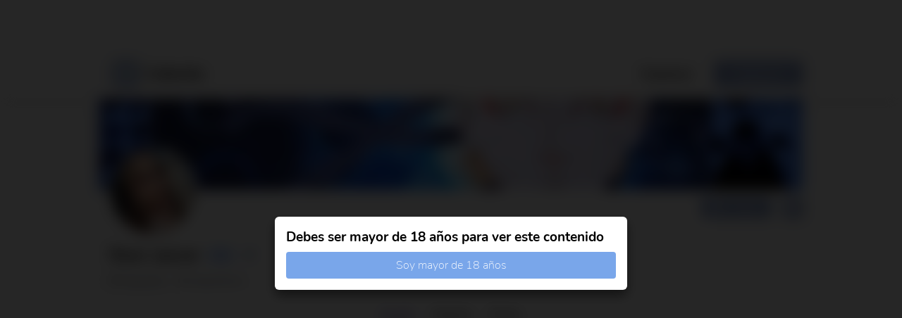

--- FILE ---
content_type: text/html; charset=utf-8
request_url: https://cafecito.app/xvampixx
body_size: 10412
content:
<!DOCTYPE html><html lang="es"><head><meta charSet="utf-8"/><meta name="viewport" content="width=device-width, initial-scale=1, maximum-scale=1, viewport-fit=cover"/><link rel="preload" as="image" href="https://cdn.cafecito.app/imgs/cafecito_logo.svg"/><link rel="preload" as="image" href="https://cdn.cafecito.app/imgs/icon_cross.svg"/><link rel="preload" as="image" href="https://cdn.cafecito.app/imgs/icon_share.svg"/><link rel="preload" as="image" href="https://cdn.cafecito.app/imgs/icon_twitter.svg"/><link rel="preload" as="image" href="https://cdn.cafecito.app/imgs/icon_instagram.svg"/><link rel="stylesheet" href="https://cdn.cafecito.app/assets/_next/static/chunks/be09fd61c2c517af.css" data-precedence="next"/><link rel="stylesheet" href="https://cdn.cafecito.app/assets/_next/static/chunks/61dbff892066d37d.css" data-precedence="next"/><link rel="stylesheet" href="https://cdn.cafecito.app/assets/_next/static/chunks/1ef016f29e49c250.css" data-precedence="next"/><link rel="stylesheet" href="https://cdn.cafecito.app/assets/_next/static/chunks/bfcb3dcc33af3c94.css" data-precedence="next"/><link rel="stylesheet" href="https://cdn.cafecito.app/assets/_next/static/chunks/4e8a1875fc8c2c3f.css" data-precedence="next"/><link rel="preload" as="script" fetchPriority="low" href="https://cdn.cafecito.app/assets/_next/static/chunks/483eac9d7b5a1452.js"/><script src="https://cdn.cafecito.app/assets/_next/static/chunks/8246a6269fbd4f04.js" async=""></script><script src="https://cdn.cafecito.app/assets/_next/static/chunks/a0d44d3fc7df3a8e.js" async=""></script><script src="https://cdn.cafecito.app/assets/_next/static/chunks/turbopack-fbca1acbd3970aea.js" async=""></script><script src="https://cdn.cafecito.app/assets/_next/static/chunks/2273032107ad8503.js" async=""></script><script src="https://cdn.cafecito.app/assets/_next/static/chunks/9ef6b91e3fe127c3.js" async=""></script><script src="https://cdn.cafecito.app/assets/_next/static/chunks/7dd4c4d67c02eeae.js" async=""></script><script src="https://cdn.cafecito.app/assets/_next/static/chunks/02b1afe57645299c.js" async=""></script><script src="https://cdn.cafecito.app/assets/_next/static/chunks/111533251a37de24.js" async=""></script><script src="https://cdn.cafecito.app/assets/_next/static/chunks/eae46ecc25359a0c.js" async=""></script><script src="https://cdn.cafecito.app/assets/_next/static/chunks/b4020fe4268e2eef.js" async=""></script><script src="https://cdn.cafecito.app/assets/_next/static/chunks/b643adcb206130a3.js" async=""></script><script src="https://cdn.cafecito.app/assets/_next/static/chunks/b79a783721ef1520.js" async=""></script><script src="https://cdn.cafecito.app/assets/_next/static/chunks/84cb6c3c9d865a56.js" async=""></script><script src="https://cdn.cafecito.app/assets/_next/static/chunks/08220bf2456e6ae6.js" async=""></script><script src="https://cdn.cafecito.app/assets/_next/static/chunks/aa3864f5c2077c0b.js" async=""></script><script src="https://cdn.cafecito.app/assets/_next/static/chunks/988be48c2c67d868.js" async=""></script><script src="https://cdn.cafecito.app/assets/_next/static/chunks/dbac68175f3afb6f.js" async=""></script><link rel="preload" href="https://mntr.cafecito.app/js/script.js" as="script"/><link rel="preload" href="https://www.googletagmanager.com/gtag/js?id=G-14M764C8QL" as="script"/><link href="https://cdn2.cafecito.app" rel="preconnect"/><link href="https://cdn2.cafecito.app" rel="dns-prefetch"/><link href="https://cdn.cafecito.app" rel="preconnect"/><link href="https://cdn.cafecito.app" rel="dns-prefetch"/><meta name="theme-color" content="#ffffff"/><title>floor zaccai | Cafecito</title><meta name="description" content="Hago cosplay y pintura, todo lo que recaudo va siempre para ambos hobbies que disfruto mucho hacer pero son costosos de realizar.

Toda ayuda siempre "/><link rel="manifest" href="/manifest.json"/><meta name="keywords" content="cafecito, cafecito.app, cafecito app, donar, crowdfunding, creadores, ilustradores, cafe"/><meta name="msapplication-TileColor" content="#ffffff"/><meta name="msapplication-TileImage" content="https://cdn.cafecito.app/imgs/favicon/ms-icon-144x144.png"/><meta name="theme-color" content="#ffffff"/><meta name="fb:app_id" content="958213221288713"/><meta name="rating" content="adult"/><link rel="canonical" href="https://cafecito.app/xvampixx"/><meta property="og:title" content="floor zaccai | Cafecito"/><meta property="og:description" content="Hago cosplay y pintura, todo lo que recaudo va siempre para ambos hobbies que disfruto mucho hacer pero son costosos de realizar.

Toda ayuda siempre "/><meta property="og:url" content="https://cafecito.app/xvampixx"/><meta property="og:site_name" content="Cafecito"/><meta property="og:image" content="https://images.cafecito.app/api/profile/xvampixx"/><meta property="og:type" content="website"/><meta name="twitter:card" content="summary_large_image"/><meta name="twitter:site" content="@cafecito_app"/><meta name="twitter:title" content="floor zaccai | Cafecito"/><meta name="twitter:description" content="Hago cosplay y pintura, todo lo que recaudo va siempre para ambos hobbies que disfruto mucho hacer pero son costosos de realizar.

Toda ayuda siempre "/><meta name="twitter:image" content="https://images.cafecito.app/api/profile/xvampixx"/><link rel="icon" href="https://cdn.cafecito.app/imgs/favicon/favicon-16x16.png" sizes="16x16" type="image/png"/><link rel="icon" href="https://cdn.cafecito.app/imgs/favicon/favicon-32x32.png" sizes="32x32" type="image/png"/><link rel="icon" href="https://cdn.cafecito.app/imgs/favicon/favicon-96x96.png" sizes="96x96" type="image/png"/><link rel="icon" href="https://cdn.cafecito.app/imgs/favicon/android-icon-192x192.png" sizes="192x192" type="image/png"/><link rel="apple-touch-icon" href="https://cdn.cafecito.app/imgs/favicon/apple-icon-57x57.png" sizes="57x57"/><link rel="apple-touch-icon" href="https://cdn.cafecito.app/imgs/favicon/apple-icon-60x60.png" sizes="60x60"/><link rel="apple-touch-icon" href="https://cdn.cafecito.app/imgs/favicon/apple-icon-72x72.png" sizes="72x72"/><link rel="apple-touch-icon" href="https://cdn.cafecito.app/imgs/favicon/apple-icon-76x76.png" sizes="76x76"/><link rel="apple-touch-icon" href="https://cdn.cafecito.app/imgs/favicon/apple-icon-114x114.png" sizes="114x114"/><link rel="apple-touch-icon" href="https://cdn.cafecito.app/imgs/favicon/apple-icon-120x120.png" sizes="120x120"/><link rel="apple-touch-icon" href="https://cdn.cafecito.app/imgs/favicon/apple-icon-144x144.png" sizes="144x144"/><link rel="apple-touch-icon" href="https://cdn.cafecito.app/imgs/favicon/apple-icon-152x152.png" sizes="152x152"/><link rel="apple-touch-icon" href="https://cdn.cafecito.app/imgs/favicon/apple-icon-180x180.png" sizes="180x180"/><script type="application/ld+json">{"@context":"https://schema.org","@type":"Organization","name":"Cafecito","url":"https://cafecito.app/","logo":"https://cdn.cafecito.app/imgs/social-logo.png","sameAs":["https://twitter.com/cafecito_app","https://www.instagram.com/cafecito_app/"]}</script><script src="https://cdn.cafecito.app/assets/_next/static/chunks/a6dad97d9634a72d.js" noModule=""></script></head><body><div hidden=""><!--$--><!--/$--></div><div><div class="homeProfile-mainContainer-module-scss-module__UqDEea__blur"><header class="header-module-scss-module__I8X9PG__headerContainer"><div class="header-module-scss-module__I8X9PG__headerContainerInside"><a aria-label="Ir al inicio" class="header-module-scss-module__I8X9PG__logo" href="/"><img class="header-module-scss-module__I8X9PG__logoMobile" src="https://cdn.cafecito.app/imgs/cafecito_logo.svg" width="36px" height="32px" alt=""/><img class="header-module-scss-module__I8X9PG__logoDesktop" src="https://cdn.cafecito.app/imgs/cafecito_logo.svg" width="43px" height="38px" alt=""/><span>Cafecito</span></a><div class="header-module-scss-module__I8X9PG__wrapperMenu"><div class="header-module-scss-module__I8X9PG__withoutLogged"><ul><li class="header-module-scss-module__I8X9PG__explore"><a href="/explore">Explorar</a></li><li class="header-module-scss-module__I8X9PG__register"><a href="/login">Ingresar</a></li></ul><div class="header-module-scss-module__I8X9PG__wrapperMenuIcon"><svg aria-hidden="true" focusable="false" data-prefix="fas" data-icon="bars" class="svg-inline--fa fa-bars " role="img" xmlns="http://www.w3.org/2000/svg" viewBox="0 0 448 512" width="24"><path fill="currentColor" d="M0 96C0 78.3 14.3 64 32 64l384 0c17.7 0 32 14.3 32 32s-14.3 32-32 32L32 128C14.3 128 0 113.7 0 96zM0 256c0-17.7 14.3-32 32-32l384 0c17.7 0 32 14.3 32 32s-14.3 32-32 32L32 288c-17.7 0-32-14.3-32-32zM448 416c0 17.7-14.3 32-32 32L32 448c-17.7 0-32-14.3-32-32s14.3-32 32-32l384 0c17.7 0 32 14.3 32 32z"></path></svg></div></div></div><nav class="header-module-scss-module__I8X9PG__navMobile"><svg aria-hidden="true" focusable="false" data-prefix="fas" data-icon="xmark" class="svg-inline--fa fa-xmark header-module-scss-module__I8X9PG__closeMenu" role="img" xmlns="http://www.w3.org/2000/svg" viewBox="0 0 384 512"><path fill="currentColor" d="M342.6 150.6c12.5-12.5 12.5-32.8 0-45.3s-32.8-12.5-45.3 0L192 210.7 86.6 105.4c-12.5-12.5-32.8-12.5-45.3 0s-12.5 32.8 0 45.3L146.7 256 41.4 361.4c-12.5 12.5-12.5 32.8 0 45.3s32.8 12.5 45.3 0L192 301.3 297.4 406.6c12.5 12.5 32.8 12.5 45.3 0s12.5-32.8 0-45.3L237.3 256 342.6 150.6z"></path></svg><ul><li><a href="/explore"><svg aria-hidden="true" focusable="false" data-prefix="fas" data-icon="magnifying-glass" class="svg-inline--fa fa-magnifying-glass " role="img" xmlns="http://www.w3.org/2000/svg" viewBox="0 0 512 512" width="24"><path fill="currentColor" d="M416 208c0 45.9-14.9 88.3-40 122.7L502.6 457.4c12.5 12.5 12.5 32.8 0 45.3s-32.8 12.5-45.3 0L330.7 376c-34.4 25.2-76.8 40-122.7 40C93.1 416 0 322.9 0 208S93.1 0 208 0S416 93.1 416 208zM208 352a144 144 0 1 0 0-288 144 144 0 1 0 0 288z"></path></svg>Explorar</a></li><li><a href="/login"><svg aria-hidden="true" focusable="false" data-prefix="fas" data-icon="right-to-bracket" class="svg-inline--fa fa-right-to-bracket " role="img" xmlns="http://www.w3.org/2000/svg" viewBox="0 0 512 512" width="24"><path fill="currentColor" d="M217.9 105.9L340.7 228.7c7.2 7.2 11.3 17.1 11.3 27.3s-4.1 20.1-11.3 27.3L217.9 406.1c-6.4 6.4-15 9.9-24 9.9c-18.7 0-33.9-15.2-33.9-33.9l0-62.1L32 320c-17.7 0-32-14.3-32-32l0-64c0-17.7 14.3-32 32-32l128 0 0-62.1c0-18.7 15.2-33.9 33.9-33.9c9 0 17.6 3.6 24 9.9zM352 416l64 0c17.7 0 32-14.3 32-32l0-256c0-17.7-14.3-32-32-32l-64 0c-17.7 0-32-14.3-32-32s14.3-32 32-32l64 0c53 0 96 43 96 96l0 256c0 53-43 96-96 96l-64 0c-17.7 0-32-14.3-32-32s14.3-32 32-32z"></path></svg>Ingresar</a></li><li><a href="/register"><svg aria-hidden="true" focusable="false" data-prefix="fas" data-icon="user-plus" class="svg-inline--fa fa-user-plus " role="img" xmlns="http://www.w3.org/2000/svg" viewBox="0 0 640 512" width="24"><path fill="currentColor" d="M96 128a128 128 0 1 1 256 0A128 128 0 1 1 96 128zM0 482.3C0 383.8 79.8 304 178.3 304l91.4 0C368.2 304 448 383.8 448 482.3c0 16.4-13.3 29.7-29.7 29.7L29.7 512C13.3 512 0 498.7 0 482.3zM504 312l0-64-64 0c-13.3 0-24-10.7-24-24s10.7-24 24-24l64 0 0-64c0-13.3 10.7-24 24-24s24 10.7 24 24l0 64 64 0c13.3 0 24 10.7 24 24s-10.7 24-24 24l-64 0 0 64c0 13.3-10.7 24-24 24s-24-10.7-24-24z"></path></svg>Crear cuenta</a></li></ul></nav><nav class="header-module-scss-module__I8X9PG__navMobile header-module-scss-module__I8X9PG__navNotifications"><header><div class="header-module-scss-module__I8X9PG__notificationHeaderContent"><h2>Notificaciones</h2></div><svg aria-hidden="true" focusable="false" data-prefix="fas" data-icon="xmark" class="svg-inline--fa fa-xmark header-module-scss-module__I8X9PG__closeMenu" role="img" xmlns="http://www.w3.org/2000/svg" viewBox="0 0 384 512"><path fill="currentColor" d="M342.6 150.6c12.5-12.5 12.5-32.8 0-45.3s-32.8-12.5-45.3 0L192 210.7 86.6 105.4c-12.5-12.5-32.8-12.5-45.3 0s-12.5 32.8 0 45.3L146.7 256 41.4 361.4c-12.5 12.5-12.5 32.8 0 45.3s32.8 12.5 45.3 0L192 301.3 297.4 406.6c12.5 12.5 32.8 12.5 45.3 0s12.5-32.8 0-45.3L237.3 256 342.6 150.6z"></path></svg></header><div class="header-module-scss-module__I8X9PG__notificationsContent"><div class="header-module-scss-module__I8X9PG__emptyState"><svg aria-hidden="true" focusable="false" data-prefix="far" data-icon="bell" class="svg-inline--fa fa-bell header-module-scss-module__I8X9PG__emptyStateIcon" role="img" xmlns="http://www.w3.org/2000/svg" viewBox="0 0 448 512"><path fill="currentColor" d="M224 0c-17.7 0-32 14.3-32 32l0 19.2C119 66 64 130.6 64 208l0 25.4c0 45.4-15.5 89.5-43.8 124.9L5.3 377c-5.8 7.2-6.9 17.1-2.9 25.4S14.8 416 24 416l400 0c9.2 0 17.6-5.3 21.6-13.6s2.9-18.2-2.9-25.4l-14.9-18.6C399.5 322.9 384 278.8 384 233.4l0-25.4c0-77.4-55-142-128-156.8L256 32c0-17.7-14.3-32-32-32zm0 96c61.9 0 112 50.1 112 112l0 25.4c0 47.9 13.9 94.6 39.7 134.6L72.3 368C98.1 328 112 281.3 112 233.4l0-25.4c0-61.9 50.1-112 112-112zm64 352l-64 0-64 0c0 17 6.7 33.3 18.7 45.3s28.3 18.7 45.3 18.7s33.3-6.7 45.3-18.7s18.7-28.3 18.7-45.3z"></path></svg><p>No tienes notificaciones</p></div></div></nav></div></header><header class="headerProfile-module-scss-module__IgT51W__headerContainerProfile"><div class="headerProfile-module-scss-module__IgT51W__header"><div class="headerProfile-module-scss-module__IgT51W__bannerWrapper"><picture class="headerProfile-module-scss-module__IgT51W__bannerImg"><source type="image/webp" srcSet="https://cdn.cafecito.app/images_profile/cece2c50-bc95-11ec-865f-7fee94454153.webp" alt="Imagen de portada"/><img srcSet="https://cdn.cafecito.app/images_profile/401688b0-e0c1-11ea-98e9-8dd23b60d57e.jpg" alt="Imagen de portada"/></picture><div class="headerProfile-module-scss-module__IgT51W__avatarContainer"><picture class="headerProfile-module-scss-module__IgT51W__profileImg"><source type="image/webp" srcSet="https://cdn.cafecito.app/images_profile/ce8a1e70-bc95-11ec-865f-7fee94454153.webp" alt="Imagen de perfil"/><img srcSet="https://cdn.cafecito.app/images_profile/3e340d10-e0c1-11ea-98e9-8dd23b60d57e.jpg" alt="Imagen de perfil"/></picture></div><div class="headerProfile-module-scss-module__IgT51W__actionsContainer"><div class="headerProfile-module-scss-module__IgT51W__followContainer"><div class="button-module-scss-module__2ALf9a__button"><div class="button-module-scss-module__2ALf9a__icon"><svg aria-hidden="true" focusable="false" data-prefix="fas" data-icon="user-plus" class="svg-inline--fa fa-user-plus " role="img" xmlns="http://www.w3.org/2000/svg" viewBox="0 0 640 512"><path fill="currentColor" d="M96 128a128 128 0 1 1 256 0A128 128 0 1 1 96 128zM0 482.3C0 383.8 79.8 304 178.3 304l91.4 0C368.2 304 448 383.8 448 482.3c0 16.4-13.3 29.7-29.7 29.7L29.7 512C13.3 512 0 498.7 0 482.3zM504 312l0-64-64 0c-13.3 0-24-10.7-24-24s10.7-24 24-24l64 0 0-64c0-13.3 10.7-24 24-24s24 10.7 24 24l0 64 64 0c13.3 0 24 10.7 24 24s-10.7 24-24 24l-64 0 0 64c0 13.3-10.7 24-24 24s-24-10.7-24-24z"></path></svg></div><span>Seguir</span></div></div><div class="headerProfile-module-scss-module__IgT51W__reportButton"><svg aria-hidden="true" focusable="false" data-prefix="fas" data-icon="flag" class="svg-inline--fa fa-flag " role="img" xmlns="http://www.w3.org/2000/svg" viewBox="0 0 448 512" width="14"><path fill="currentColor" d="M64 32C64 14.3 49.7 0 32 0S0 14.3 0 32L0 64 0 368 0 480c0 17.7 14.3 32 32 32s32-14.3 32-32l0-128 64.3-16.1c41.1-10.3 84.6-5.5 122.5 13.4c44.2 22.1 95.5 24.8 141.7 7.4l34.7-13c12.5-4.7 20.8-16.6 20.8-30l0-247.7c0-23-24.2-38-44.8-27.7l-9.6 4.8c-46.3 23.2-100.8 23.2-147.1 0c-35.1-17.6-75.4-22-113.5-12.5L64 48l0-16z"></path></svg></div></div></div><div class="headerProfile-module-scss-module__IgT51W__informationContainer"><h1 class="headerProfile-module-scss-module__IgT51W__name">floor zaccai<!-- --> </h1><h5 class="headerProfile-module-scss-module__IgT51W__category">Arte</h5><svg aria-hidden="true" focusable="false" data-prefix="fas" data-icon="share-from-square" class="svg-inline--fa fa-share-from-square " role="img" xmlns="http://www.w3.org/2000/svg" viewBox="0 0 576 512" width="20"><path fill="currentColor" d="M352 224l-46.5 0c-45 0-81.5 36.5-81.5 81.5c0 22.3 10.3 34.3 19.2 40.5c6.8 4.7 12.8 12 12.8 20.3c0 9.8-8 17.8-17.8 17.8l-2.5 0c-2.4 0-4.8-.4-7.1-1.4C210.8 374.8 128 333.4 128 240c0-79.5 64.5-144 144-144l80 0 0-61.3C352 15.5 367.5 0 386.7 0c8.6 0 16.8 3.2 23.2 8.9L548.1 133.3c7.6 6.8 11.9 16.5 11.9 26.7s-4.3 19.9-11.9 26.7l-139 125.1c-5.9 5.3-13.5 8.2-21.4 8.2l-3.7 0c-17.7 0-32-14.3-32-32l0-64zM80 96c-8.8 0-16 7.2-16 16l0 320c0 8.8 7.2 16 16 16l320 0c8.8 0 16-7.2 16-16l0-48c0-17.7 14.3-32 32-32s32 14.3 32 32l0 48c0 44.2-35.8 80-80 80L80 512c-44.2 0-80-35.8-80-80L0 112C0 67.8 35.8 32 80 32l48 0c17.7 0 32 14.3 32 32s-14.3 32-32 32L80 96z"></path></svg></div><div class="headerProfile-module-scss-module__IgT51W__followersContainer"><div class="headerProfile-module-scss-module__IgT51W__following"><span class="headerProfile-module-scss-module__IgT51W__followingNumber">0</span><span class="headerProfile-module-scss-module__IgT51W__followingText">Seguidos</span></div><div class="headerProfile-module-scss-module__IgT51W__followers"><span class="headerProfile-module-scss-module__IgT51W__followersNumber">0</span><span class="headerProfile-module-scss-module__IgT51W__followersText">Seguidores</span></div></div></div><div class="modal-module-scss-module__7SO4_q__modalAddEventContainer" style="display:none"><div class="modal-module-scss-module__7SO4_q__modalContainer"><header style="background-color:#8fa2cc"><span>Compartir</span><svg aria-hidden="true" focusable="false" data-prefix="fas" data-icon="xmark" class="svg-inline--fa fa-xmark " role="img" xmlns="http://www.w3.org/2000/svg" viewBox="0 0 384 512" width="15"><path fill="currentColor" d="M342.6 150.6c12.5-12.5 12.5-32.8 0-45.3s-32.8-12.5-45.3 0L192 210.7 86.6 105.4c-12.5-12.5-32.8-12.5-45.3 0s-12.5 32.8 0 45.3L146.7 256 41.4 361.4c-12.5 12.5-12.5 32.8 0 45.3s32.8 12.5 45.3 0L192 301.3 297.4 406.6c12.5 12.5 32.8 12.5 45.3 0s12.5-32.8 0-45.3L237.3 256 342.6 150.6z"></path></svg></header><div class="modal-module-scss-module__7SO4_q__formContainer"><section class="headerProfile-module-scss-module__IgT51W__copyLinkWrapper"><div style="display:block"><input type="text" readOnly="" value="https://cafecito.app/xvampixx"/></div><div class="headerProfile-module-scss-module__IgT51W__imgStory" style="display:none"><div>Creando imagen...</div></div><div class="headerProfile-module-scss-module__IgT51W__buttonShare"><button class="headerProfile-module-scss-module__IgT51W__buttonTwitter"><svg aria-hidden="true" focusable="false" data-prefix="fab" data-icon="twitter" class="svg-inline--fa fa-twitter " role="img" xmlns="http://www.w3.org/2000/svg" viewBox="0 0 512 512" width="14"><path fill="currentColor" d="M459.37 151.716c.325 4.548.325 9.097.325 13.645 0 138.72-105.583 298.558-298.558 298.558-59.452 0-114.68-17.219-161.137-47.106 8.447.974 16.568 1.299 25.34 1.299 49.055 0 94.213-16.568 130.274-44.832-46.132-.975-84.792-31.188-98.112-72.772 6.498.974 12.995 1.624 19.818 1.624 9.421 0 18.843-1.3 27.614-3.573-48.081-9.747-84.143-51.98-84.143-102.985v-1.299c13.969 7.797 30.214 12.67 47.431 13.319-28.264-18.843-46.781-51.005-46.781-87.391 0-19.492 5.197-37.36 14.294-52.954 51.655 63.675 129.3 105.258 216.365 109.807-1.624-7.797-2.599-15.918-2.599-24.04 0-57.828 46.782-104.934 104.934-104.934 30.213 0 57.502 12.67 76.67 33.137 23.715-4.548 46.456-13.32 66.599-25.34-7.798 24.366-24.366 44.833-46.132 57.827 21.117-2.273 41.584-8.122 60.426-16.243-14.292 20.791-32.161 39.308-52.628 54.253z"></path></svg><span>Twitter</span></button><button class="headerProfile-module-scss-module__IgT51W__buttonInstagram"><svg aria-hidden="true" focusable="false" data-prefix="fab" data-icon="instagram" class="svg-inline--fa fa-instagram " role="img" xmlns="http://www.w3.org/2000/svg" viewBox="0 0 448 512" width="14"><path fill="currentColor" d="M224.1 141c-63.6 0-114.9 51.3-114.9 114.9s51.3 114.9 114.9 114.9S339 319.5 339 255.9 287.7 141 224.1 141zm0 189.6c-41.1 0-74.7-33.5-74.7-74.7s33.5-74.7 74.7-74.7 74.7 33.5 74.7 74.7-33.6 74.7-74.7 74.7zm146.4-194.3c0 14.9-12 26.8-26.8 26.8-14.9 0-26.8-12-26.8-26.8s12-26.8 26.8-26.8 26.8 12 26.8 26.8zm76.1 27.2c-1.7-35.9-9.9-67.7-36.2-93.9-26.2-26.2-58-34.4-93.9-36.2-37-2.1-147.9-2.1-184.9 0-35.8 1.7-67.6 9.9-93.9 36.1s-34.4 58-36.2 93.9c-2.1 37-2.1 147.9 0 184.9 1.7 35.9 9.9 67.7 36.2 93.9s58 34.4 93.9 36.2c37 2.1 147.9 2.1 184.9 0 35.9-1.7 67.7-9.9 93.9-36.2 26.2-26.2 34.4-58 36.2-93.9 2.1-37 2.1-147.8 0-184.8zM398.8 388c-7.8 19.6-22.9 34.7-42.6 42.6-29.5 11.7-99.5 9-132.1 9s-102.7 2.6-132.1-9c-19.6-7.8-34.7-22.9-42.6-42.6-11.7-29.5-9-99.5-9-132.1s-2.6-102.7 9-132.1c7.8-19.6 22.9-34.7 42.6-42.6 29.5-11.7 99.5-9 132.1-9s102.7-2.6 132.1 9c19.6 7.8 34.7 22.9 42.6 42.6 11.7 29.5 9 99.5 9 132.1s2.7 102.7-9 132.1z"></path></svg><span>Instagram Story</span></button><button class="headerProfile-module-scss-module__IgT51W__buttonCopy"><svg aria-hidden="true" focusable="false" data-prefix="fas" data-icon="copy" class="svg-inline--fa fa-copy " role="img" xmlns="http://www.w3.org/2000/svg" viewBox="0 0 448 512" width="14"><path fill="currentColor" d="M208 0L332.1 0c12.7 0 24.9 5.1 33.9 14.1l67.9 67.9c9 9 14.1 21.2 14.1 33.9L448 336c0 26.5-21.5 48-48 48l-192 0c-26.5 0-48-21.5-48-48l0-288c0-26.5 21.5-48 48-48zM48 128l80 0 0 64-64 0 0 256 192 0 0-32 64 0 0 48c0 26.5-21.5 48-48 48L48 512c-26.5 0-48-21.5-48-48L0 176c0-26.5 21.5-48 48-48z"></path></svg><span>Copiar Link</span></button></div></section></div></div></div><header class="report-module-scss-module__ggi5Ya__reportWrapper"><div class="report-module-scss-module__ggi5Ya__checkoutContainer" style="display:none"><div class="report-module-scss-module__ggi5Ya__checkoutWrapper"><h2>Reportar perfil</h2><div class="report-module-scss-module__ggi5Ya__optionBox"><input type="radio" id="1" name="option_report" value="1"/><label for="1">El perfil es ofensivo o infringe los Terminos de Condiciones y uso de Cafecito.</label></div><div class="report-module-scss-module__ggi5Ya__optionBox"><input type="radio" id="2" name="option_report" value="2"/><label for="2">El perfil tiene contenido robado o no propio.</label></div><div class="report-module-scss-module__ggi5Ya__optionBox"><input type="radio" id="3" name="option_report" value="3"/><label for="3">El contenido es spam.</label></div><textarea maxLength="500" placeholder="Mensaje opcional"></textarea><div class="report-module-scss-module__ggi5Ya__buttonContainer"><button class="report-module-scss-module__ggi5Ya__sendButton">Cancelar</button><button disabled="" class="report-module-scss-module__ggi5Ya__sendButton report-module-scss-module__ggi5Ya__sendButtonBlock">Enviar reporte</button></div></div><div class="report-module-scss-module__ggi5Ya__backgroundWithOpacity"></div></div></header><div class="registerPopup-module-scss-module__joDFdq__modalAddEventContainer" style="display:none"><div class="registerPopup-module-scss-module__joDFdq__modalContainer"><div class="registerPopup-module-scss-module__joDFdq__formContainer"><img src="https://cdn.cafecito.app/imgs/icon_cross.svg" alt="" width="16px" height="16px"/><h4>Debes iniciar sesión o registrarte para comprar un plan</h4><section class="registerPopup-module-scss-module__joDFdq__sectionButtons"><input type="text" placeholder="Email"/><button class="registerPopup-module-scss-module__joDFdq__buttonEmail">Continuar con Email</button><hr/><a href="https://cafecito.app/api/auth/google?redirect=/xvampixx&amp;active=false&amp;register=true" class="registerPopup-module-scss-module__joDFdq__buttonGoogle">Google</a><a href="https://cafecito.app/api/auth/twitter?redirect=/xvampixx&amp;active=false&amp;register=true" class="registerPopup-module-scss-module__joDFdq__buttonTwitter">Twitter</a></section><section class="registerPopup-module-scss-module__joDFdq__terms">Al registrarse, acepta nuestros<!-- --> <a target="_blank" href="/terms">términos y condiciones</a> <!-- -->y<!-- --> <a target="_blank" href="/privacy_policies">política de privacidad</a>. Debes tener al menos 18 años para crear una cuenta.</section></div></div></div></header><ul class="menuProfile-module-scss-module__QhpekW__menu"><li class="menuProfile-module-scss-module__QhpekW__selected"><a href="/xvampixx">Perfil</a></li><li class=""><a href="/xvampixx/gallery">Galería</a></li><li class=""><a href="/xvampixx/posts">Posts</a></li></ul><div class="homeProfile-module-scss-module__yDAzMG__bodyContainer"><section class="homeProfile-module-scss-module__yDAzMG__leftSideContainer" style="display:block"><section class="goal-module-scss-module__uWHY4G__goalContainer"><div class="goal-module-scss-module__uWHY4G__goalWrapper"><header><h4>Biblioteca </h4></header><div class="goal-module-scss-module__uWHY4G__progressBar"><span class="goal-module-scss-module__uWHY4G__progressComplete" style="width:100%"></span></div><div class="goal-module-scss-module__uWHY4G__goalAmount">100% del objetivo de $3300</div><article>La meta puesta es solo para mí misma but si me ayudan los tqm</article></div><section class="goal-module-scss-module__uWHY4G__modalContainer" style="display:none"><div class="goal-module-scss-module__uWHY4G__modalWrapper"><header><h5>Objetivo</h5><img src="https://cdn.cafecito.app/imgs/icon_cross.svg" alt="" width="16px" height="16px"/></header><section class="goal-module-scss-module__uWHY4G__groupInput"><label for="title">Título</label><input type="text" id="title" placeholder="Título" maxLength="80" name="title" value="Biblioteca "/></section><section class="goal-module-scss-module__uWHY4G__groupInput"><label for="description">Descripción</label><textarea id="description" name="description" placeholder="Descripción" maxLength="500">La meta puesta es solo para mí misma but si me ayudan los tqm</textarea></section><section class="goal-module-scss-module__uWHY4G__groupInput"><label class="goal-module-scss-module__uWHY4G__wrapperRadioButton">Objetivo en pesos<input type="radio" name="typeGoal" checked=""/><span class="goal-module-scss-module__uWHY4G__checkmark"></span></label><label class="goal-module-scss-module__uWHY4G__wrapperRadioButton">Objetivo en Cafecitos<input type="radio" name="typeGoal"/><span class="goal-module-scss-module__uWHY4G__checkmark"></span></label></section><section class="goal-module-scss-module__uWHY4G__groupInput"><label for="amountGoal">Objetivo en pesos (solo monto a recaudar)</label><input type="number" id="amountGoal" placeholder="1000" name="amountGoal" value="3300"/></section><section class="goal-module-scss-module__uWHY4G__groupInput"><label for="collectedGoal">Monto inicial</label><input type="number" id="collectedGoal" placeholder="0" name="collectedGoal" value="5000"/></section><div class="goal-module-scss-module__uWHY4G__wrapperButtons"><section class="goal-module-scss-module__uWHY4G__groupButton"><button class="goal-module-scss-module__uWHY4G__deleteButton">Borrar</button></section><section class="goal-module-scss-module__uWHY4G__groupButton"><button>Guardar</button></section></div></div><div class="goal-module-scss-module__uWHY4G__modalBackground"></div></section></section><section class="post-module-scss-module__o9s8fG__postContainer"><div class="post-module-scss-module__o9s8fG__wrapperPost"><h3 class="post-module-scss-module__o9s8fG__titleDescription">Descripción</h3><section class="post-module-scss-module__o9s8fG__containerDescription" style="height:100px"><div class="post-module-scss-module__o9s8fG__post" style="margin-bottom:0"><p>Hago cosplay y pintura, todo lo que recaudo va siempre para ambos hobbies que disfruto mucho hacer pero son costosos de realizar.</p>
<p>Toda ayuda siempre es bienvenida y estoy pensando que poner para recompensas&nbsp;</p>
<p>Las propuestas que den para las mismas son súper bienvenidas&nbsp;</p>
<p>Love you</p></div><div class="post-module-scss-module__o9s8fG__shadowShowMore"></div></section><div class="post-module-scss-module__o9s8fG__showMore">Ver más</div><div class="post-module-scss-module__o9s8fG__socialNetworks"><a href="https://instagram.com/xvampixx?igshid=rvxd148xgjc" target="_blank" rel="noopener noreferrer nofollow"><svg aria-hidden="true" focusable="false" data-prefix="fab" data-icon="instagram" class="svg-inline--fa fa-instagram " role="img" xmlns="http://www.w3.org/2000/svg" viewBox="0 0 448 512" width="20"><path fill="currentColor" d="M224.1 141c-63.6 0-114.9 51.3-114.9 114.9s51.3 114.9 114.9 114.9S339 319.5 339 255.9 287.7 141 224.1 141zm0 189.6c-41.1 0-74.7-33.5-74.7-74.7s33.5-74.7 74.7-74.7 74.7 33.5 74.7 74.7-33.6 74.7-74.7 74.7zm146.4-194.3c0 14.9-12 26.8-26.8 26.8-14.9 0-26.8-12-26.8-26.8s12-26.8 26.8-26.8 26.8 12 26.8 26.8zm76.1 27.2c-1.7-35.9-9.9-67.7-36.2-93.9-26.2-26.2-58-34.4-93.9-36.2-37-2.1-147.9-2.1-184.9 0-35.8 1.7-67.6 9.9-93.9 36.1s-34.4 58-36.2 93.9c-2.1 37-2.1 147.9 0 184.9 1.7 35.9 9.9 67.7 36.2 93.9s58 34.4 93.9 36.2c37 2.1 147.9 2.1 184.9 0 35.9-1.7 67.7-9.9 93.9-36.2 26.2-26.2 34.4-58 36.2-93.9 2.1-37 2.1-147.8 0-184.8zM398.8 388c-7.8 19.6-22.9 34.7-42.6 42.6-29.5 11.7-99.5 9-132.1 9s-102.7 2.6-132.1-9c-19.6-7.8-34.7-22.9-42.6-42.6-11.7-29.5-9-99.5-9-132.1s-2.6-102.7 9-132.1c7.8-19.6 22.9-34.7 42.6-42.6 29.5-11.7 99.5-9 132.1-9s102.7-2.6 132.1 9c19.6 7.8 34.7 22.9 42.6 42.6 11.7 29.5 9 99.5 9 132.1s2.7 102.7-9 132.1z"></path></svg> </a></div><ul class="post-module-scss-module__o9s8fG__categories"><li><a href="/explore/art">Arte</a></li><li><a href="/explore/craft">Artesanías</a></li><li><a href="/explore/cosplay">Cosplay</a></li><li><a href="/explore/photography">Fotografía</a></li><li><a href="/explore/paint">Pintura y dibujo</a></li></ul><div class="post-module-scss-module__o9s8fG__countCoffees"><img src="https://cdn.cafecito.app/imgs/cafecito_logo.svg" alt="" width="28px" height="24px"/><span>x <!-- -->203<!-- --> recibidos</span></div></div></section><section class="topDonations-module-scss-module__sMG7Aq__topDonationsContainer"><div class="topDonations-module-scss-module__sMG7Aq__topDonationsWrapper"><header>Top Donadores</header><ul><li class="topDonations-module-scss-module__sMG7Aq__headerTable"><div class="topDonations-module-scss-module__sMG7Aq__headerPosition">Posición</div><div class="topDonations-module-scss-module__sMG7Aq__headerName">Nombre</div><div class="topDonations-module-scss-module__sMG7Aq__headerCoffees">Cafecitos</div></li><li><div class="topDonations-module-scss-module__sMG7Aq__rank"><span>1</span></div><div class="topDonations-module-scss-module__sMG7Aq__name">Pato</div><div class="topDonations-module-scss-module__sMG7Aq__count">20</div></li><li><div class="topDonations-module-scss-module__sMG7Aq__rank"><span>2</span></div><div class="topDonations-module-scss-module__sMG7Aq__name">Sebas</div><div class="topDonations-module-scss-module__sMG7Aq__count">20</div></li><li><div class="topDonations-module-scss-module__sMG7Aq__rank"><span>3</span></div><div class="topDonations-module-scss-module__sMG7Aq__name">Jere el más piola</div><div class="topDonations-module-scss-module__sMG7Aq__count">20</div></li><li><div class="topDonations-module-scss-module__sMG7Aq__rank"><span>4</span></div><div class="topDonations-module-scss-module__sMG7Aq__name">El baúl de nausicaa</div><div class="topDonations-module-scss-module__sMG7Aq__count">12</div></li><li><div class="topDonations-module-scss-module__sMG7Aq__rank"><span>5</span></div><div class="topDonations-module-scss-module__sMG7Aq__name">DarkJuanFra</div><div class="topDonations-module-scss-module__sMG7Aq__count">10</div></li></ul></div></section></section><div class="homeProfile-module-scss-module__yDAzMG__rightContainer"><div><section class="coffee-module-scss-module__-KxeCG__coffeeContainer"><div class="coffee-module-scss-module__-KxeCG__coffee"><img src="https://cdn.cafecito.app/imgs/icon_share.svg" alt="" height="24px" class="coffee-module-scss-module__-KxeCG__shareIcon"/><div class="coffee-module-scss-module__-KxeCG__q"><div class="coffee-module-scss-module__-KxeCG__containerNameHeader"><div class="coffee-module-scss-module__-KxeCG__name">Nico</div><div class="coffee-module-scss-module__-KxeCG__countCoffees">Te compró 1 cafecito</div></div><div class="coffee-module-scss-module__-KxeCG__timeAgo">hace 4 años</div><span class="coffee-module-scss-module__-KxeCG__text">Shadow le manda fuerzas ♡ </span></div></div></section><section class="coffee-module-scss-module__-KxeCG__coffeeContainer"><div class="coffee-module-scss-module__-KxeCG__coffee"><img src="https://cdn.cafecito.app/imgs/icon_share.svg" alt="" height="24px" class="coffee-module-scss-module__-KxeCG__shareIcon"/><div class="coffee-module-scss-module__-KxeCG__q"><div class="coffee-module-scss-module__-KxeCG__containerNameHeader"><div class="coffee-module-scss-module__-KxeCG__name">Shina</div><div class="coffee-module-scss-module__-KxeCG__countCoffees">Te compró 3 cafecitos</div></div><div class="coffee-module-scss-module__-KxeCG__timeAgo">hace 4 años</div><span class="coffee-module-scss-module__-KxeCG__text">Fuerza a usted y a Pandora </span></div></div></section><section class="coffee-module-scss-module__-KxeCG__coffeeContainer"><div class="coffee-module-scss-module__-KxeCG__coffee"><img src="https://cdn.cafecito.app/imgs/icon_share.svg" alt="" height="24px" class="coffee-module-scss-module__-KxeCG__shareIcon"/><div class="coffee-module-scss-module__-KxeCG__q"><div class="coffee-module-scss-module__-KxeCG__containerNameHeader"><div class="coffee-module-scss-module__-KxeCG__name">VelocitoGG</div><div class="coffee-module-scss-module__-KxeCG__countCoffees">Te compró 10 cafecitos</div></div><div class="coffee-module-scss-module__-KxeCG__timeAgo">hace 4 años</div><span class="coffee-module-scss-module__-KxeCG__text">Ayudita para la michi </span></div></div></section><section class="coffee-module-scss-module__-KxeCG__coffeeContainer"><div class="coffee-module-scss-module__-KxeCG__coffee"><img src="https://cdn.cafecito.app/imgs/icon_share.svg" alt="" height="24px" class="coffee-module-scss-module__-KxeCG__shareIcon"/><div class="coffee-module-scss-module__-KxeCG__q"><div class="coffee-module-scss-module__-KxeCG__containerNameHeader"><div class="coffee-module-scss-module__-KxeCG__name">Mandypo</div><div class="coffee-module-scss-module__-KxeCG__countCoffees">Te compró 6 cafecitos</div></div><div class="coffee-module-scss-module__-KxeCG__timeAgo">hace 4 años</div><span class="coffee-module-scss-module__-KxeCG__text">Todo por Pandora ❤️</span></div></div></section><section class="coffee-module-scss-module__-KxeCG__coffeeContainer"><div class="coffee-module-scss-module__-KxeCG__coffee"><img src="https://cdn.cafecito.app/imgs/icon_share.svg" alt="" height="24px" class="coffee-module-scss-module__-KxeCG__shareIcon"/><div class="coffee-module-scss-module__-KxeCG__q"><div class="coffee-module-scss-module__-KxeCG__containerNameHeader"><div class="coffee-module-scss-module__-KxeCG__name">Pato</div><div class="coffee-module-scss-module__-KxeCG__countCoffees">Te compró 20 cafecitos</div></div><div class="coffee-module-scss-module__-KxeCG__timeAgo">hace 4 años</div><span class="coffee-module-scss-module__-KxeCG__text">Vamos Pandora, que te recuperes! :)</span></div></div></section></div></div></div><div class="modal-module-scss-module__7SO4_q__modalAddEventContainer" style="display:none"><div class="modal-module-scss-module__7SO4_q__modalContainer"><header style="background-color:#8fa2cc"><span>¡Gracias!</span><svg aria-hidden="true" focusable="false" data-prefix="fas" data-icon="xmark" class="svg-inline--fa fa-xmark " role="img" xmlns="http://www.w3.org/2000/svg" viewBox="0 0 384 512" width="15"><path fill="currentColor" d="M342.6 150.6c12.5-12.5 12.5-32.8 0-45.3s-32.8-12.5-45.3 0L192 210.7 86.6 105.4c-12.5-12.5-32.8-12.5-45.3 0s-12.5 32.8 0 45.3L146.7 256 41.4 361.4c-12.5 12.5-12.5 32.8 0 45.3s32.8 12.5 45.3 0L192 301.3 297.4 406.6c12.5 12.5 32.8 12.5 45.3 0s12.5-32.8 0-45.3L237.3 256 342.6 150.6z"></path></svg></header><div class="modal-module-scss-module__7SO4_q__formContainer">Muchísimas gracias por el aporte!</div></div></div><div class="modal-module-scss-module__7SO4_q__modalAddEventContainer" style="display:none"><div class="modal-module-scss-module__7SO4_q__modalContainer"><header style="background-color:#8fa2cc"><span>¡Gracias!</span><svg aria-hidden="true" focusable="false" data-prefix="fas" data-icon="xmark" class="svg-inline--fa fa-xmark " role="img" xmlns="http://www.w3.org/2000/svg" viewBox="0 0 384 512" width="15"><path fill="currentColor" d="M342.6 150.6c12.5-12.5 12.5-32.8 0-45.3s-32.8-12.5-45.3 0L192 210.7 86.6 105.4c-12.5-12.5-32.8-12.5-45.3 0s-12.5 32.8 0 45.3L146.7 256 41.4 361.4c-12.5 12.5-12.5 32.8 0 45.3s32.8 12.5 45.3 0L192 301.3 297.4 406.6c12.5 12.5 32.8 12.5 45.3 0s12.5-32.8 0-45.3L237.3 256 342.6 150.6z"></path></svg></header><div class="modal-module-scss-module__7SO4_q__formContainer">¡Muchas gracias, plan comprado exitosamente!</div></div></div><div class="modal-module-scss-module__7SO4_q__modalAddEventContainer" style="display:none"><div class="modal-module-scss-module__7SO4_q__modalContainer"><header style="background-color:#8fa2cc"><span>Compartir</span><svg aria-hidden="true" focusable="false" data-prefix="fas" data-icon="xmark" class="svg-inline--fa fa-xmark " role="img" xmlns="http://www.w3.org/2000/svg" viewBox="0 0 384 512" width="15"><path fill="currentColor" d="M342.6 150.6c12.5-12.5 12.5-32.8 0-45.3s-32.8-12.5-45.3 0L192 210.7 86.6 105.4c-12.5-12.5-32.8-12.5-45.3 0s-12.5 32.8 0 45.3L146.7 256 41.4 361.4c-12.5 12.5-12.5 32.8 0 45.3s32.8 12.5 45.3 0L192 301.3 297.4 406.6c12.5 12.5 32.8 12.5 45.3 0s12.5-32.8 0-45.3L237.3 256 342.6 150.6z"></path></svg></header><div class="modal-module-scss-module__7SO4_q__formContainer"><div class="homeProfile-module-scss-module__yDAzMG__q" style="display:block"><div class="homeProfile-module-scss-module__yDAzMG__name"><span> Te compraron undefined cafecito</span></div></div><div class="homeProfile-module-scss-module__yDAzMG__imgStory" style="display:none"><div>Creando imagen...</div></div><div class="homeProfile-module-scss-module__yDAzMG__buttonShare"><button class="homeProfile-module-scss-module__yDAzMG__buttonTwitter"><svg aria-hidden="true" focusable="false" data-prefix="fab" data-icon="twitter" class="svg-inline--fa fa-twitter " role="img" xmlns="http://www.w3.org/2000/svg" viewBox="0 0 512 512" width="14"><path fill="currentColor" d="M459.37 151.716c.325 4.548.325 9.097.325 13.645 0 138.72-105.583 298.558-298.558 298.558-59.452 0-114.68-17.219-161.137-47.106 8.447.974 16.568 1.299 25.34 1.299 49.055 0 94.213-16.568 130.274-44.832-46.132-.975-84.792-31.188-98.112-72.772 6.498.974 12.995 1.624 19.818 1.624 9.421 0 18.843-1.3 27.614-3.573-48.081-9.747-84.143-51.98-84.143-102.985v-1.299c13.969 7.797 30.214 12.67 47.431 13.319-28.264-18.843-46.781-51.005-46.781-87.391 0-19.492 5.197-37.36 14.294-52.954 51.655 63.675 129.3 105.258 216.365 109.807-1.624-7.797-2.599-15.918-2.599-24.04 0-57.828 46.782-104.934 104.934-104.934 30.213 0 57.502 12.67 76.67 33.137 23.715-4.548 46.456-13.32 66.599-25.34-7.798 24.366-24.366 44.833-46.132 57.827 21.117-2.273 41.584-8.122 60.426-16.243-14.292 20.791-32.161 39.308-52.628 54.253z"></path></svg><span>Twitter</span></button><button class="homeProfile-module-scss-module__yDAzMG__buttonInstagram"><svg aria-hidden="true" focusable="false" data-prefix="fab" data-icon="instagram" class="svg-inline--fa fa-instagram " role="img" xmlns="http://www.w3.org/2000/svg" viewBox="0 0 448 512" width="14"><path fill="currentColor" d="M224.1 141c-63.6 0-114.9 51.3-114.9 114.9s51.3 114.9 114.9 114.9S339 319.5 339 255.9 287.7 141 224.1 141zm0 189.6c-41.1 0-74.7-33.5-74.7-74.7s33.5-74.7 74.7-74.7 74.7 33.5 74.7 74.7-33.6 74.7-74.7 74.7zm146.4-194.3c0 14.9-12 26.8-26.8 26.8-14.9 0-26.8-12-26.8-26.8s12-26.8 26.8-26.8 26.8 12 26.8 26.8zm76.1 27.2c-1.7-35.9-9.9-67.7-36.2-93.9-26.2-26.2-58-34.4-93.9-36.2-37-2.1-147.9-2.1-184.9 0-35.8 1.7-67.6 9.9-93.9 36.1s-34.4 58-36.2 93.9c-2.1 37-2.1 147.9 0 184.9 1.7 35.9 9.9 67.7 36.2 93.9s58 34.4 93.9 36.2c37 2.1 147.9 2.1 184.9 0 35.9-1.7 67.7-9.9 93.9-36.2 26.2-26.2 34.4-58 36.2-93.9 2.1-37 2.1-147.8 0-184.8zM398.8 388c-7.8 19.6-22.9 34.7-42.6 42.6-29.5 11.7-99.5 9-132.1 9s-102.7 2.6-132.1-9c-19.6-7.8-34.7-22.9-42.6-42.6-11.7-29.5-9-99.5-9-132.1s-2.6-102.7 9-132.1c7.8-19.6 22.9-34.7 42.6-42.6 29.5-11.7 99.5-9 132.1-9s102.7-2.6 132.1 9c19.6 7.8 34.7 22.9 42.6 42.6 11.7 29.5 9 99.5 9 132.1s2.7 102.7-9 132.1z"></path></svg><span>Instagram Story</span></button><button class="homeProfile-module-scss-module__yDAzMG__buttonCopy"><svg aria-hidden="true" focusable="false" data-prefix="fas" data-icon="copy" class="svg-inline--fa fa-copy " role="img" xmlns="http://www.w3.org/2000/svg" viewBox="0 0 448 512" width="14"><path fill="currentColor" d="M208 0L332.1 0c12.7 0 24.9 5.1 33.9 14.1l67.9 67.9c9 9 14.1 21.2 14.1 33.9L448 336c0 26.5-21.5 48-48 48l-192 0c-26.5 0-48-21.5-48-48l0-288c0-26.5 21.5-48 48-48zM48 128l80 0 0 64-64 0 0 256 192 0 0-32 64 0 0 48c0 26.5-21.5 48-48 48L48 512c-26.5 0-48-21.5-48-48L0 176c0-26.5 21.5-48 48-48z"></path></svg><span>Copiar Link</span></button></div></div></div></div><footer class="footer-module-scss-module__oF54tG__footerContainer"><section class="footer-module-scss-module__oF54tG__leftSection">© 2026 Cafecito.<!-- --> <div><a href="/faq">Preguntas frecuentes</a><a href="/terms">Términos y condiciones</a><a href="/privacy_policies">Política de privacidad</a></div></section><section class="footer-module-scss-module__oF54tG__socialNetworksIcons"><a href="https://twitter.com/cafecito_app" target="_blank" rel="noopener noreferrer"><img src="https://cdn.cafecito.app/imgs/icon_twitter.svg" alt="" width="24px" height="23px"/></a><a href="https://www.instagram.com/cafecito_app" target="_blank" rel="noopener noreferrer"><img src="https://cdn.cafecito.app/imgs/icon_instagram.svg" alt="" width="24px" height="23px"/></a></section></footer></div><div class="popupAdultContent-module-scss-module__nl0oNq__modalAddEventContainer" style="display:flex"><div class="popupAdultContent-module-scss-module__nl0oNq__modalContainer"><div class="popupAdultContent-module-scss-module__nl0oNq__formContainer"><h3>Debes ser mayor de 18 años para ver este contenido</h3><button>Soy mayor de 18 años</button></div></div></div></div><!--$--><!--/$--><script src="https://cdn.cafecito.app/assets/_next/static/chunks/483eac9d7b5a1452.js" id="_R_" async=""></script><script>(self.__next_f=self.__next_f||[]).push([0])</script><script>self.__next_f.push([1,"1:\"$Sreact.fragment\"\n2:I[23860,[\"https://cdn.cafecito.app/assets/_next/static/chunks/2273032107ad8503.js\"],\"default\"]\n3:I[41806,[\"https://cdn.cafecito.app/assets/_next/static/chunks/9ef6b91e3fe127c3.js\",\"https://cdn.cafecito.app/assets/_next/static/chunks/7dd4c4d67c02eeae.js\"],\"default\"]\n4:I[18366,[\"https://cdn.cafecito.app/assets/_next/static/chunks/9ef6b91e3fe127c3.js\",\"https://cdn.cafecito.app/assets/_next/static/chunks/7dd4c4d67c02eeae.js\"],\"default\"]\n5:I[75817,[\"https://cdn.cafecito.app/assets/_next/static/chunks/2273032107ad8503.js\"],\"default\"]\n6:I[88688,[\"https://cdn.cafecito.app/assets/_next/static/chunks/2273032107ad8503.js\"],\"GoogleAnalytics\"]\n10:I[54446,[\"https://cdn.cafecito.app/assets/_next/static/chunks/9ef6b91e3fe127c3.js\",\"https://cdn.cafecito.app/assets/_next/static/chunks/7dd4c4d67c02eeae.js\"],\"default\"]\n11:I[16507,[\"https://cdn.cafecito.app/assets/_next/static/chunks/9ef6b91e3fe127c3.js\",\"https://cdn.cafecito.app/assets/_next/static/chunks/7dd4c4d67c02eeae.js\"],\"OutletBoundary\"]\n12:\"$Sreact.suspense\"\n14:I[16507,[\"https://cdn.cafecito.app/assets/_next/static/chunks/9ef6b91e3fe127c3.js\",\"https://cdn.cafecito.app/assets/_next/static/chunks/7dd4c4d67c02eeae.js\"],\"ViewportBoundary\"]\n16:I[16507,[\"https://cdn.cafecito.app/assets/_next/static/chunks/9ef6b91e3fe127c3.js\",\"https://cdn.cafecito.app/assets/_next/static/chunks/7dd4c4d67c02eeae.js\"],\"MetadataBoundary\"]\n:HL[\"https://cdn.cafecito.app/assets/_next/static/chunks/be09fd61c2c517af.css\",\"style\"]\n:HL[\"https://cdn.cafecito.app/assets/_next/static/chunks/61dbff892066d37d.css\",\"style\"]\n:HL[\"https://cdn.cafecito.app/assets/_next/static/chunks/1ef016f29e49c250.css\",\"style\"]\n:HL[\"https://cdn.cafecito.app/assets/_next/static/chunks/bfcb3dcc33af3c94.css\",\"style\"]\n:HL[\"https://cdn.cafecito.app/assets/_next/static/chunks/4e8a1875fc8c2c3f.css\",\"style\"]\n"])</script><script>self.__next_f.push([1,"0:{\"P\":null,\"b\":\"4ab34317e9c42982a7cac48f421070387dbdf9cb\",\"c\":[\"\",\"xvampixx\"],\"q\":\"\",\"i\":false,\"f\":[[[\"\",{\"children\":[[\"username\",\"xvampixx\",\"d\"],{\"children\":[[\"coffeeId\",\"\",\"oc\"],{\"children\":[\"__PAGE__\",{}]}]}]},\"$undefined\",\"$undefined\",true],[[\"$\",\"$1\",\"c\",{\"children\":[[[\"$\",\"link\",\"0\",{\"rel\":\"stylesheet\",\"href\":\"https://cdn.cafecito.app/assets/_next/static/chunks/be09fd61c2c517af.css\",\"precedence\":\"next\",\"crossOrigin\":\"$undefined\",\"nonce\":\"$undefined\"}],[\"$\",\"script\",\"script-0\",{\"src\":\"https://cdn.cafecito.app/assets/_next/static/chunks/2273032107ad8503.js\",\"async\":true,\"nonce\":\"$undefined\"}]],[\"$\",\"html\",null,{\"lang\":\"es\",\"children\":[[\"$\",\"head\",null,{\"children\":[[\"$\",\"link\",null,{\"href\":\"https://cdn2.cafecito.app\",\"rel\":\"preconnect\"}],[\"$\",\"link\",null,{\"href\":\"https://cdn2.cafecito.app\",\"rel\":\"dns-prefetch\"}],[\"$\",\"link\",null,{\"href\":\"https://cdn.cafecito.app\",\"rel\":\"preconnect\"}],[\"$\",\"link\",null,{\"href\":\"https://cdn.cafecito.app\",\"rel\":\"dns-prefetch\"}],[\"$\",\"script\",null,{\"type\":\"application/ld+json\",\"dangerouslySetInnerHTML\":{\"__html\":\"{\\\"@context\\\":\\\"https://schema.org\\\",\\\"@type\\\":\\\"Organization\\\",\\\"name\\\":\\\"Cafecito\\\",\\\"url\\\":\\\"https://cafecito.app/\\\",\\\"logo\\\":\\\"https://cdn.cafecito.app/imgs/social-logo.png\\\",\\\"sameAs\\\":[\\\"https://twitter.com/cafecito_app\\\",\\\"https://www.instagram.com/cafecito_app/\\\"]}\"}}]]}],[\"$\",\"body\",null,{\"children\":[[\"$\",\"$L2\",null,{\"children\":[\"$\",\"$L3\",null,{\"parallelRouterKey\":\"children\",\"error\":\"$undefined\",\"errorStyles\":\"$undefined\",\"errorScripts\":\"$undefined\",\"template\":[\"$\",\"$L4\",null,{}],\"templateStyles\":\"$undefined\",\"templateScripts\":\"$undefined\",\"notFound\":[[[\"$\",\"title\",null,{\"children\":\"404: This page could not be found.\"}],[\"$\",\"div\",null,{\"style\":{\"fontFamily\":\"system-ui,\\\"Segoe UI\\\",Roboto,Helvetica,Arial,sans-serif,\\\"Apple Color Emoji\\\",\\\"Segoe UI Emoji\\\"\",\"height\":\"100vh\",\"textAlign\":\"center\",\"display\":\"flex\",\"flexDirection\":\"column\",\"alignItems\":\"center\",\"justifyContent\":\"center\"},\"children\":[\"$\",\"div\",null,{\"children\":[[\"$\",\"style\",null,{\"dangerouslySetInnerHTML\":{\"__html\":\"body{color:#000;background:#fff;margin:0}.next-error-h1{border-right:1px solid rgba(0,0,0,.3)}@media (prefers-color-scheme:dark){body{color:#fff;background:#000}.next-error-h1{border-right:1px solid rgba(255,255,255,.3)}}\"}}],[\"$\",\"h1\",null,{\"className\":\"next-error-h1\",\"style\":{\"display\":\"inline-block\",\"margin\":\"0 20px 0 0\",\"padding\":\"0 23px 0 0\",\"fontSize\":24,\"fontWeight\":500,\"verticalAlign\":\"top\",\"lineHeight\":\"49px\"},\"children\":404}],[\"$\",\"div\",null,{\"style\":{\"display\":\"inline-block\"},\"children\":[\"$\",\"h2\",null,{\"style\":{\"fontSize\":14,\"fontWeight\":400,\"lineHeight\":\"49px\",\"margin\":0},\"children\":\"This page could not be found.\"}]}]]}]}]],[]],\"forbidden\":\"$undefined\",\"unauthorized\":\"$undefined\"}]}],[\"$\",\"$L5\",null,{}]]}],[\"$\",\"$L6\",null,{\"gaId\":\"G-14M764C8QL\"}]]}]]}],{\"children\":[[\"$\",\"$1\",\"c\",{\"children\":[null,[\"$\",\"$L3\",null,{\"parallelRouterKey\":\"children\",\"error\":\"$undefined\",\"errorStyles\":\"$undefined\",\"errorScripts\":\"$undefined\",\"template\":[\"$\",\"$L4\",null,{}],\"templateStyles\":\"$undefined\",\"templateScripts\":\"$undefined\",\"notFound\":\"$undefined\",\"forbidden\":\"$undefined\",\"unauthorized\":\"$undefined\"}]]}],{\"children\":[[\"$\",\"$1\",\"c\",{\"children\":[null,[\"$\",\"$L3\",null,{\"parallelRouterKey\":\"children\",\"error\":\"$undefined\",\"errorStyles\":\"$undefined\",\"errorScripts\":\"$undefined\",\"template\":[\"$\",\"$L4\",null,{}],\"templateStyles\":\"$undefined\",\"templateScripts\":\"$undefined\",\"notFound\":\"$undefined\",\"forbidden\":\"$undefined\",\"unauthorized\":\"$undefined\"}]]}],{\"children\":[[\"$\",\"$1\",\"c\",{\"children\":[\"$L7\",[[\"$\",\"link\",\"0\",{\"rel\":\"stylesheet\",\"href\":\"https://cdn.cafecito.app/assets/_next/static/chunks/61dbff892066d37d.css\",\"precedence\":\"next\",\"crossOrigin\":\"$undefined\",\"nonce\":\"$undefined\"}],[\"$\",\"link\",\"1\",{\"rel\":\"stylesheet\",\"href\":\"https://cdn.cafecito.app/assets/_next/static/chunks/1ef016f29e49c250.css\",\"precedence\":\"next\",\"crossOrigin\":\"$undefined\",\"nonce\":\"$undefined\"}],[\"$\",\"link\",\"2\",{\"rel\":\"stylesheet\",\"href\":\"https://cdn.cafecito.app/assets/_next/static/chunks/bfcb3dcc33af3c94.css\",\"precedence\":\"next\",\"crossOrigin\":\"$undefined\",\"nonce\":\"$undefined\"}],[\"$\",\"link\",\"3\",{\"rel\":\"stylesheet\",\"href\":\"https://cdn.cafecito.app/assets/_next/static/chunks/4e8a1875fc8c2c3f.css\",\"precedence\":\"next\",\"crossOrigin\":\"$undefined\",\"nonce\":\"$undefined\"}],[\"$\",\"script\",\"script-0\",{\"src\":\"https://cdn.cafecito.app/assets/_next/static/chunks/02b1afe57645299c.js\",\"async\":true,\"nonce\":\"$undefined\"}],[\"$\",\"script\",\"script-1\",{\"src\":\"https://cdn.cafecito.app/assets/_next/static/chunks/111533251a37de24.js\",\"async\":true,\"nonce\":\"$undefined\"}],[\"$\",\"script\",\"script-2\",{\"src\":\"https://cdn.cafecito.app/assets/_next/static/chunks/eae46ecc25359a0c.js\",\"async\":true,\"nonce\":\"$undefined\"}],[\"$\",\"script\",\"script-3\",{\"src\":\"https://cdn.cafecito.app/assets/_next/static/chunks/b4020fe4268e2eef.js\",\"async\":true,\"nonce\":\"$undefined\"}],[\"$\",\"script\",\"script-4\",{\"src\":\"https://cdn.cafecito.app/assets/_next/static/chunks/b643adcb206130a3.js\",\"async\":true,\"nonce\":\"$undefined\"}],\"$L8\",\"$L9\",\"$La\",\"$Lb\",\"$Lc\",\"$Ld\"],\"$Le\"]}],{},null,false,false]},null,false,false]},null,false,false]},null,false,false],\"$Lf\",false]],\"m\":\"$undefined\",\"G\":[\"$10\",[]],\"S\":false}\n"])</script><script>self.__next_f.push([1,"8:[\"$\",\"script\",\"script-5\",{\"src\":\"https://cdn.cafecito.app/assets/_next/static/chunks/b79a783721ef1520.js\",\"async\":true,\"nonce\":\"$undefined\"}]\n9:[\"$\",\"script\",\"script-6\",{\"src\":\"https://cdn.cafecito.app/assets/_next/static/chunks/84cb6c3c9d865a56.js\",\"async\":true,\"nonce\":\"$undefined\"}]\na:[\"$\",\"script\",\"script-7\",{\"src\":\"https://cdn.cafecito.app/assets/_next/static/chunks/08220bf2456e6ae6.js\",\"async\":true,\"nonce\":\"$undefined\"}]\nb:[\"$\",\"script\",\"script-8\",{\"src\":\"https://cdn.cafecito.app/assets/_next/static/chunks/aa3864f5c2077c0b.js\",\"async\":true,\"nonce\":\"$undefined\"}]\nc:[\"$\",\"script\",\"script-9\",{\"src\":\"https://cdn.cafecito.app/assets/_next/static/chunks/988be48c2c67d868.js\",\"async\":true,\"nonce\":\"$undefined\"}]\nd:[\"$\",\"script\",\"script-10\",{\"src\":\"https://cdn.cafecito.app/assets/_next/static/chunks/dbac68175f3afb6f.js\",\"async\":true,\"nonce\":\"$undefined\"}]\ne:[\"$\",\"$L11\",null,{\"children\":[\"$\",\"$12\",null,{\"name\":\"Next.MetadataOutlet\",\"children\":\"$@13\"}]}]\nf:[\"$\",\"$1\",\"h\",{\"children\":[null,[\"$\",\"$L14\",null,{\"children\":\"$L15\"}],[\"$\",\"div\",null,{\"hidden\":true,\"children\":[\"$\",\"$L16\",null,{\"children\":[\"$\",\"$12\",null,{\"name\":\"Next.Metadata\",\"children\":\"$L17\"}]}]}],null]}]\n15:[[\"$\",\"meta\",\"0\",{\"charSet\":\"utf-8\"}],[\"$\",\"meta\",\"1\",{\"name\":\"viewport\",\"content\":\"width=device-width, initial-scale=1, maximum-scale=1, viewport-fit=cover\"}],[\"$\",\"meta\",\"2\",{\"name\":\"theme-color\",\"content\":\"#ffffff\"}]]\n"])</script><script>self.__next_f.push([1,"18:I[99168,[\"https://cdn.cafecito.app/assets/_next/static/chunks/9ef6b91e3fe127c3.js\",\"https://cdn.cafecito.app/assets/_next/static/chunks/7dd4c4d67c02eeae.js\"],\"IconMark\"]\n13:null\n"])</script><script>self.__next_f.push([1,"17:[[\"$\",\"title\",\"0\",{\"children\":\"floor zaccai | Cafecito\"}],[\"$\",\"meta\",\"1\",{\"name\":\"description\",\"content\":\"Hago cosplay y pintura, todo lo que recaudo va siempre para ambos hobbies que disfruto mucho hacer pero son costosos de realizar.\\n\\nToda ayuda siempre \"}],[\"$\",\"link\",\"2\",{\"rel\":\"manifest\",\"href\":\"/manifest.json\",\"crossOrigin\":\"$undefined\"}],[\"$\",\"meta\",\"3\",{\"name\":\"keywords\",\"content\":\"cafecito, cafecito.app, cafecito app, donar, crowdfunding, creadores, ilustradores, cafe\"}],[\"$\",\"meta\",\"4\",{\"name\":\"msapplication-TileColor\",\"content\":\"#ffffff\"}],[\"$\",\"meta\",\"5\",{\"name\":\"msapplication-TileImage\",\"content\":\"https://cdn.cafecito.app/imgs/favicon/ms-icon-144x144.png\"}],[\"$\",\"meta\",\"6\",{\"name\":\"theme-color\",\"content\":\"#ffffff\"}],[\"$\",\"meta\",\"7\",{\"name\":\"fb:app_id\",\"content\":\"958213221288713\"}],[\"$\",\"meta\",\"8\",{\"name\":\"rating\",\"content\":\"adult\"}],[\"$\",\"link\",\"9\",{\"rel\":\"canonical\",\"href\":\"https://cafecito.app/xvampixx\"}],[\"$\",\"meta\",\"10\",{\"property\":\"og:title\",\"content\":\"floor zaccai | Cafecito\"}],[\"$\",\"meta\",\"11\",{\"property\":\"og:description\",\"content\":\"Hago cosplay y pintura, todo lo que recaudo va siempre para ambos hobbies que disfruto mucho hacer pero son costosos de realizar.\\n\\nToda ayuda siempre \"}],[\"$\",\"meta\",\"12\",{\"property\":\"og:url\",\"content\":\"https://cafecito.app/xvampixx\"}],[\"$\",\"meta\",\"13\",{\"property\":\"og:site_name\",\"content\":\"Cafecito\"}],[\"$\",\"meta\",\"14\",{\"property\":\"og:image\",\"content\":\"https://images.cafecito.app/api/profile/xvampixx\"}],[\"$\",\"meta\",\"15\",{\"property\":\"og:type\",\"content\":\"website\"}],[\"$\",\"meta\",\"16\",{\"name\":\"twitter:card\",\"content\":\"summary_large_image\"}],[\"$\",\"meta\",\"17\",{\"name\":\"twitter:site\",\"content\":\"@cafecito_app\"}],[\"$\",\"meta\",\"18\",{\"name\":\"twitter:title\",\"content\":\"floor zaccai | Cafecito\"}],[\"$\",\"meta\",\"19\",{\"name\":\"twitter:description\",\"content\":\"Hago cosplay y pintura, todo lo que recaudo va siempre para ambos hobbies que disfruto mucho hacer pero son costosos de realizar.\\n\\nToda ayuda siempre \"}],[\"$\",\"meta\",\"20\",{\"name\":\"twitter:image\",\"content\":\"https://images.cafecito.app/api/profile/xvampixx\"}],[\"$\",\"link\",\"21\",{\"rel\":\"icon\",\"href\":\"https://cdn.cafecito.app/imgs/favicon/favicon-16x16.png\",\"sizes\":\"16x16\",\"type\":\"image/png\"}],[\"$\",\"link\",\"22\",{\"rel\":\"icon\",\"href\":\"https://cdn.cafecito.app/imgs/favicon/favicon-32x32.png\",\"sizes\":\"32x32\",\"type\":\"image/png\"}],[\"$\",\"link\",\"23\",{\"rel\":\"icon\",\"href\":\"https://cdn.cafecito.app/imgs/favicon/favicon-96x96.png\",\"sizes\":\"96x96\",\"type\":\"image/png\"}],[\"$\",\"link\",\"24\",{\"rel\":\"icon\",\"href\":\"https://cdn.cafecito.app/imgs/favicon/android-icon-192x192.png\",\"sizes\":\"192x192\",\"type\":\"image/png\"}],[\"$\",\"link\",\"25\",{\"rel\":\"apple-touch-icon\",\"href\":\"https://cdn.cafecito.app/imgs/favicon/apple-icon-57x57.png\",\"sizes\":\"57x57\"}],[\"$\",\"link\",\"26\",{\"rel\":\"apple-touch-icon\",\"href\":\"https://cdn.cafecito.app/imgs/favicon/apple-icon-60x60.png\",\"sizes\":\"60x60\"}],[\"$\",\"link\",\"27\",{\"rel\":\"apple-touch-icon\",\"href\":\"https://cdn.cafecito.app/imgs/favicon/apple-icon-72x72.png\",\"sizes\":\"72x72\"}],[\"$\",\"link\",\"28\",{\"rel\":\"apple-touch-icon\",\"href\":\"https://cdn.cafecito.app/imgs/favicon/apple-icon-76x76.png\",\"sizes\":\"76x76\"}],[\"$\",\"link\",\"29\",{\"rel\":\"apple-touch-icon\",\"href\":\"https://cdn.cafecito.app/imgs/favicon/apple-icon-114x114.png\",\"sizes\":\"114x114\"}],[\"$\",\"link\",\"30\",{\"rel\":\"apple-touch-icon\",\"href\":\"https://cdn.cafecito.app/imgs/favicon/apple-icon-120x120.png\",\"sizes\":\"120x120\"}],[\"$\",\"link\",\"31\",{\"rel\":\"apple-touch-icon\",\"href\":\"https://cdn.cafecito.app/imgs/favicon/apple-icon-144x144.png\",\"sizes\":\"144x144\"}],[\"$\",\"link\",\"32\",{\"rel\":\"apple-touch-icon\",\"href\":\"https://cdn.cafecito.app/imgs/favicon/apple-icon-152x152.png\",\"sizes\":\"152x152\"}],[\"$\",\"link\",\"33\",{\"rel\":\"apple-touch-icon\",\"href\":\"https://cdn.cafecito.app/imgs/favicon/apple-icon-180x180.png\",\"sizes\":\"180x180\"}],[\"$\",\"$L18\",\"34\",{}]]\n"])</script><script>self.__next_f.push([1,"19:I[99162,[\"https://cdn.cafecito.app/assets/_next/static/chunks/2273032107ad8503.js\",\"https://cdn.cafecito.app/assets/_next/static/chunks/02b1afe57645299c.js\",\"https://cdn.cafecito.app/assets/_next/static/chunks/111533251a37de24.js\",\"https://cdn.cafecito.app/assets/_next/static/chunks/eae46ecc25359a0c.js\",\"https://cdn.cafecito.app/assets/_next/static/chunks/b4020fe4268e2eef.js\",\"https://cdn.cafecito.app/assets/_next/static/chunks/b643adcb206130a3.js\",\"https://cdn.cafecito.app/assets/_next/static/chunks/b79a783721ef1520.js\",\"https://cdn.cafecito.app/assets/_next/static/chunks/84cb6c3c9d865a56.js\",\"https://cdn.cafecito.app/assets/_next/static/chunks/08220bf2456e6ae6.js\",\"https://cdn.cafecito.app/assets/_next/static/chunks/aa3864f5c2077c0b.js\",\"https://cdn.cafecito.app/assets/_next/static/chunks/988be48c2c67d868.js\",\"https://cdn.cafecito.app/assets/_next/static/chunks/dbac68175f3afb6f.js\"],\"default\"]\n"])</script><script>self.__next_f.push([1,"7:[\"$\",\"$L19\",null,{\"data\":{\"user\":{\"_id\":\"5f3adb8ded615f00114b94b3\",\"categories\":[0,1,8,14,25],\"countCoffees\":203,\"description\":\"Hago cosplay y pintura, todo lo que recaudo va siempre para ambos hobbies que disfruto mucho hacer pero son costosos de realizar.\\n\\nToda ayuda siempre es bienvenida y estoy pensando que poner para recompensas \\n\\nLas propuestas que den para las mismas son súper bienvenidas \\n\\nLove you\",\"image\":{\"profile\":\"https://cdn.cafecito.app/images_profile/3e340d10-e0c1-11ea-98e9-8dd23b60d57e.jpg\",\"banner\":\"https://cdn.cafecito.app/images_profile/401688b0-e0c1-11ea-98e9-8dd23b60d57e.jpg\",\"bannerWebp\":\"https://cdn.cafecito.app/images_profile/cece2c50-bc95-11ec-865f-7fee94454153.webp\",\"profileWebp\":\"https://cdn.cafecito.app/images_profile/ce8a1e70-bc95-11ec-865f-7fee94454153.webp\"},\"name\":\"floor zaccai\",\"nsfw\":true,\"username\":\"xvampixx\",\"priceCoffee\":50,\"socialNetwork\":{\"twitter\":\"\",\"instagram\":\"https://instagram.com/xvampixx?igshid=rvxd148xgjc\",\"facebook\":\"\",\"youtube\":\"\",\"twitch\":\"\",\"page\":\"\"},\"goal\":{\"title\":\"Biblioteca \",\"description\":\"La meta puesta es solo para mí misma but si me ayudan los tqm\",\"amountGoal\":3300,\"collectedGoal\":5000},\"followers\":0,\"following\":0,\"acceptGalioPayments\":true,\"canUseProof\":true,\"identification\":{},\"acceptGalioPaymentsValid\":true,\"paymentValid\":true,\"paymentMercadoPagoValid\":true},\"plans\":[],\"coffees\":[{\"_id\":\"611fca45fe161f001343ad2a\",\"name\":\"Nico\",\"message\":\"Shadow le manda fuerzas ♡ \",\"countCoffees\":1,\"createdAt\":\"2021-08-20T15:29:09.130Z\"},{\"_id\":\"611ea96dfe161f001332d3aa\",\"name\":\"Shina\",\"message\":\"Fuerza a usted y a Pandora \",\"countCoffees\":3,\"createdAt\":\"2021-08-19T18:56:45.202Z\"},{\"_id\":\"611ea8ecfe161f001332c93a\",\"name\":\"VelocitoGG\",\"message\":\"Ayudita para la michi \",\"countCoffees\":10,\"createdAt\":\"2021-08-19T18:54:36.614Z\"},{\"_id\":\"611ea00cfe161f001331f7fb\",\"name\":\"Mandypo\",\"message\":\"Todo por Pandora ❤️\",\"countCoffees\":6,\"createdAt\":\"2021-08-19T18:16:44.057Z\"},{\"_id\":\"611e8f2dfe161f001330844e\",\"name\":\"Pato\",\"message\":\"Vamos Pandora, que te recuperes! :)\",\"countCoffees\":20,\"createdAt\":\"2021-08-19T17:04:45.876Z\"}],\"hasGallery\":true,\"hasPost\":true,\"countCoffees\":40,\"topDonations\":[{\"countCoffees\":20,\"name\":\"Pato\"},{\"countCoffees\":20,\"name\":\"Sebas\"},{\"countCoffees\":20,\"name\":\"Jere el más piola\"},{\"countCoffees\":12,\"name\":\"El baúl de nausicaa\"},{\"countCoffees\":10,\"name\":\"DarkJuanFra\"}],\"isFollowing\":false,\"isAdult\":null,\"showThankYou\":false,\"showPlanThankYou\":false,\"coffeeData\":{},\"objCoffee\":{},\"objPlanBuyer\":{}},\"username\":\"xvampixx\"}]\n"])</script></body></html>

--- FILE ---
content_type: text/x-component
request_url: https://cafecito.app/?_rsc=1s16c
body_size: -357
content:
0:{"b":"4ab34317e9c42982a7cac48f421070387dbdf9cb","f":[[["",{"children":["__PAGE__",{},"$undefined","$undefined","$undefined",3]},"$undefined","$undefined",true,3],null,[null,null],true]],"q":"","i":false,"S":false}


--- FILE ---
content_type: text/javascript
request_url: https://cdn.cafecito.app/assets/_next/static/chunks/dbac68175f3afb6f.js
body_size: 14643
content:
(globalThis.TURBOPACK||(globalThis.TURBOPACK=[])).push(["object"==typeof document?document.currentScript:void 0,17822,e=>{e.v({imageQR:"qr-module-scss-module__t552la__imageQR",qrSection:"qr-module-scss-module__t552la__qrSection",qrTitle:"qr-module-scss-module__t552la__qrTitle",spin:"qr-module-scss-module__t552la__spin",spinner:"qr-module-scss-module__t552la__spinner",waitingPayment:"qr-module-scss-module__t552la__waitingPayment"})},4804,e=>{"use strict";var t=e.i(19336);e.i(44867);var n=e.i(17822),a=e.i(32616),r=e.i(92813);e.s(["default",0,e=>{let{data:i}=e;return(0,t.jsxs)("section",{className:n.default.qrSection,children:[(0,t.jsxs)("div",{className:n.default.qrTitle,children:[(0,t.jsxs)("span",{children:[i.qr?"Escaneá y pagá con":"Pagá con"," "]}),(0,t.jsx)("img",{src:"https://cdn.cafecito.app/imgs/mercadopago.png",alt:"MercadoPago Logo",height:"30px"})]}),i.qr&&(0,t.jsxs)(t.Fragment,{children:[(0,t.jsx)("img",{className:n.default.imageQR,src:i.qr,alt:"QR MercadoPago"}),(0,t.jsxs)("div",{className:n.default.waitingPayment,children:[(0,t.jsx)(a.FontAwesomeIcon,{className:n.default.spinner,icon:r.faSpinner,width:"20"})," ","Esperando transacción"]})]}),i.mercadoPagoLink&&(0,t.jsx)("a",{href:i.mercadoPagoLink,children:"Pagar en MercadoPago.com"})]})}])},98631,e=>{"use strict";var t=e.i(44867);let n=e=>{let t=e.replace(/^([A-Z])|[\s-_]+(\w)/g,(e,t,n)=>n?n.toUpperCase():t.toLowerCase());return t.charAt(0).toUpperCase()+t.slice(1)},a=function(){for(var e=arguments.length,t=Array(e),n=0;n<e;n++)t[n]=arguments[n];return t.filter((e,t,n)=>!!e&&""!==e.trim()&&n.indexOf(e)===t).join(" ").trim()};var r={xmlns:"http://www.w3.org/2000/svg",width:24,height:24,viewBox:"0 0 24 24",fill:"none",stroke:"currentColor",strokeWidth:2,strokeLinecap:"round",strokeLinejoin:"round"};let i=(0,t.forwardRef)((e,n)=>{let{color:i="currentColor",size:o=24,strokeWidth:l=2,absoluteStrokeWidth:s,className:u="",children:c,iconNode:d,...m}=e;return(0,t.createElement)("svg",{ref:n,...r,width:o,height:o,stroke:i,strokeWidth:s?24*Number(l)/Number(o):l,className:a("lucide",u),...!c&&!(e=>{for(let t in e)if(t.startsWith("aria-")||"role"===t||"title"===t)return!0})(m)&&{"aria-hidden":"true"},...m},[...d.map(e=>{let[n,a]=e;return(0,t.createElement)(n,a)}),...Array.isArray(c)?c:[c]])}),o=(e,r)=>{let o=(0,t.forwardRef)((o,l)=>{let{className:s,...u}=o;return(0,t.createElement)(i,{ref:l,iconNode:r,className:a(`lucide-${n(e).replace(/([a-z0-9])([A-Z])/g,"$1-$2").toLowerCase()}`,`lucide-${e}`,s),...u})});return o.displayName=n(e),o};e.s(["default",()=>o],98631)},12509,23844,49202,e=>{"use strict";var t=e.i(98631);let n=(0,t.default)("image",[["rect",{width:"18",height:"18",x:"3",y:"3",rx:"2",ry:"2",key:"1m3agn"}],["circle",{cx:"9",cy:"9",r:"2",key:"af1f0g"}],["path",{d:"m21 15-3.086-3.086a2 2 0 0 0-2.828 0L6 21",key:"1xmnt7"}]]);e.s(["Image",()=>n],12509);let a=(0,t.default)("video",[["path",{d:"m16 13 5.223 3.482a.5.5 0 0 0 .777-.416V7.87a.5.5 0 0 0-.752-.432L16 10.5",key:"ftymec"}],["rect",{x:"2",y:"6",width:"14",height:"12",rx:"2",key:"158x01"}]]);e.s(["Video",()=>a],23844);let r=(0,t.default)("file-text",[["path",{d:"M6 22a2 2 0 0 1-2-2V4a2 2 0 0 1 2-2h8a2.4 2.4 0 0 1 1.704.706l3.588 3.588A2.4 2.4 0 0 1 20 8v12a2 2 0 0 1-2 2z",key:"1oefj6"}],["path",{d:"M14 2v5a1 1 0 0 0 1 1h5",key:"wfsgrz"}],["path",{d:"M10 9H8",key:"b1mrlr"}],["path",{d:"M16 13H8",key:"t4e002"}],["path",{d:"M16 17H8",key:"z1uh3a"}]]);e.s(["FileText",()=>r],49202)},45814,e=>{"use strict";let t=e.i(44867).default.createContext([]),n=t.Provider;e.s(["PostProvider",0,n,"default",0,t])},3012,e=>{e.v({amplifyContainer:"buyPlan-module-scss-module__4ggJUq__amplifyContainer",backgroundWithOpacity:"buyPlan-module-scss-module__4ggJUq__backgroundWithOpacity",buttonCoffeesContainer:"buyPlan-module-scss-module__4ggJUq__buttonCoffeesContainer",checkmark:"buyPlan-module-scss-module__4ggJUq__checkmark",checkoutContainer:"buyPlan-module-scss-module__4ggJUq__checkoutContainer",checkoutNotValid:"buyPlan-module-scss-module__4ggJUq__checkoutNotValid",checkoutWrapper:"buyPlan-module-scss-module__4ggJUq__checkoutWrapper",closeAmplifyMenu:"buyPlan-module-scss-module__4ggJUq__closeAmplifyMenu",closeMenu:"buyPlan-module-scss-module__4ggJUq__closeMenu",contactField:"buyPlan-module-scss-module__4ggJUq__contactField",containerInputCoffee:"buyPlan-module-scss-module__4ggJUq__containerInputCoffee",contentItem:"buyPlan-module-scss-module__4ggJUq__contentItem",countCoffeesContainer:"buyPlan-module-scss-module__4ggJUq__countCoffeesContainer",countContent:"buyPlan-module-scss-module__4ggJUq__countContent",discountBadge:"buyPlan-module-scss-module__4ggJUq__discountBadge",errorText:"buyPlan-module-scss-module__4ggJUq__errorText",firstSpan:"buyPlan-module-scss-module__4ggJUq__firstSpan",foreignPaymentsContainer:"buyPlan-module-scss-module__4ggJUq__foreignPaymentsContainer",info:"buyPlan-module-scss-module__4ggJUq__info",informationBuy:"buyPlan-module-scss-module__4ggJUq__informationBuy",inputName:"buyPlan-module-scss-module__4ggJUq__inputName",inputText:"buyPlan-module-scss-module__4ggJUq__inputText",inputWrapper:"buyPlan-module-scss-module__4ggJUq__inputWrapper",loading:"buyPlan-module-scss-module__4ggJUq__loading",modalHeader:"buyPlan-module-scss-module__4ggJUq__modalHeader",modalTitle:"buyPlan-module-scss-module__4ggJUq__modalTitle",monthsSelector:"buyPlan-module-scss-module__4ggJUq__monthsSelector",namePlan:"buyPlan-module-scss-module__4ggJUq__namePlan",openPopupCheckout:"buyPlan-module-scss-module__4ggJUq__openPopupCheckout",orderSummary:"buyPlan-module-scss-module__4ggJUq__orderSummary",orderSummaryPrice:"buyPlan-module-scss-module__4ggJUq__orderSummaryPrice",orderSummaryText:"buyPlan-module-scss-module__4ggJUq__orderSummaryText",payWithAmplify:"buyPlan-module-scss-module__4ggJUq__payWithAmplify",payWithHR:"buyPlan-module-scss-module__4ggJUq__payWithHR",paymentButtonIcon:"buyPlan-module-scss-module__4ggJUq__paymentButtonIcon",paymentButtonSecondary:"buyPlan-module-scss-module__4ggJUq__paymentButtonSecondary",paymentButtons:"buyPlan-module-scss-module__4ggJUq__paymentButtons",planSection:"buyPlan-module-scss-module__4ggJUq__planSection",planSectionLabel:"buyPlan-module-scss-module__4ggJUq__planSectionLabel",priceDiscount:"buyPlan-module-scss-module__4ggJUq__priceDiscount",priceItem:"buyPlan-module-scss-module__4ggJUq__priceItem",priceSeparator:"buyPlan-module-scss-module__4ggJUq__priceSeparator",sendButton:"buyPlan-module-scss-module__4ggJUq__sendButton",withOutPayment:"buyPlan-module-scss-module__4ggJUq__withOutPayment",wrapperCheckbox:"buyPlan-module-scss-module__4ggJUq__wrapperCheckbox"})},9380,e=>{"use strict";var t=e.i(19336),n=e.i(44867),a=e.i(70292),r=e.i(86325),i=e.i(4804),o=e.i(3012),l=e.i(64458),s=e.i(31368),u=e.i(59283),c=e.i(45814),d=e.i(92813),m=e.i(32616),f=e.i(26893),p=e.i(12509),h=e.i(23844),g=e.i(49202);let y=(0,f.default)(()=>e.A(87205).then(e=>e.CryptoCheckout),{loadableGenerated:{modules:[36309]},ssr:!1}),v=()=>(0,t.jsxs)("span",{className:o.default.withOutPayment,children:["Debes agregar un método de pago desde la sección de"," ",(0,t.jsx)(a.default,{href:"/my_account?tab=payment#payment",children:"Pagos"})," para empezar a recibir cafecitos."]}),b=()=>(0,t.jsx)("span",{className:o.default.withOutPayment,children:"El creador debe agregar un método de pago para empezar a recibir cafecitos."}),_=e=>{var a,r,i,l,s,u,f,y,v,b;let{values:{monthsPlan:_,setMonthsPlan:x,setMonths:w,planSelected:j,setPlanSelected:P,name:S,setName:k,contact:C,setContact:M,message:U,setMessage:$,setModalCheckout:q,setShowBuyPlan:O,errorInputRequired:N,setErrorInputRequired:A}}=e,{post:T,plans:R,user:B,planPage:D,selectPlan:I}=(0,n.useContext)(c.default),[F,L]=(0,n.useState)([]),[W,E]=(0,n.useState)(!1);(0,n.useEffect)(()=>{if(T){var e;let t=[];null==T||null==(e=T.plans)||e.map(e=>{let n=R.filter(t=>t._id==e&&!t.softDeleted);(null==n?void 0:n.length)&&t.push(n[0])}),L(t.sort((e,t)=>e.price-t.price)),t.length?E(!1):E(!0),P({...t[0]})}},[T]),(0,n.useEffect)(()=>{D&&(L(R.sort((e,t)=>e.price-t.price)),P({...I}))},[R,I]),new Intl.NumberFormat("es-AR",{style:"currency",currency:"ARS"});let J=parseFloat(((null==j?void 0:j.priceUSD)||0)*_-(null==j?void 0:j.priceUSD)*_*(null!=(b=null==j?void 0:j.discount)?b:0)/100).toFixed(2);return J<1&&(J=1),(0,t.jsxs)(t.Fragment,{children:[(0,t.jsxs)("div",{className:o.default.modalHeader,children:[(0,t.jsx)(m.FontAwesomeIcon,{icon:d.faXmark,onClick:()=>{q(!1),O(!1)},className:o.default.closeMenu}),(0,t.jsx)("h2",{className:o.default.modalTitle,children:`Desbloquear contenido de ${null==B?void 0:B.name}`})]}),(0,t.jsx)("div",{children:W?(0,t.jsx)("div",{style:{marginTop:"10px"},children:"Este contenido no puede ser comprado en estos momentos."}):(0,t.jsxs)(t.Fragment,{children:[(0,t.jsxs)("div",{className:o.default.planSection,children:[(0,t.jsxs)("div",{style:{display:"flex",alignItems:"center",justifyContent:"space-between",marginBottom:"6px"},children:[(0,t.jsx)("label",{className:o.default.planSectionLabel,children:"Plan"}),(null==j?void 0:j.discount)>0&&(0,t.jsxs)("span",{className:o.default.discountBadge,children:[j.discount,"% OFF"]})]}),(0,t.jsx)("div",{className:o.default.namePlan,children:(0,t.jsxs)("label",{className:o.default.info,children:[(0,t.jsx)("select",{onChange:e=>{P({...F.filter(t=>t._id===e.target.value)[0]})},value:null==j?void 0:j._id,children:F.map(e=>(0,t.jsx)("option",{value:null==e?void 0:e._id,children:null==e?void 0:e.title},null==e?void 0:e._id))}),(0,t.jsx)(m.FontAwesomeIcon,{icon:d.faChevronDown,width:12})]})})]}),(0,t.jsxs)("div",{className:o.default.planSection,children:[(0,t.jsx)("label",{className:o.default.planSectionLabel,children:"Meses"}),(0,t.jsx)("div",{className:o.default.containerInputCoffee,children:(0,t.jsx)("div",{className:o.default.monthsSelector,children:(0,t.jsxs)("div",{className:o.default.countCoffeesContainer,children:[(0,t.jsx)("button",{onClick:()=>{_>1&&x(e=>Number(e)-1)},"aria-label":"Decrementar meses",children:"-"}),(0,t.jsx)("input",{type:"number",placeholder:"1",value:_,onChange:e=>{w(e.target.value)},"aria-label":"Cantidad de meses"}),(0,t.jsx)("button",{onClick:()=>{x(e=>Number(e)+1)},"aria-label":"Incrementar meses",children:"+"})]})})})]}),(0,t.jsxs)("div",{className:o.default.planSection,children:[(0,t.jsx)("label",{className:o.default.planSectionLabel,children:"Contenido del plan"}),(0,t.jsx)("div",{className:o.default.namePlan,children:(0,t.jsxs)("div",{className:o.default.countContent,children:[(0,t.jsxs)("div",{className:o.default.contentItem,children:[(0,t.jsx)(p.Image,{size:16}),(0,t.jsx)("span",{children:j.countImages||0})]}),(0,t.jsxs)("div",{className:o.default.contentItem,children:[(0,t.jsx)(h.Video,{size:16}),(0,t.jsx)("span",{children:j.countVideos||0})]}),(0,t.jsxs)("div",{className:o.default.contentItem,children:[(0,t.jsx)(g.FileText,{size:16}),(0,t.jsx)("span",{children:j.countTexts||0})]})]})})]}),(0,t.jsxs)("div",{className:o.default.inputWrapper,children:[(0,t.jsx)("input",{type:"text",value:S,placeholder:(null==B||null==(i=B.configurationProfile)||null==(r=i.inputs)||null==(a=r.plan)?void 0:a.nameRequired)?"Nombre":"Nombre (opcional)",onChange:e=>{k(e.target.value),A({...N,nameRequired:!1})},className:o.default.inputName,maxLength:"50"}),(null==N?void 0:N.nameRequired)&&(0,t.jsx)("div",{className:o.default.errorText,children:"Campo de nombre requerido"})]}),(0,t.jsxs)("div",{className:o.default.inputWrapper,children:[(0,t.jsx)("input",{type:"text",value:C,placeholder:(null==B||null==(u=B.configurationProfile)||null==(s=u.inputs)||null==(l=s.plan)?void 0:l.contactRequired)?"Contacto (campo oculto al público)":"Contacto (opcional, campo oculto al público)",className:o.default.contactField,onChange:e=>{M(e.target.value),A({...N,contactRequired:!1})}}),(null==N?void 0:N.contactRequired)&&(0,t.jsx)("div",{className:o.default.errorText,children:"Campo de contacto requerido"})]}),(0,t.jsxs)("div",{className:o.default.inputWrapper,children:[(0,t.jsx)("textarea",{maxLength:"500",placeholder:(null==B||null==(v=B.configurationProfile)||null==(y=v.inputs)||null==(f=y.plan)?void 0:f.messageRequired)?"Mensaje":"Mensaje (opcional)",value:U,onChange:e=>{$(e.target.value.slice(0,500)),A({...N,messageRequired:!1})}}),(null==N?void 0:N.messageRequired)&&(0,t.jsx)("div",{className:o.default.errorText,children:"Campo de mensaje requerido"})]}),(0,t.jsx)("div",{className:o.default.informationBuy,children:"* La compra del plan no es una suscripción mensual, se hará un solo cobro correspondiente a la cantidad de meses seleccionados."})]})})]})},x=e=>{let{isMobile:n,fetchComplete:a,loadingText:r}=e;return(0,t.jsx)("div",{className:o.default.loading,style:{display:!n&&a?"none":"block"},children:(0,t.jsx)("span",{children:r})})},w=e=>{let{pricePlanUSD:a,userId:r,name:i,message:l,contact:s,monthsPlan:u,planId:c,closeAmplify:f,username:p,purchasedFrom:h}=e,[g,v]=(0,n.useState)(!1);return(0,t.jsxs)("div",{className:o.default.amplifyContainer,children:[g&&(0,t.jsx)(m.FontAwesomeIcon,{icon:d.faXmark,onClick:()=>{f()},className:o.default.closeAmplifyMenu}),(0,t.jsx)(y,{amount:a,blockAmount:!0,language:"ES",WALLETCONNECT_PROJECT_ID:"4a5b44308e79cf66bbd7d7b164e1e2df",environment:"production",theme:"light",createPaymentIntentUrl:"https://cafecito.app/api/amplify/plan_payment_intent",createPaymentIntentData:{userId:r,name:i,message:l,contact:s,monthsPlan:u,planId:c,purchasedFrom:h||""},customStyles:{global:{fontFamily:"Nunito"}},onReady:()=>v(!0),onCompleted:function(){window.location.href=`https://cafecito.app/${p}?thank_you=true`}})]})};e.s(["default",0,e=>{var a,d,m,f;let{isMobile:p,handleShowMore:h,show:g,purchasedFrom:y=""}=e,{user:j}=(0,u.useUser)(),{user:P,setShowBuyPlan:S}=(0,n.useContext)(c.default),[k,C]=(0,n.useState)(1),[M,U]=(0,n.useState)({}),[$,q]=(0,n.useState)(""),[O,N]=(0,n.useState)(""),[A,T]=(0,n.useState)(""),[R,B]=(0,n.useState)(!1),[D,I]=(0,n.useState)(!1),[F,L]=(0,n.useState)({mercadoPagoLink:"",qr:""}),[W,E]=(0,n.useState)("Creando link de pago..."),[J,H]=(0,n.useState)(!1),[z,V]=(0,n.useState)({nameRequired:!1,contactRequired:!1,messageRequired:!1}),[Y,G]=(0,n.useState)(!1);(0,n.useEffect)(()=>{H(g),g&&(B(!1),I(!1),L({mercadoPagoLink:"",qr:""}),V({nameRequired:!1,contactRequired:!1,messageRequired:!1}),G(!1))},[g]);let Q="",Z=async()=>{var e,t,n,a,i,o,l,u,c,d,m,f,p;if(""===$&&(null==P||null==(n=P.configurationProfile)||null==(t=n.inputs)||null==(e=t.plan)?void 0:e.nameRequired))return void V({...z,nameRequired:!0});if(""===O&&(null==P||null==(o=P.configurationProfile)||null==(i=o.inputs)||null==(a=i.plan)?void 0:a.contactRequired))return void V({...z,contactRequired:!0});if(""===A&&(null==P||null==(c=P.configurationProfile)||null==(u=c.inputs)||null==(l=u.plan)?void 0:l.messageRequired))return void V({...z,messageRequired:!0});let h=(0,r.default)("https://cafecito.app",{path:"/socket/socket.io"});h.on("sendToThankYouPageBuyer",()=>{window.location.href=`https://cafecito.app/${P.username}?thanks_plan=true`}),h.on("reconnect",()=>{h.emit("assignPlanBuyerId",{planBuyerId:Q})}),B(!0);try{let e=await s.default.post("https://cafecito.app/api/send_plan_galio_pay",{monthsPlan:k||1,planId:M._id,name:$||"",contact:O||"",message:A||"",purchasedFrom:y||""},{withCredentials:!0,headers:{Accept:"application/json","Content-Type":"application/json"}});(null==e||null==(m=e.data)||null==(d=m.link)?void 0:d.url)?window.location.href=e.data.link.url:E("Hubo un problema creando el cafecito. Intente nuevamente en unos minutos.")}catch(e){E((null==e||null==(p=e.response)||null==(f=p.data)?void 0:f.message)||"Hubo un problema creando el cafecito. Intente nuevamente en unos minutos.")}},X=async()=>{var e,t,n,a,i,o,l,u,c,d,m;if(""===$&&(null==P||null==(n=P.configurationProfile)||null==(t=n.inputs)||null==(e=t.plan)?void 0:e.nameRequired))return void V({...z,nameRequired:!0});if(""===O&&(null==P||null==(o=P.configurationProfile)||null==(i=o.inputs)||null==(a=i.plan)?void 0:a.contactRequired))return void V({...z,contactRequired:!0});if(""===A&&(null==P||null==(c=P.configurationProfile)||null==(u=c.inputs)||null==(l=u.plan)?void 0:l.messageRequired))return void V({...z,messageRequired:!0});let f=(0,r.default)("https://cafecito.app",{path:"/socket/socket.io"});f.on("sendToThankYouPageBuyer",()=>{window.location.href=`https://cafecito.app/${P.username}?thanks_plan=true`}),f.on("reconnect",()=>{f.emit("assignPlanBuyerId",{planBuyerId:Q})}),B(!0);try{let e=await s.default.post("https://cafecito.app/api/plan/checkout",{monthsPlan:k||1,planId:M._id,QR:!p,name:$||"",contact:O||"",message:A||"",purchasedFrom:y||""},{withCredentials:!0,headers:{Accept:"application/json","Content-Type":"application/json"}});p?e.data.mercadoPagoLink?window.location.href=e.data.mercadoPagoLink:E("Hubo un problema creando el cafecito. Intente nuevamente en unos minutos."):(h&&h(!0),f.emit("assignPlanBuyerId",{planBuyerId:e.data.planBuyerId}),Q=e.data.planBuyerId,L(e.data),I(!0))}catch(e){E((null==e||null==(m=e.response)||null==(d=m.data)?void 0:d.message)||"Hubo un problema creando el cafecito. Intente nuevamente en unos minutos.")}},K=k||1,ee=new Intl.NumberFormat("es-AR",{style:"currency",currency:"ARS"}),et=ee.format(parseFloat(((null==M?void 0:M.price)||0)*K-(null==M?void 0:M.price)*K*(null!=(m=null==M?void 0:M.discount)?m:0)/100).toFixed(2)),en=parseFloat(((null==M?void 0:M.priceUSD)||0)*k-(null==M?void 0:M.priceUSD)*k*(null!=(f=null==M?void 0:M.discount)?f:0)/100).toFixed(2);return en<1&&(en=1),(0,t.jsx)("header",{className:o.default.inputText,children:Y?(0,t.jsxs)(t.Fragment,{children:[(0,t.jsx)(w,{pricePlanUSD:en,userId:null==P?void 0:P._id,name:$,message:A,contact:O,monthsPlan:k,planId:M._id,closeAmplify:()=>G(!1),username:null==P?void 0:P.username,purchasedFrom:y}),(0,t.jsx)("div",{className:o.default.backgroundWithOpacity,onClick:()=>{G(!1),S(!0)}})]}):(0,t.jsxs)("div",{className:(0,l.default)(o.default.checkoutContainer,!(null==P?void 0:P.paymentMercadoPagoValid)&&!(null==P?void 0:P.acceptAmplify)&&!(null==P?void 0:P.acceptGalioPaymentsValid)&&o.default.checkoutNotValid),style:{display:J?"block":"none"},children:[(0,t.jsx)("div",{className:o.default.checkoutWrapper,children:R?(0,t.jsxs)(t.Fragment,{children:[(0,t.jsx)(x,{isMobile:p,fetchComplete:D,loadingText:W}),!p&&D&&(0,t.jsx)(i.default,{data:F})]}):(null==P?void 0:P.paymentMercadoPagoValid)||(null==P?void 0:P.acceptAmplify)||(null==P?void 0:P.acceptGalioPaymentsValid)?(0,t.jsxs)(t.Fragment,{children:[(0,t.jsx)(_,{values:{monthsPlan:k,setMonthsPlan:C,planSelected:M,setPlanSelected:U,setMonths:e=>{e>0&&e.match(/^[0-9]+$/)?C(e):C(1)},name:$,setName:q,contact:O,setContact:N,message:A,setMessage:T,setModalCheckout:H,setShowBuyPlan:S,errorInputRequired:z,setErrorInputRequired:V}}),Object.keys(M).length?(0,t.jsxs)(t.Fragment,{children:[(0,t.jsxs)("div",{className:o.default.orderSummary,children:[(0,t.jsx)("div",{className:o.default.orderSummaryText,children:`Comprar ${k} ${1===k?"mes":"meses"} del plan`}),(0,t.jsxs)("div",{className:o.default.orderSummaryPrice,children:[P.paymentMercadoPagoValid||P.acceptGalioPaymentsValid?(0,t.jsxs)(t.Fragment,{children:[(0,t.jsxs)("span",{className:o.default.priceItem,children:["ARS ",et]}),(null==M?void 0:M.discount)>0&&(0,t.jsxs)("span",{className:o.default.priceDiscount,children:["ARS"," ",ee.format(parseFloat(((null==M?void 0:M.price)||0)*K).toFixed(2))]})]}):null,P.acceptAmplify&&(P.paymentMercadoPagoValid||P.acceptGalioPaymentsValid)?(0,t.jsxs)("span",{className:o.default.priceSeparator,children:[" ","o"," "]}):null,P.acceptAmplify?(0,t.jsxs)(t.Fragment,{children:[(0,t.jsxs)("span",{className:o.default.priceItem,children:["USD"," ",ee.format(en)]}),(null==M?void 0:M.discount)>0&&(0,t.jsxs)("span",{className:o.default.priceDiscount,children:["USD"," ",ee.format(parseFloat(((null==M?void 0:M.priceUSD)||0)*k).toFixed(2))]})]}):null]})]}),(0,t.jsxs)("div",{className:o.default.paymentButtons,children:[(null==P?void 0:P.paymentMercadoPagoValid)&&(0,t.jsx)("button",{className:o.default.sendButton,onClick:X,children:(0,t.jsxs)("picture",{children:[(0,t.jsx)("source",{type:"image/webp",srcSet:"https://cdn.cafecito.app/imgs/version-horizontal-large-mp.webp, https://cdn.cafecito.app/imgs/version-horizontal-large-mp@2x.webp 2x, https://cdn.cafecito.app/imgs/version-horizontal-large-mp@4x.webp 4x",alt:"MercadoPago Logo",media:"(max-width: 768px)"}),(0,t.jsx)("source",{type:"image/webp",srcSet:"https://cdn.cafecito.app/imgs/version-horizontal-large-mp@2x.webp, https://cdn.cafecito.app/imgs/version-horizontal-large-mp@4x.webp 2x",alt:"MercadoPago Logo"}),(0,t.jsx)("img",{src:"https://cdn.cafecito.app/imgs/version-horizontal-large-mp@2x.png",alt:"MercadoPago Logo",loading:"lazy"})]})}),(null==P?void 0:P.acceptGalioPaymentsValid)&&(0,t.jsxs)("button",{className:o.default.paymentButtonSecondary,onClick:Z,children:[(0,t.jsx)("img",{src:"https://galiocdn.nyc3.cdn.digitaloceanspaces.com/assets/solo-logo.png",className:o.default.paymentButtonIcon,alt:""}),(0,t.jsx)("span",{children:"Pagar con transferencia"})]}),(null==P?void 0:P.acceptAmplify)&&(0,t.jsxs)("button",{className:o.default.paymentButtonSecondary,onClick:()=>G(!0),children:[(0,t.jsx)("img",{src:"https://cdn.fundit.finance/imgs/logo-without-text.png",className:o.default.paymentButtonIcon,alt:""}),(0,t.jsx)("span",{children:"Pagar con cripto"})]})]})]}):null]}):(null==j||null==(a=j.username)?void 0:a.toLowerCase())==(null==P||null==(d=P.username)?void 0:d.toLowerCase())?(0,t.jsx)(v,{}):(0,t.jsx)(b,{})}),(0,t.jsx)("div",{className:o.default.backgroundWithOpacity,onClick:()=>{H(!1),S(!1)}})]})})}])},34961,12640,e=>{"use strict";var t=/iPhone/i,n=/iPod/i,a=/iPad/i,r=/\biOS-universal(?:.+)Mac\b/i,i=/\bAndroid(?:.+)Mobile\b/i,o=/Android/i,l=/(?:SD4930UR|\bSilk(?:.+)Mobile\b)/i,s=/Silk/i,u=/Windows Phone/i,c=/\bWindows(?:.+)ARM\b/i,d=/BlackBerry/i,m=/BB10/i,f=/Opera Mini/i,p=/\b(CriOS|Chrome)(?:.+)Mobile/i,h=/Mobile(?:.+)Firefox\b/i,g=function(e){return void 0!==e&&"MacIntel"===e.platform&&"number"==typeof e.maxTouchPoints&&e.maxTouchPoints>1&&"undefined"==typeof MSStream};function y(e){var y,v={userAgent:"",platform:"",maxTouchPoints:0};e||"undefined"==typeof navigator?"string"==typeof e?v.userAgent=e:e&&e.userAgent&&(v={userAgent:e.userAgent,platform:e.platform,maxTouchPoints:e.maxTouchPoints||0}):v={userAgent:navigator.userAgent,platform:navigator.platform,maxTouchPoints:navigator.maxTouchPoints||0};var b=v.userAgent,_=b.split("[FBAN");void 0!==_[1]&&(b=_[0]),void 0!==(_=b.split("Twitter"))[1]&&(b=_[0]);var x=(y=b,function(e){return e.test(y)}),w={apple:{phone:x(t)&&!x(u),ipod:x(n),tablet:!x(t)&&(x(a)||g(v))&&!x(u),universal:x(r),device:(x(t)||x(n)||x(a)||x(r)||g(v))&&!x(u)},amazon:{phone:x(l),tablet:!x(l)&&x(s),device:x(l)||x(s)},android:{phone:!x(u)&&x(l)||!x(u)&&x(i),tablet:!x(u)&&!x(l)&&!x(i)&&(x(s)||x(o)),device:!x(u)&&(x(l)||x(s)||x(i)||x(o))||x(/\bokhttp\b/i)},windows:{phone:x(u),tablet:x(c),device:x(u)||x(c)},other:{blackberry:x(d),blackberry10:x(m),opera:x(f),firefox:x(h),chrome:x(p),device:x(d)||x(m)||x(f)||x(h)||x(p)},any:!1,phone:!1,tablet:!1};return w.any=w.apple.device||w.android.device||w.windows.device||w.other.device,w.phone=w.apple.phone||w.android.phone||w.windows.phone,w.tablet=w.apple.tablet||w.android.tablet||w.windows.tablet,w}e.s(["default",()=>y],12640),e.s([],34961)},4371,e=>{e.v({formContainer:"modal-module-scss-module__7SO4_q__formContainer",modalAddEventContainer:"modal-module-scss-module__7SO4_q__modalAddEventContainer",modalContainer:"modal-module-scss-module__7SO4_q__modalContainer"})},55125,e=>{"use strict";var t=e.i(19336);e.i(44867);var n=e.i(32616),a=e.i(92813),r=e.i(64458),i=e.i(4371);e.s(["default",0,e=>{let{title:o,nameModal:l,openModal:s,openModalCreateEvent:u,children:c,color:d,addClass:m="",addClassBody:f=""}=e;return(0,t.jsx)("div",{className:(0,r.default)(i.default.modalAddEventContainer,m),style:{display:`${s?"block":"none"}`},children:(0,t.jsxs)("div",{className:(0,r.default)(i.default.modalContainer,f),children:[(0,t.jsxs)("header",{style:{backgroundColor:d||"#8fa2cc"},children:[(0,t.jsx)("span",{children:o}),(0,t.jsx)(n.FontAwesomeIcon,{width:"15",icon:a.faTimes,onClick:()=>u(!1,l)})]}),(0,t.jsx)("div",{className:i.default.formContainer,children:c})]})})}])},85458,(e,t,n)=>{e.e,t.exports=function(){"use strict";var e="millisecond",t="second",n="minute",a="hour",r="week",i="month",o="quarter",l="year",s="date",u="Invalid Date",c=/^(\d{4})[-/]?(\d{1,2})?[-/]?(\d{0,2})[Tt\s]*(\d{1,2})?:?(\d{1,2})?:?(\d{1,2})?[.:]?(\d+)?$/,d=/\[([^\]]+)]|Y{1,4}|M{1,4}|D{1,2}|d{1,4}|H{1,2}|h{1,2}|a|A|m{1,2}|s{1,2}|Z{1,2}|SSS/g,m=function(e,t,n){var a=String(e);return!a||a.length>=t?e:""+Array(t+1-a.length).join(n)+e},f="en",p={};p[f]={name:"en",weekdays:"Sunday_Monday_Tuesday_Wednesday_Thursday_Friday_Saturday".split("_"),months:"January_February_March_April_May_June_July_August_September_October_November_December".split("_"),ordinal:function(e){var t=["th","st","nd","rd"],n=e%100;return"["+e+(t[(n-20)%10]||t[n]||t[0])+"]"}};var h="$isDayjsObject",g=function(e){return e instanceof _||!(!e||!e[h])},y=function e(t,n,a){var r;if(!t)return f;if("string"==typeof t){var i=t.toLowerCase();p[i]&&(r=i),n&&(p[i]=n,r=i);var o=t.split("-");if(!r&&o.length>1)return e(o[0])}else{var l=t.name;p[l]=t,r=l}return!a&&r&&(f=r),r||!a&&f},v=function(e,t){if(g(e))return e.clone();var n="object"==typeof t?t:{};return n.date=e,n.args=arguments,new _(n)},b={s:m,z:function(e){var t=-e.utcOffset(),n=Math.abs(t);return(t<=0?"+":"-")+m(Math.floor(n/60),2,"0")+":"+m(n%60,2,"0")},m:function e(t,n){if(t.date()<n.date())return-e(n,t);var a=12*(n.year()-t.year())+(n.month()-t.month()),r=t.clone().add(a,i),o=n-r<0,l=t.clone().add(a+(o?-1:1),i);return+(-(a+(n-r)/(o?r-l:l-r))||0)},a:function(e){return e<0?Math.ceil(e)||0:Math.floor(e)},p:function(u){return({M:i,y:l,w:r,d:"day",D:s,h:a,m:n,s:t,ms:e,Q:o})[u]||String(u||"").toLowerCase().replace(/s$/,"")},u:function(e){return void 0===e}};b.l=y,b.i=g,b.w=function(e,t){return v(e,{locale:t.$L,utc:t.$u,x:t.$x,$offset:t.$offset})};var _=function(){function m(e){this.$L=y(e.locale,null,!0),this.parse(e),this.$x=this.$x||e.x||{},this[h]=!0}var f=m.prototype;return f.parse=function(e){this.$d=function(e){var t=e.date,n=e.utc;if(null===t)return new Date(NaN);if(b.u(t))return new Date;if(t instanceof Date)return new Date(t);if("string"==typeof t&&!/Z$/i.test(t)){var a=t.match(c);if(a){var r=a[2]-1||0,i=(a[7]||"0").substring(0,3);return n?new Date(Date.UTC(a[1],r,a[3]||1,a[4]||0,a[5]||0,a[6]||0,i)):new Date(a[1],r,a[3]||1,a[4]||0,a[5]||0,a[6]||0,i)}}return new Date(t)}(e),this.init()},f.init=function(){var e=this.$d;this.$y=e.getFullYear(),this.$M=e.getMonth(),this.$D=e.getDate(),this.$W=e.getDay(),this.$H=e.getHours(),this.$m=e.getMinutes(),this.$s=e.getSeconds(),this.$ms=e.getMilliseconds()},f.$utils=function(){return b},f.isValid=function(){return this.$d.toString()!==u},f.isSame=function(e,t){var n=v(e);return this.startOf(t)<=n&&n<=this.endOf(t)},f.isAfter=function(e,t){return v(e)<this.startOf(t)},f.isBefore=function(e,t){return this.endOf(t)<v(e)},f.$g=function(e,t,n){return b.u(e)?this[t]:this.set(n,e)},f.unix=function(){return Math.floor(this.valueOf()/1e3)},f.valueOf=function(){return this.$d.getTime()},f.startOf=function(e,o){var u=this,c=!!b.u(o)||o,d=b.p(e),m=function(e,t){var n=b.w(u.$u?Date.UTC(u.$y,t,e):new Date(u.$y,t,e),u);return c?n:n.endOf("day")},f=function(e,t){return b.w(u.toDate()[e].apply(u.toDate("s"),(c?[0,0,0,0]:[23,59,59,999]).slice(t)),u)},p=this.$W,h=this.$M,g=this.$D,y="set"+(this.$u?"UTC":"");switch(d){case l:return c?m(1,0):m(31,11);case i:return c?m(1,h):m(0,h+1);case r:var v=this.$locale().weekStart||0,_=(p<v?p+7:p)-v;return m(c?g-_:g+(6-_),h);case"day":case s:return f(y+"Hours",0);case a:return f(y+"Minutes",1);case n:return f(y+"Seconds",2);case t:return f(y+"Milliseconds",3);default:return this.clone()}},f.endOf=function(e){return this.startOf(e,!1)},f.$set=function(r,o){var u,c=b.p(r),d="set"+(this.$u?"UTC":""),m=((u={}).day=d+"Date",u[s]=d+"Date",u[i]=d+"Month",u[l]=d+"FullYear",u[a]=d+"Hours",u[n]=d+"Minutes",u[t]=d+"Seconds",u[e]=d+"Milliseconds",u)[c],f="day"===c?this.$D+(o-this.$W):o;if(c===i||c===l){var p=this.clone().set(s,1);p.$d[m](f),p.init(),this.$d=p.set(s,Math.min(this.$D,p.daysInMonth())).$d}else m&&this.$d[m](f);return this.init(),this},f.set=function(e,t){return this.clone().$set(e,t)},f.get=function(e){return this[b.p(e)]()},f.add=function(e,o){var s,u=this;e=Number(e);var c=b.p(o),d=function(t){var n=v(u);return b.w(n.date(n.date()+Math.round(t*e)),u)};if(c===i)return this.set(i,this.$M+e);if(c===l)return this.set(l,this.$y+e);if("day"===c)return d(1);if(c===r)return d(7);var m=((s={})[n]=6e4,s[a]=36e5,s[t]=1e3,s)[c]||1,f=this.$d.getTime()+e*m;return b.w(f,this)},f.subtract=function(e,t){return this.add(-1*e,t)},f.format=function(e){var t=this,n=this.$locale();if(!this.isValid())return n.invalidDate||u;var a=e||"YYYY-MM-DDTHH:mm:ssZ",r=b.z(this),i=this.$H,o=this.$m,l=this.$M,s=n.weekdays,c=n.months,m=n.meridiem,f=function(e,n,r,i){return e&&(e[n]||e(t,a))||r[n].slice(0,i)},p=function(e){return b.s(i%12||12,e,"0")},h=m||function(e,t,n){var a=e<12?"AM":"PM";return n?a.toLowerCase():a};return a.replace(d,function(e,a){return a||function(e){switch(e){case"YY":return String(t.$y).slice(-2);case"YYYY":return b.s(t.$y,4,"0");case"M":return l+1;case"MM":return b.s(l+1,2,"0");case"MMM":return f(n.monthsShort,l,c,3);case"MMMM":return f(c,l);case"D":return t.$D;case"DD":return b.s(t.$D,2,"0");case"d":return String(t.$W);case"dd":return f(n.weekdaysMin,t.$W,s,2);case"ddd":return f(n.weekdaysShort,t.$W,s,3);case"dddd":return s[t.$W];case"H":return String(i);case"HH":return b.s(i,2,"0");case"h":return p(1);case"hh":return p(2);case"a":return h(i,o,!0);case"A":return h(i,o,!1);case"m":return String(o);case"mm":return b.s(o,2,"0");case"s":return String(t.$s);case"ss":return b.s(t.$s,2,"0");case"SSS":return b.s(t.$ms,3,"0");case"Z":return r}return null}(e)||r.replace(":","")})},f.utcOffset=function(){return-(15*Math.round(this.$d.getTimezoneOffset()/15))},f.diff=function(e,s,u){var c,d=this,m=b.p(s),f=v(e),p=(f.utcOffset()-this.utcOffset())*6e4,h=this-f,g=function(){return b.m(d,f)};switch(m){case l:c=g()/12;break;case i:c=g();break;case o:c=g()/3;break;case r:c=(h-p)/6048e5;break;case"day":c=(h-p)/864e5;break;case a:c=h/36e5;break;case n:c=h/6e4;break;case t:c=h/1e3;break;default:c=h}return u?c:b.a(c)},f.daysInMonth=function(){return this.endOf(i).$D},f.$locale=function(){return p[this.$L]},f.locale=function(e,t){if(!e)return this.$L;var n=this.clone(),a=y(e,t,!0);return a&&(n.$L=a),n},f.clone=function(){return b.w(this.$d,this)},f.toDate=function(){return new Date(this.valueOf())},f.toJSON=function(){return this.isValid()?this.toISOString():null},f.toISOString=function(){return this.$d.toISOString()},f.toString=function(){return this.$d.toUTCString()},m}(),x=_.prototype;return v.prototype=x,[["$ms",e],["$s",t],["$m",n],["$H",a],["$W","day"],["$M",i],["$y",l],["$D",s]].forEach(function(e){x[e[1]]=function(t){return this.$g(t,e[0],e[1])}}),v.extend=function(e,t){return e.$i||(e(t,_,v),e.$i=!0),v},v.locale=y,v.isDayjs=g,v.unix=function(e){return v(1e3*e)},v.en=p[f],v.Ls=p,v.p={},v}()},68275,e=>{"use strict";function t(e,t,n){return t in e?Object.defineProperty(e,t,{value:n,enumerable:!0,configurable:!0,writable:!0}):e[t]=n,e}e.s(["_",()=>t])},51894,e=>{"use strict";e.s(["getMinutesSeconds",0,e=>{let t=Math.floor(e/6e4),n=Math.floor(e%6e4/1e3).toFixed(0);return(t<10?"0":"")+t+":"+(n<10?"0":"")+n},"getUrlBanner",0,e=>{var t,n,a,r,i;let o={image:null==e||null==(t=e.image)?void 0:t.banner,imageWebp:null==e||null==(n=e.image)?void 0:n.bannerWebp};return null==o||!o.image||(null==o||null==(a=o.image)?void 0:a.includes("http:"))||(null==o||null==(r=o.image)?void 0:r.includes("https:"))?(null==o?void 0:o.image)||(o={image:"https://cdn.cafecito.app/imgs/background-withoutbanner.png",imageWebp:"https://cdn.cafecito.app/imgs/background-withoutbanner.webp"}):o={image:`https://cafecito.app/images_profile/${null==e||null==(i=e.image)?void 0:i.banner}`,imageWebp:null},o},"getUrlPhoto",0,e=>{var t,n,a,r,i;let o={image:null==e||null==(t=e.image)?void 0:t.profile,imageWebp:null==e||null==(n=e.image)?void 0:n.profileWebp};return null==o||!o.image||(null==o||null==(a=o.image)?void 0:a.includes("http:"))||(null==o||null==(r=o.image)?void 0:r.includes("https:"))?(null==o?void 0:o.image)||(o={image:"https://cdn.cafecito.app/imgs/circle-logo.png",imageWebp:"https://cdn.cafecito.app/imgs/circle-logo.webp"}):o={image:`https://cafecito.app/images_profile/${null==e||null==(i=e.image)?void 0:i.profile}`,imageWebp:null},o}])},96514,(e,t,n)=>{e.e,t.exports=function(){"use strict";function e(e,t){var n=Object.keys(e);if(Object.getOwnPropertySymbols){var a=Object.getOwnPropertySymbols(e);t&&(a=a.filter(function(t){return Object.getOwnPropertyDescriptor(e,t).enumerable})),n.push.apply(n,a)}return n}function t(t){for(var n=1;n<arguments.length;n++){var a=null!=arguments[n]?arguments[n]:{};n%2?e(Object(a),!0).forEach(function(e){var n,i,o;n=t,i=e,o=a[e],(i=r(i))in n?Object.defineProperty(n,i,{value:o,enumerable:!0,configurable:!0,writable:!0}):n[i]=o}):Object.getOwnPropertyDescriptors?Object.defineProperties(t,Object.getOwnPropertyDescriptors(a)):e(Object(a)).forEach(function(e){Object.defineProperty(t,e,Object.getOwnPropertyDescriptor(a,e))})}return t}function n(e,t){for(var n=0;n<t.length;n++){var a=t[n];a.enumerable=a.enumerable||!1,a.configurable=!0,"value"in a&&(a.writable=!0),Object.defineProperty(e,r(a.key),a)}}function a(){return(a=Object.assign.bind()).apply(this,arguments)}function r(e){var t=function(e,t){if("object"!=typeof e||null===e)return e;var n=e[Symbol.toPrimitive];if(void 0!==n){var a=n.call(e,t||"default");if("object"!=typeof a)return a;throw TypeError("@@toPrimitive must return a primitive value.")}return("string"===t?String:Number)(e)}(e,"string");return"symbol"==typeof t?t:String(t)}var i={exports:{}};!function(e){if("undefined"!=typeof window){var t,n,a,r,i,o,l;n=(t=window).HTMLCanvasElement&&t.HTMLCanvasElement.prototype,r=(a=t.Blob&&function(){try{return new Blob,!0}catch(e){return!1}}())&&t.Uint8Array&&function(){try{return 100===new Blob([new Uint8Array(100)]).size}catch(e){return!1}}(),i=t.BlobBuilder||t.WebKitBlobBuilder||t.MozBlobBuilder||t.MSBlobBuilder,o=/^data:((.*?)(;charset=.*?)?)(;base64)?,/,l=(a||i)&&t.atob&&t.ArrayBuffer&&t.Uint8Array&&function(e){var t,n,l,s,u,c,d,m,f;if(!(t=e.match(o)))throw Error("invalid data URI");for(m=0,n=t[2]?t[1]:"text/plain"+(t[3]||";charset=US-ASCII"),l=!!t[4],s=e.slice(t[0].length),d=new Uint8Array(c=new ArrayBuffer((u=l?atob(s):decodeURIComponent(s)).length));m<u.length;m+=1)d[m]=u.charCodeAt(m);return a?new Blob([r?d:c],{type:n}):((f=new i).append(c),f.getBlob(n))},t.HTMLCanvasElement&&!n.toBlob&&(n.mozGetAsFile?n.toBlob=function(e,t,a){var r=this;setTimeout(function(){a&&n.toDataURL&&l?e(l(r.toDataURL(t,a))):e(r.mozGetAsFile("blob",t))})}:n.toDataURL&&l&&(n.msToBlob?n.toBlob=function(e,t,a){var r=this;setTimeout(function(){(t&&"image/png"!==t||a)&&n.toDataURL&&l?e(l(r.toDataURL(t,a))):e(r.msToBlob(t))})}:n.toBlob=function(e,t,n){var a=this;setTimeout(function(){e(l(a.toDataURL(t,n)))})})),e.exports?e.exports=l:t.dataURLtoBlob=l}}(i);var o=i.exports,l={strict:!0,checkOrientation:!0,retainExif:!1,maxWidth:1/0,maxHeight:1/0,minWidth:0,minHeight:0,width:void 0,height:void 0,resize:"none",quality:.8,mimeType:"auto",convertTypes:["image/png"],convertSize:5e6,beforeDraw:null,drew:null,success:null,error:null},s="undefined"!=typeof window&&void 0!==window.document?window:{},u=function(e){return e>0&&e<1/0},c=Array.prototype.slice;function d(e){return Array.from?Array.from(e):c.call(e)}var m=/^image\/.+$/;function f(e){return m.test(e)}var p=String.fromCharCode,h=s.btoa;function g(e,t){for(var n=[],a=new Uint8Array(e);a.length>0;)n.push(p.apply(null,d(a.subarray(0,8192)))),a=a.subarray(8192);return"data:".concat(t,";base64,").concat(h(n.join("")))}var y=/\.\d*(?:0|9){12}\d*$/;function v(e){var t=arguments.length>1&&void 0!==arguments[1]?arguments[1]:1e11;return y.test(e)?Math.round(e*t)/t:e}function b(e){var t=e.aspectRatio,n=e.height,a=e.width,r=arguments.length>1&&void 0!==arguments[1]?arguments[1]:"none",i=u(a),o=u(n);if(i&&o){var l=n*t;("contain"===r||"none"===r)&&l>a||"cover"===r&&l<a?n=a/t:a=n*t}else i?n=a/t:o&&(a=n*t);return{width:a,height:n}}var _=s.ArrayBuffer,x=s.FileReader,w=s.URL||s.webkitURL,j=/\.\w+$/,P=s.Compressor;return function(){var e,r;function i(e,n){if(!(this instanceof i))throw TypeError("Cannot call a class as a function");this.file=e,this.exif=[],this.image=new Image,this.options=t(t({},l),n),this.aborted=!1,this.result=null,this.init()}return e=[{key:"init",value:function(){var e=this,t=this.file,n=this.options;if(!("undefined"!=typeof Blob&&(t instanceof Blob||"[object Blob]"===Object.prototype.toString.call(t))))return void this.fail(Error("The first argument must be a File or Blob object."));var r=t.type;if(!f(r))return void this.fail(Error("The first argument must be an image File or Blob object."));if(!w||!x)return void this.fail(Error("The current browser does not support image compression."));_||(n.checkOrientation=!1,n.retainExif=!1);var i="image/jpeg"===r,o=i&&n.checkOrientation,l=i&&n.retainExif;if(!w||o||l){var s=new x;this.reader=s,s.onload=function(n){var i=n.target.result,s={},u=1;o&&(u=function(e){var t=new DataView(e);try{if(255===t.getUint8(0)&&216===t.getUint8(1))for(var n=t.byteLength,a=2;a+1<n;){if(255===t.getUint8(a)&&225===t.getUint8(a+1)){c=a;break}a+=1}if(c){var r=c+4,i=c+10;if("Exif"===function(e,t,n){var a,r="";for(n+=t,a=t;a<n;a+=1)r+=p(e.getUint8(a));return r}(t,r,4)){var o=t.getUint16(i);if(((u=18761===o)||19789===o)&&42===t.getUint16(i+2,u)){var l=t.getUint32(i+4,u);l>=8&&(d=i+l)}}}if(d){var s,u,c,d,m,f,h=t.getUint16(d,u);for(f=0;f<h;f+=1)if(m=d+12*f+2,274===t.getUint16(m,u)){m+=8,s=t.getUint16(m,u),t.setUint16(m,1,u);break}}}catch(e){s=1}return s}(i))>1&&a(s,function(e){var t=0,n=1,a=1;switch(e){case 2:n=-1;break;case 3:t=-180;break;case 4:a=-1;break;case 5:t=90,a=-1;break;case 6:t=90;break;case 7:t=90,n=-1;break;case 8:t=-90}return{rotate:t,scaleX:n,scaleY:a}}(u)),l&&(e.exif=function(e){for(var t=d(new Uint8Array(e)),n=t.length,a=[],r=0;r+3<n;){var i=t[r],o=t[r+1];if(255===i&&218===o)break;if(255===i&&216===o)r+=2;else{var l=256*t[r+2]+t[r+3],s=r+l+2,u=t.slice(r,s);a.push(u),r=s}}return a.reduce(function(e,t){return 255===t[0]&&225===t[1]?e.concat(t):e},[])}(i)),o||l?!w||u>1?s.url=g(i,r):s.url=w.createObjectURL(t):s.url=i,e.load(s)},s.onabort=function(){e.fail(Error("Aborted to read the image with FileReader."))},s.onerror=function(){e.fail(Error("Failed to read the image with FileReader."))},s.onloadend=function(){e.reader=null},o||l?s.readAsArrayBuffer(t):s.readAsDataURL(t)}else this.load({url:w.createObjectURL(t)})}},{key:"load",value:function(e){var n=this,a=this.file,r=this.image;r.onload=function(){n.draw(t(t({},e),{},{naturalWidth:r.naturalWidth,naturalHeight:r.naturalHeight}))},r.onabort=function(){n.fail(Error("Aborted to load the image."))},r.onerror=function(){n.fail(Error("Failed to load the image."))},s.navigator&&/(?:iPad|iPhone|iPod).*?AppleWebKit/i.test(s.navigator.userAgent)&&(r.crossOrigin="anonymous"),r.alt=a.name,r.src=e.url}},{key:"draw",value:function(e){var t=this,n=e.naturalWidth,a=e.naturalHeight,r=e.rotate,i=void 0===r?0:r,l=e.scaleX,s=e.scaleY,c=this.file,m=this.image,p=this.options,h=document.createElement("canvas"),y=h.getContext("2d"),_=Math.abs(i)%180==90,w=("contain"===p.resize||"cover"===p.resize)&&u(p.width)&&u(p.height),j=Math.max(p.maxWidth,0)||1/0,P=Math.max(p.maxHeight,0)||1/0,S=Math.max(p.minWidth,0)||0,k=Math.max(p.minHeight,0)||0,C=n/a,M=p.width,U=p.height;if(_){var $=[P,j];j=$[0],P=$[1];var q=[k,S];S=q[0],k=q[1];var O=[U,M];M=O[0],U=O[1]}w&&(C=M/U);var N=b({aspectRatio:C,width:j,height:P},"contain");j=N.width,P=N.height;var A=b({aspectRatio:C,width:S,height:k},"cover");if(S=A.width,k=A.height,w){var T=b({aspectRatio:C,width:M,height:U},p.resize);M=T.width,U=T.height}else{var R=b({aspectRatio:C,width:M,height:U}),B=R.width;M=void 0===B?n:B;var D=R.height;U=void 0===D?a:D}M=Math.floor(v(Math.min(Math.max(M,S),j))),U=Math.floor(v(Math.min(Math.max(U,k),P)));var I=-M/2,F=-U/2,L=M,W=U,E=[];if(w){var J=0,H=0,z=n,V=a,Y=b({aspectRatio:C,width:n,height:a},{contain:"cover",cover:"contain"}[p.resize]);z=Y.width,V=Y.height,J=(n-z)/2,H=(a-V)/2,E.push(J,H,z,V)}if(E.push(I,F,L,W),_){var G=[U,M];M=G[0],U=G[1]}h.width=M,h.height=U,f(p.mimeType)||(p.mimeType=c.type);var Q="transparent";c.size>p.convertSize&&p.convertTypes.indexOf(p.mimeType)>=0&&(p.mimeType="image/jpeg");var Z="image/jpeg"===p.mimeType;if((Z&&(Q="#fff"),y.fillStyle=Q,y.fillRect(0,0,M,U),p.beforeDraw&&p.beforeDraw.call(this,y,h),!this.aborted)&&(y.save(),y.translate(M/2,U/2),y.rotate(i*Math.PI/180),y.scale(void 0===l?1:l,void 0===s?1:s),y.drawImage.apply(y,[m].concat(E)),y.restore(),p.drew&&p.drew.call(this,y,h),!this.aborted)){var X=function(e){if(!t.aborted){var r=function(e){return t.done({naturalWidth:n,naturalHeight:a,result:e})};if(e&&Z&&p.retainExif&&t.exif&&t.exif.length>0){var i=function(e){return r(o(g(function(e,t){var n=d(new Uint8Array(e));if(255!==n[2]||224!==n[3])return e;var a=256*n[4]+n[5];return new Uint8Array([255,216].concat(t,n.slice(4+a)))}(e,t.exif),p.mimeType)))};if(e.arrayBuffer)e.arrayBuffer().then(i).catch(function(){t.fail(Error("Failed to read the compressed image with Blob.arrayBuffer()."))});else{var l=new x;t.reader=l,l.onload=function(e){i(e.target.result)},l.onabort=function(){t.fail(Error("Aborted to read the compressed image with FileReader."))},l.onerror=function(){t.fail(Error("Failed to read the compressed image with FileReader."))},l.onloadend=function(){t.reader=null},l.readAsArrayBuffer(e)}}else r(e)}};h.toBlob?h.toBlob(X,p.mimeType,p.quality):X(o(h.toDataURL(p.mimeType,p.quality)))}}},{key:"done",value:function(e){var t=e.naturalWidth,n=e.naturalHeight,a=e.result,r=this.file,i=this.image,o=this.options;if(w&&0===i.src.indexOf("blob:")&&w.revokeObjectURL(i.src),a)if(o.strict&&!o.retainExif&&a.size>r.size&&o.mimeType===r.type&&!(o.width>t||o.height>n||o.minWidth>t||o.minHeight>n||o.maxWidth<t||o.maxHeight<n))a=r;else{var l,s,u=new Date;a.lastModified=u.getTime(),a.lastModifiedDate=u,a.name=r.name,a.name&&a.type!==r.type&&(a.name=a.name.replace(j,("jpeg"===(s=f(l=a.type)?l.substr(6):"")&&(s="jpg"),".".concat(s))))}else a=r;this.result=a,o.success&&o.success.call(this,a)}},{key:"fail",value:function(e){var t=this.options;if(t.error)t.error.call(this,e);else throw e}},{key:"abort",value:function(){this.aborted||(this.aborted=!0,this.reader?this.reader.abort():this.image.complete?this.fail(Error("The compression process has been aborted.")):(this.image.onload=null,this.image.onabort()))}}],r=[{key:"noConflict",value:function(){return window.Compressor=P,i}},{key:"setDefaults",value:function(e){a(l,e)}}],e&&n(i.prototype,e),r&&n(i,r),Object.defineProperty(i,"prototype",{writable:!1}),i}()}()},88684,(e,t,n)=>{"use strict";Object.defineProperty(n,"__esModule",{value:!0}),Object.defineProperty(n,"BailoutToCSR",{enumerable:!0,get:function(){return r}});let a=e.r(98665);function r(e){let{reason:t,children:n}=e;if("undefined"==typeof window)throw Object.defineProperty(new a.BailoutToCSRError(t),"__NEXT_ERROR_CODE",{value:"E394",enumerable:!1,configurable:!0});return n}},93957,(e,t,n)=>{"use strict";function a(e){return e.split("/").map(e=>encodeURIComponent(e)).join("/")}Object.defineProperty(n,"__esModule",{value:!0}),Object.defineProperty(n,"encodeURIPath",{enumerable:!0,get:function(){return a}})},27809,(e,t,n)=>{"use strict";Object.defineProperty(n,"__esModule",{value:!0}),Object.defineProperty(n,"PreloadChunks",{enumerable:!0,get:function(){return s}});let a=e.r(19336),r=e.r(91680),i=e.r(54686),o=e.r(93957),l=e.r(57913);function s(e){let{moduleIds:t}=e;if("undefined"!=typeof window)return null;let n=i.workAsyncStorage.getStore();if(void 0===n)return null;let s=[];if(n.reactLoadableManifest&&t){let e=n.reactLoadableManifest;for(let n of t){if(!e[n])continue;let t=e[n].files;s.push(...t)}}if(0===s.length)return null;let u=(0,l.getDeploymentIdQueryOrEmptyString)();return(0,a.jsx)(a.Fragment,{children:s.map(e=>{let t=`${n.assetPrefix}/_next/${(0,o.encodeURIPath)(e)}${u}`;return e.endsWith(".css")?(0,a.jsx)("link",{precedence:"dynamic",href:t,rel:"stylesheet",as:"style",nonce:n.nonce},e):((0,r.preload)(t,{as:"script",fetchPriority:"low",nonce:n.nonce}),null)})})}},66985,(e,t,n)=>{"use strict";Object.defineProperty(n,"__esModule",{value:!0}),Object.defineProperty(n,"default",{enumerable:!0,get:function(){return u}});let a=e.r(19336),r=e.r(44867),i=e.r(88684),o=e.r(27809);function l(e){return{default:e&&"default"in e?e.default:e}}let s={loader:()=>Promise.resolve(l(()=>null)),loading:null,ssr:!0},u=function(e){let t={...s,...e},n=(0,r.lazy)(()=>t.loader().then(l)),u=t.loading;function c(e){let l=u?(0,a.jsx)(u,{isLoading:!0,pastDelay:!0,error:null}):null,s=!t.ssr||!!t.loading,c=s?r.Suspense:r.Fragment,d=t.ssr?(0,a.jsxs)(a.Fragment,{children:["undefined"==typeof window?(0,a.jsx)(o.PreloadChunks,{moduleIds:t.modules}):null,(0,a.jsx)(n,{...e})]}):(0,a.jsx)(i.BailoutToCSR,{reason:"next/dynamic",children:(0,a.jsx)(n,{...e})});return(0,a.jsx)(c,{...s?{fallback:l}:{},children:d})}return c.displayName="LoadableComponent",c}},26893,(e,t,n)=>{"use strict";Object.defineProperty(n,"__esModule",{value:!0}),Object.defineProperty(n,"default",{enumerable:!0,get:function(){return r}});let a=e.r(81258)._(e.r(66985));function r(e,t){var n;let r={};"function"==typeof e&&(r.loader=e);let i={...r,...t};return(0,a.default)({...i,modules:null==(n=i.loadableGenerated)?void 0:n.modules})}("function"==typeof n.default||"object"==typeof n.default&&null!==n.default)&&void 0===n.default.__esModule&&(Object.defineProperty(n.default,"__esModule",{value:!0}),Object.assign(n.default,n),t.exports=n.default)}]);

--- FILE ---
content_type: text/x-component
request_url: https://cafecito.app/login?_rsc=btwpi
body_size: 52
content:
1:"$Sreact.fragment"
2:I[49803,["https://cdn.cafecito.app/assets/_next/static/chunks/2273032107ad8503.js","https://cdn.cafecito.app/assets/_next/static/chunks/b54f332948e95e58.js","https://cdn.cafecito.app/assets/_next/static/chunks/111533251a37de24.js","https://cdn.cafecito.app/assets/_next/static/chunks/eae46ecc25359a0c.js","https://cdn.cafecito.app/assets/_next/static/chunks/08220bf2456e6ae6.js"],"default"]
3:"$Sreact.suspense"
4:I[16494,["https://cdn.cafecito.app/assets/_next/static/chunks/2273032107ad8503.js","https://cdn.cafecito.app/assets/_next/static/chunks/b54f332948e95e58.js","https://cdn.cafecito.app/assets/_next/static/chunks/111533251a37de24.js","https://cdn.cafecito.app/assets/_next/static/chunks/eae46ecc25359a0c.js","https://cdn.cafecito.app/assets/_next/static/chunks/08220bf2456e6ae6.js"],"default"]
5:I[16507,["https://cdn.cafecito.app/assets/_next/static/chunks/9ef6b91e3fe127c3.js","https://cdn.cafecito.app/assets/_next/static/chunks/7dd4c4d67c02eeae.js"],"OutletBoundary"]
:HL["https://cdn.cafecito.app/assets/_next/static/chunks/61dbff892066d37d.css","style"]
:HL["https://cdn.cafecito.app/assets/_next/static/chunks/4ec75b9bddba7b74.css","style"]
0:{"buildId":"4ab34317e9c42982a7cac48f421070387dbdf9cb","rsc":["$","$1","c",{"children":[[["$","$L2",null,{}],["$","$3",null,{"fallback":["$","div",null,{"children":"Loading..."}],"children":["$","$L4",null,{}]}]],[["$","link","0",{"rel":"stylesheet","href":"https://cdn.cafecito.app/assets/_next/static/chunks/61dbff892066d37d.css","precedence":"next"}],["$","link","1",{"rel":"stylesheet","href":"https://cdn.cafecito.app/assets/_next/static/chunks/4ec75b9bddba7b74.css","precedence":"next"}],["$","script","script-0",{"src":"https://cdn.cafecito.app/assets/_next/static/chunks/b54f332948e95e58.js","async":true}],["$","script","script-1",{"src":"https://cdn.cafecito.app/assets/_next/static/chunks/111533251a37de24.js","async":true}],["$","script","script-2",{"src":"https://cdn.cafecito.app/assets/_next/static/chunks/eae46ecc25359a0c.js","async":true}],["$","script","script-3",{"src":"https://cdn.cafecito.app/assets/_next/static/chunks/08220bf2456e6ae6.js","async":true}]],["$","$L5",null,{"children":["$","$3",null,{"name":"Next.MetadataOutlet","children":"$@6"}]}]]}],"loading":null,"isPartial":false}
6:null


--- FILE ---
content_type: text/x-component
request_url: https://cafecito.app/xvampixx/gallery?_rsc=gkypc
body_size: 1032
content:
1:"$Sreact.fragment"
2:I[16507,["https://cdn.cafecito.app/assets/_next/static/chunks/9ef6b91e3fe127c3.js","https://cdn.cafecito.app/assets/_next/static/chunks/7dd4c4d67c02eeae.js"],"ViewportBoundary"]
4:I[16507,["https://cdn.cafecito.app/assets/_next/static/chunks/9ef6b91e3fe127c3.js","https://cdn.cafecito.app/assets/_next/static/chunks/7dd4c4d67c02eeae.js"],"MetadataBoundary"]
5:"$Sreact.suspense"
0:{"b":"4ab34317e9c42982a7cac48f421070387dbdf9cb","f":[[["",{"children":[["username","xvampixx","d"],{"children":["gallery",{"children":["__PAGE__",{}]}]}]},"$undefined","$undefined",true],null,["$","$1","h",{"children":[null,["$","$L2","f7AewRROtwvICJcZ4QABav",{"children":"$L3"}],["$","div","f7AewRROtwvICJcZ4QABam",{"hidden":true,"children":["$","$L4",null,{"children":["$","$5",null,{"name":"Next.Metadata","children":"$L6"}]}]}]]}],false]],"q":"","i":false,"S":false}
3:[["$","meta","0",{"charSet":"utf-8"}],["$","meta","1",{"name":"viewport","content":"width=device-width, initial-scale=1, maximum-scale=1, viewport-fit=cover"}],["$","meta","2",{"name":"theme-color","content":"#ffffff"}]]
7:I[99168,["https://cdn.cafecito.app/assets/_next/static/chunks/9ef6b91e3fe127c3.js","https://cdn.cafecito.app/assets/_next/static/chunks/7dd4c4d67c02eeae.js"],"IconMark"]
6:[["$","title","0",{"children":"GalerÃ­a de floor zaccai | Cafecito"}],["$","meta","1",{"name":"description","content":"Hago cosplay y pintura, todo lo que recaudo va siempre para ambos hobbies que disfruto mucho hacer pero son costosos de realizar.\n\nToda ayuda siempre "}],["$","link","2",{"rel":"manifest","href":"/manifest.json","crossOrigin":"$undefined"}],["$","meta","3",{"name":"keywords","content":"cafecito, cafecito.app, cafecito app, donar, crowdfunding, creadores, ilustradores, cafe"}],["$","meta","4",{"name":"msapplication-TileColor","content":"#ffffff"}],["$","meta","5",{"name":"msapplication-TileImage","content":"https://cdn.cafecito.app/imgs/favicon/ms-icon-144x144.png"}],["$","meta","6",{"name":"theme-color","content":"#ffffff"}],["$","meta","7",{"name":"fb:app_id","content":"958213221288713"}],["$","meta","8",{"name":"rating","content":"adult"}],["$","link","9",{"rel":"canonical","href":"https://cafecito.app/xvampixx/gallery"}],["$","meta","10",{"property":"og:title","content":"GalerÃ­a de floor zaccai | Cafecito"}],["$","meta","11",{"property":"og:description","content":"Hago cosplay y pintura, todo lo que recaudo va siempre para ambos hobbies que disfruto mucho hacer pero son costosos de realizar.\n\nToda ayuda siempre "}],["$","meta","12",{"property":"og:url","content":"https://cafecito.app/xvampixx/gallery"}],["$","meta","13",{"property":"og:site_name","content":"Cafecito"}],["$","meta","14",{"property":"og:image","content":"https://images.cafecito.app/api/profile/xvampixx"}],["$","meta","15",{"property":"og:type","content":"website"}],["$","meta","16",{"name":"twitter:card","content":"summary_large_image"}],["$","meta","17",{"name":"twitter:site","content":"@cafecito_app"}],["$","meta","18",{"name":"twitter:title","content":"GalerÃ­a de floor zaccai | Cafecito"}],["$","meta","19",{"name":"twitter:description","content":"Hago cosplay y pintura, todo lo que recaudo va siempre para ambos hobbies que disfruto mucho hacer pero son costosos de realizar.\n\nToda ayuda siempre "}],["$","meta","20",{"name":"twitter:image","content":"https://images.cafecito.app/api/profile/xvampixx"}],["$","link","21",{"rel":"icon","href":"https://cdn.cafecito.app/imgs/favicon/favicon-16x16.png","sizes":"16x16","type":"image/png"}],["$","link","22",{"rel":"icon","href":"https://cdn.cafecito.app/imgs/favicon/favicon-32x32.png","sizes":"32x32","type":"image/png"}],["$","link","23",{"rel":"icon","href":"https://cdn.cafecito.app/imgs/favicon/favicon-96x96.png","sizes":"96x96","type":"image/png"}],["$","link","24",{"rel":"icon","href":"https://cdn.cafecito.app/imgs/favicon/android-icon-192x192.png","sizes":"192x192","type":"image/png"}],["$","link","25",{"rel":"apple-touch-icon","href":"https://cdn.cafecito.app/imgs/favicon/apple-icon-57x57.png","sizes":"57x57"}],["$","link","26",{"rel":"apple-touch-icon","href":"https://cdn.cafecito.app/imgs/favicon/apple-icon-60x60.png","sizes":"60x60"}],["$","link","27",{"rel":"apple-touch-icon","href":"https://cdn.cafecito.app/imgs/favicon/apple-icon-72x72.png","sizes":"72x72"}],["$","link","28",{"rel":"apple-touch-icon","href":"https://cdn.cafecito.app/imgs/favicon/apple-icon-76x76.png","sizes":"76x76"}],["$","link","29",{"rel":"apple-touch-icon","href":"https://cdn.cafecito.app/imgs/favicon/apple-icon-114x114.png","sizes":"114x114"}],["$","link","30",{"rel":"apple-touch-icon","href":"https://cdn.cafecito.app/imgs/favicon/apple-icon-120x120.png","sizes":"120x120"}],["$","link","31",{"rel":"apple-touch-icon","href":"https://cdn.cafecito.app/imgs/favicon/apple-icon-144x144.png","sizes":"144x144"}],["$","link","32",{"rel":"apple-touch-icon","href":"https://cdn.cafecito.app/imgs/favicon/apple-icon-152x152.png","sizes":"152x152"}],["$","link","33",{"rel":"apple-touch-icon","href":"https://cdn.cafecito.app/imgs/favicon/apple-icon-180x180.png","sizes":"180x180"}],["$","$L7","34",{}]]


--- FILE ---
content_type: text/x-component
request_url: https://cafecito.app/explore/cosplay?_rsc=1s16c
body_size: -330
content:
0:{"b":"4ab34317e9c42982a7cac48f421070387dbdf9cb","f":[[["",{"children":["explore",{"children":[["categoryId","cosplay","oc"],{"children":["__PAGE__",{},"$undefined","$undefined","$undefined",3]},"$undefined","$undefined","$undefined",3]},"$undefined","$undefined","$undefined",3]},"$undefined","$undefined",true,3],null,[null,null],true]],"q":"","i":false,"S":false}


--- FILE ---
content_type: text/x-component
request_url: https://cafecito.app/explore/cosplay?_rsc=gkypc
body_size: 945
content:
1:"$Sreact.fragment"
2:I[16507,["https://cdn.cafecito.app/assets/_next/static/chunks/9ef6b91e3fe127c3.js","https://cdn.cafecito.app/assets/_next/static/chunks/7dd4c4d67c02eeae.js"],"ViewportBoundary"]
4:I[16507,["https://cdn.cafecito.app/assets/_next/static/chunks/9ef6b91e3fe127c3.js","https://cdn.cafecito.app/assets/_next/static/chunks/7dd4c4d67c02eeae.js"],"MetadataBoundary"]
5:"$Sreact.suspense"
0:{"b":"4ab34317e9c42982a7cac48f421070387dbdf9cb","f":[[["",{"children":["explore",{"children":[["categoryId","cosplay","oc"],{"children":["__PAGE__",{}]}]}]},"$undefined","$undefined",true],null,["$","$1","h",{"children":[null,["$","$L2","ZyzM_RsiG0TvcSMCRt7HIv",{"children":"$L3"}],["$","div","ZyzM_RsiG0TvcSMCRt7HIm",{"hidden":true,"children":["$","$L4",null,{"children":["$","$5",null,{"name":"Next.Metadata","children":"$L6"}]}]}]]}],false]],"q":"","i":false,"S":false}
3:[["$","meta","0",{"charSet":"utf-8"}],["$","meta","1",{"name":"viewport","content":"width=device-width, initial-scale=1, maximum-scale=1, viewport-fit=cover"}],["$","meta","2",{"name":"theme-color","content":"#ffffff"}]]
7:I[99168,["https://cdn.cafecito.app/assets/_next/static/chunks/9ef6b91e3fe127c3.js","https://cdn.cafecito.app/assets/_next/static/chunks/7dd4c4d67c02eeae.js"],"IconMark"]
6:[["$","title","0",{"children":"Buscador de creadores | Cosplay | Cafecito"}],["$","meta","1",{"name":"description","content":"Explora creadores de Cosplay en Cafecito"}],["$","link","2",{"rel":"manifest","href":"/manifest.json","crossOrigin":"$undefined"}],["$","meta","3",{"name":"keywords","content":"cafecito, cafecito.app, cafecito app, donar, crowdfunding, creadores, ilustradores, cafe"}],["$","meta","4",{"name":"msapplication-TileColor","content":"#ffffff"}],["$","meta","5",{"name":"msapplication-TileImage","content":"https://cdn.cafecito.app/imgs/favicon/ms-icon-144x144.png"}],["$","meta","6",{"name":"theme-color","content":"#ffffff"}],["$","link","7",{"rel":"canonical","href":"https://cafecito.app"}],["$","meta","8",{"property":"og:title","content":"Buscador de creadores | Cosplay | Cafecito"}],["$","meta","9",{"property":"og:description","content":"Explora creadores de Cosplay en Cafecito"}],["$","meta","10",{"property":"og:url","content":"/explore/cosplay"}],["$","meta","11",{"name":"twitter:card","content":"summary_large_image"}],["$","meta","12",{"name":"twitter:site","content":"@cafecito_app"}],["$","meta","13",{"name":"twitter:title","content":"Cafecito"}],["$","meta","14",{"name":"twitter:description","content":"Cafecito es una plataforma de crowdfunding que busca unir a creadores de contenido, ONGs o proyectos con gente que quiera aportar a lo que hacen."}],["$","meta","15",{"name":"twitter:image","content":"https://cdn.cafecito.app/imgs/social-logo.png"}],["$","link","16",{"rel":"icon","href":"https://cdn.cafecito.app/imgs/favicon/favicon-16x16.png","sizes":"16x16","type":"image/png"}],["$","link","17",{"rel":"icon","href":"https://cdn.cafecito.app/imgs/favicon/favicon-32x32.png","sizes":"32x32","type":"image/png"}],["$","link","18",{"rel":"icon","href":"https://cdn.cafecito.app/imgs/favicon/favicon-96x96.png","sizes":"96x96","type":"image/png"}],["$","link","19",{"rel":"icon","href":"https://cdn.cafecito.app/imgs/favicon/android-icon-192x192.png","sizes":"192x192","type":"image/png"}],["$","link","20",{"rel":"apple-touch-icon","href":"https://cdn.cafecito.app/imgs/favicon/apple-icon-57x57.png","sizes":"57x57"}],["$","link","21",{"rel":"apple-touch-icon","href":"https://cdn.cafecito.app/imgs/favicon/apple-icon-60x60.png","sizes":"60x60"}],["$","link","22",{"rel":"apple-touch-icon","href":"https://cdn.cafecito.app/imgs/favicon/apple-icon-72x72.png","sizes":"72x72"}],["$","link","23",{"rel":"apple-touch-icon","href":"https://cdn.cafecito.app/imgs/favicon/apple-icon-76x76.png","sizes":"76x76"}],["$","link","24",{"rel":"apple-touch-icon","href":"https://cdn.cafecito.app/imgs/favicon/apple-icon-114x114.png","sizes":"114x114"}],["$","link","25",{"rel":"apple-touch-icon","href":"https://cdn.cafecito.app/imgs/favicon/apple-icon-120x120.png","sizes":"120x120"}],["$","link","26",{"rel":"apple-touch-icon","href":"https://cdn.cafecito.app/imgs/favicon/apple-icon-144x144.png","sizes":"144x144"}],["$","link","27",{"rel":"apple-touch-icon","href":"https://cdn.cafecito.app/imgs/favicon/apple-icon-152x152.png","sizes":"152x152"}],["$","link","28",{"rel":"apple-touch-icon","href":"https://cdn.cafecito.app/imgs/favicon/apple-icon-180x180.png","sizes":"180x180"}],["$","$L7","29",{}]]


--- FILE ---
content_type: text/x-component
request_url: https://cafecito.app/explore/photography?_rsc=1s16c
body_size: -322
content:
0:{"b":"4ab34317e9c42982a7cac48f421070387dbdf9cb","f":[[["",{"children":["explore",{"children":[["categoryId","photography","oc"],{"children":["__PAGE__",{},"$undefined","$undefined","$undefined",3]},"$undefined","$undefined","$undefined",3]},"$undefined","$undefined","$undefined",3]},"$undefined","$undefined",true,3],null,[null,null],true]],"q":"","i":false,"S":false}


--- FILE ---
content_type: text/x-component
request_url: https://cafecito.app/explore/paint?_rsc=1s16c
body_size: -316
content:
0:{"b":"4ab34317e9c42982a7cac48f421070387dbdf9cb","f":[[["",{"children":["explore",{"children":[["categoryId","paint","oc"],{"children":["__PAGE__",{},"$undefined","$undefined","$undefined",3]},"$undefined","$undefined","$undefined",3]},"$undefined","$undefined","$undefined",3]},"$undefined","$undefined",true,3],null,[null,null],true]],"q":"","i":false,"S":false}


--- FILE ---
content_type: text/x-component
request_url: https://cafecito.app/xvampixx/gallery?_rsc=1s16c
body_size: -330
content:
0:{"b":"4ab34317e9c42982a7cac48f421070387dbdf9cb","f":[[["",{"children":[["username","xvampixx","d"],{"children":["gallery",{"children":["__PAGE__",{},"$undefined","$undefined","$undefined",3]},"$undefined","$undefined","$undefined",3]},"$undefined","$undefined","$undefined",3]},"$undefined","$undefined",true,3],null,[null,null],true]],"q":"","i":false,"S":false}


--- FILE ---
content_type: text/x-component
request_url: https://cafecito.app/explore/craft?_rsc=1s16c
body_size: -329
content:
0:{"b":"4ab34317e9c42982a7cac48f421070387dbdf9cb","f":[[["",{"children":["explore",{"children":[["categoryId","craft","oc"],{"children":["__PAGE__",{},"$undefined","$undefined","$undefined",3]},"$undefined","$undefined","$undefined",3]},"$undefined","$undefined","$undefined",3]},"$undefined","$undefined",true,3],null,[null,null],true]],"q":"","i":false,"S":false}


--- FILE ---
content_type: text/x-component
request_url: https://cafecito.app/explore/photography?_rsc=gkypc
body_size: 939
content:
1:"$Sreact.fragment"
2:I[16507,["https://cdn.cafecito.app/assets/_next/static/chunks/9ef6b91e3fe127c3.js","https://cdn.cafecito.app/assets/_next/static/chunks/7dd4c4d67c02eeae.js"],"ViewportBoundary"]
4:I[16507,["https://cdn.cafecito.app/assets/_next/static/chunks/9ef6b91e3fe127c3.js","https://cdn.cafecito.app/assets/_next/static/chunks/7dd4c4d67c02eeae.js"],"MetadataBoundary"]
5:"$Sreact.suspense"
0:{"b":"4ab34317e9c42982a7cac48f421070387dbdf9cb","f":[[["",{"children":["explore",{"children":[["categoryId","photography","oc"],{"children":["__PAGE__",{}]}]}]},"$undefined","$undefined",true],null,["$","$1","h",{"children":[null,["$","$L2","tINGUK6tfSISTKqLCkSkEv",{"children":"$L3"}],["$","div","tINGUK6tfSISTKqLCkSkEm",{"hidden":true,"children":["$","$L4",null,{"children":["$","$5",null,{"name":"Next.Metadata","children":"$L6"}]}]}]]}],false]],"q":"","i":false,"S":false}
3:[["$","meta","0",{"charSet":"utf-8"}],["$","meta","1",{"name":"viewport","content":"width=device-width, initial-scale=1, maximum-scale=1, viewport-fit=cover"}],["$","meta","2",{"name":"theme-color","content":"#ffffff"}]]
7:I[99168,["https://cdn.cafecito.app/assets/_next/static/chunks/9ef6b91e3fe127c3.js","https://cdn.cafecito.app/assets/_next/static/chunks/7dd4c4d67c02eeae.js"],"IconMark"]
6:[["$","title","0",{"children":"Buscador de creadores | FotografÃ­a | Cafecito"}],["$","meta","1",{"name":"description","content":"Explora creadores de FotografÃ­a en Cafecito"}],["$","link","2",{"rel":"manifest","href":"/manifest.json","crossOrigin":"$undefined"}],["$","meta","3",{"name":"keywords","content":"cafecito, cafecito.app, cafecito app, donar, crowdfunding, creadores, ilustradores, cafe"}],["$","meta","4",{"name":"msapplication-TileColor","content":"#ffffff"}],["$","meta","5",{"name":"msapplication-TileImage","content":"https://cdn.cafecito.app/imgs/favicon/ms-icon-144x144.png"}],["$","meta","6",{"name":"theme-color","content":"#ffffff"}],["$","link","7",{"rel":"canonical","href":"https://cafecito.app"}],["$","meta","8",{"property":"og:title","content":"Buscador de creadores | FotografÃ­a | Cafecito"}],["$","meta","9",{"property":"og:description","content":"Explora creadores de FotografÃ­a en Cafecito"}],["$","meta","10",{"property":"og:url","content":"/explore/photography"}],["$","meta","11",{"name":"twitter:card","content":"summary_large_image"}],["$","meta","12",{"name":"twitter:site","content":"@cafecito_app"}],["$","meta","13",{"name":"twitter:title","content":"Cafecito"}],["$","meta","14",{"name":"twitter:description","content":"Cafecito es una plataforma de crowdfunding que busca unir a creadores de contenido, ONGs o proyectos con gente que quiera aportar a lo que hacen."}],["$","meta","15",{"name":"twitter:image","content":"https://cdn.cafecito.app/imgs/social-logo.png"}],["$","link","16",{"rel":"icon","href":"https://cdn.cafecito.app/imgs/favicon/favicon-16x16.png","sizes":"16x16","type":"image/png"}],["$","link","17",{"rel":"icon","href":"https://cdn.cafecito.app/imgs/favicon/favicon-32x32.png","sizes":"32x32","type":"image/png"}],["$","link","18",{"rel":"icon","href":"https://cdn.cafecito.app/imgs/favicon/favicon-96x96.png","sizes":"96x96","type":"image/png"}],["$","link","19",{"rel":"icon","href":"https://cdn.cafecito.app/imgs/favicon/android-icon-192x192.png","sizes":"192x192","type":"image/png"}],["$","link","20",{"rel":"apple-touch-icon","href":"https://cdn.cafecito.app/imgs/favicon/apple-icon-57x57.png","sizes":"57x57"}],["$","link","21",{"rel":"apple-touch-icon","href":"https://cdn.cafecito.app/imgs/favicon/apple-icon-60x60.png","sizes":"60x60"}],["$","link","22",{"rel":"apple-touch-icon","href":"https://cdn.cafecito.app/imgs/favicon/apple-icon-72x72.png","sizes":"72x72"}],["$","link","23",{"rel":"apple-touch-icon","href":"https://cdn.cafecito.app/imgs/favicon/apple-icon-76x76.png","sizes":"76x76"}],["$","link","24",{"rel":"apple-touch-icon","href":"https://cdn.cafecito.app/imgs/favicon/apple-icon-114x114.png","sizes":"114x114"}],["$","link","25",{"rel":"apple-touch-icon","href":"https://cdn.cafecito.app/imgs/favicon/apple-icon-120x120.png","sizes":"120x120"}],["$","link","26",{"rel":"apple-touch-icon","href":"https://cdn.cafecito.app/imgs/favicon/apple-icon-144x144.png","sizes":"144x144"}],["$","link","27",{"rel":"apple-touch-icon","href":"https://cdn.cafecito.app/imgs/favicon/apple-icon-152x152.png","sizes":"152x152"}],["$","link","28",{"rel":"apple-touch-icon","href":"https://cdn.cafecito.app/imgs/favicon/apple-icon-180x180.png","sizes":"180x180"}],["$","$L7","29",{}]]


--- FILE ---
content_type: text/x-component
request_url: https://cafecito.app/xvampixx?_rsc=1s16c
body_size: -182
content:
0:{"b":"4ab34317e9c42982a7cac48f421070387dbdf9cb","f":[[["",{"children":[["username","xvampixx","d"],{"children":[["coffeeId","","oc"],{"children":["__PAGE__",{},"$undefined","$undefined","$undefined",3]},"$undefined","$undefined","$undefined",3]},"$undefined","$undefined","$undefined",3]},"$undefined","$undefined",true,3],null,[null,null],true]],"q":"","i":false,"S":false}


--- FILE ---
content_type: text/javascript
request_url: https://cdn.cafecito.app/assets/_next/static/chunks/988be48c2c67d868.js
body_size: 12644
content:
(globalThis.TURBOPACK||(globalThis.TURBOPACK=[])).push(["object"==typeof document?document.currentScript:void 0,81010,e=>{e.v({imageQR:"qrln-module-scss-module__H5C54G__imageQR",qrSection:"qrln-module-scss-module__H5C54G__qrSection",qrTitle:"qrln-module-scss-module__H5C54G__qrTitle",spin:"qrln-module-scss-module__H5C54G__spin",spinner:"qrln-module-scss-module__H5C54G__spinner",waitingPayment:"qrln-module-scss-module__H5C54G__waitingPayment"})},30689,(e,t,n)=>{t.exports=function(){return"function"==typeof Promise&&Promise.prototype&&Promise.prototype.then}},28151,(e,t,n)=>{let o,r=[0,26,44,70,100,134,172,196,242,292,346,404,466,532,581,655,733,815,901,991,1085,1156,1258,1364,1474,1588,1706,1828,1921,2051,2185,2323,2465,2611,2761,2876,3034,3196,3362,3532,3706];n.getSymbolSize=function(e){if(!e)throw Error('"version" cannot be null or undefined');if(e<1||e>40)throw Error('"version" should be in range from 1 to 40');return 4*e+17},n.getSymbolTotalCodewords=function(e){return r[e]},n.getBCHDigit=function(e){let t=0;for(;0!==e;)t++,e>>>=1;return t},n.setToSJISFunction=function(e){if("function"!=typeof e)throw Error('"toSJISFunc" is not a valid function.');o=e},n.isKanjiModeEnabled=function(){return void 0!==o},n.toSJIS=function(e){return o(e)}},31351,(e,t,n)=>{n.L={bit:1},n.M={bit:0},n.Q={bit:3},n.H={bit:2},n.isValid=function(e){return e&&void 0!==e.bit&&e.bit>=0&&e.bit<4},n.from=function(e,t){if(n.isValid(e))return e;try{if("string"!=typeof e)throw Error("Param is not a string");switch(e.toLowerCase()){case"l":case"low":return n.L;case"m":case"medium":return n.M;case"q":case"quartile":return n.Q;case"h":case"high":return n.H;default:throw Error("Unknown EC Level: "+e)}}catch(e){return t}}},99931,(e,t,n)=>{function o(){this.buffer=[],this.length=0}o.prototype={get:function(e){let t=Math.floor(e/8);return(this.buffer[t]>>>7-e%8&1)==1},put:function(e,t){for(let n=0;n<t;n++)this.putBit((e>>>t-n-1&1)==1)},getLengthInBits:function(){return this.length},putBit:function(e){let t=Math.floor(this.length/8);this.buffer.length<=t&&this.buffer.push(0),e&&(this.buffer[t]|=128>>>this.length%8),this.length++}},t.exports=o},62091,(e,t,n)=>{function o(e){if(!e||e<1)throw Error("BitMatrix size must be defined and greater than 0");this.size=e,this.data=new Uint8Array(e*e),this.reservedBit=new Uint8Array(e*e)}o.prototype.set=function(e,t,n,o){let r=e*this.size+t;this.data[r]=n,o&&(this.reservedBit[r]=!0)},o.prototype.get=function(e,t){return this.data[e*this.size+t]},o.prototype.xor=function(e,t,n){this.data[e*this.size+t]^=n},o.prototype.isReserved=function(e,t){return this.reservedBit[e*this.size+t]},t.exports=o},71112,(e,t,n)=>{let o=e.r(28151).getSymbolSize;n.getRowColCoords=function(e){if(1===e)return[];let t=Math.floor(e/7)+2,n=o(e),r=145===n?26:2*Math.ceil((n-13)/(2*t-2)),a=[n-7];for(let e=1;e<t-1;e++)a[e]=a[e-1]-r;return a.push(6),a.reverse()},n.getPositions=function(e){let t=[],o=n.getRowColCoords(e),r=o.length;for(let e=0;e<r;e++)for(let n=0;n<r;n++)(0!==e||0!==n)&&(0!==e||n!==r-1)&&(e!==r-1||0!==n)&&t.push([o[e],o[n]]);return t}},53658,(e,t,n)=>{let o=e.r(28151).getSymbolSize;n.getPositions=function(e){let t=o(e);return[[0,0],[t-7,0],[0,t-7]]}},46711,(e,t,n)=>{n.Patterns={PATTERN000:0,PATTERN001:1,PATTERN010:2,PATTERN011:3,PATTERN100:4,PATTERN101:5,PATTERN110:6,PATTERN111:7};n.isValid=function(e){return null!=e&&""!==e&&!isNaN(e)&&e>=0&&e<=7},n.from=function(e){return n.isValid(e)?parseInt(e,10):void 0},n.getPenaltyN1=function(e){let t=e.size,n=0,o=0,r=0,a=null,i=null;for(let l=0;l<t;l++){o=r=0,a=i=null;for(let s=0;s<t;s++){let t=e.get(l,s);t===a?o++:(o>=5&&(n+=3+(o-5)),a=t,o=1),(t=e.get(s,l))===i?r++:(r>=5&&(n+=3+(r-5)),i=t,r=1)}o>=5&&(n+=3+(o-5)),r>=5&&(n+=3+(r-5))}return n},n.getPenaltyN2=function(e){let t=e.size,n=0;for(let o=0;o<t-1;o++)for(let r=0;r<t-1;r++){let t=e.get(o,r)+e.get(o,r+1)+e.get(o+1,r)+e.get(o+1,r+1);(4===t||0===t)&&n++}return 3*n},n.getPenaltyN3=function(e){let t=e.size,n=0,o=0,r=0;for(let a=0;a<t;a++){o=r=0;for(let i=0;i<t;i++)o=o<<1&2047|e.get(a,i),i>=10&&(1488===o||93===o)&&n++,r=r<<1&2047|e.get(i,a),i>=10&&(1488===r||93===r)&&n++}return 40*n},n.getPenaltyN4=function(e){let t=0,n=e.data.length;for(let o=0;o<n;o++)t+=e.data[o];return 10*Math.abs(Math.ceil(100*t/n/5)-10)},n.applyMask=function(e,t){let o=t.size;for(let r=0;r<o;r++)for(let a=0;a<o;a++)t.isReserved(a,r)||t.xor(a,r,function(e,t,o){switch(e){case n.Patterns.PATTERN000:return(t+o)%2==0;case n.Patterns.PATTERN001:return t%2==0;case n.Patterns.PATTERN010:return o%3==0;case n.Patterns.PATTERN011:return(t+o)%3==0;case n.Patterns.PATTERN100:return(Math.floor(t/2)+Math.floor(o/3))%2==0;case n.Patterns.PATTERN101:return t*o%2+t*o%3==0;case n.Patterns.PATTERN110:return(t*o%2+t*o%3)%2==0;case n.Patterns.PATTERN111:return(t*o%3+(t+o)%2)%2==0;default:throw Error("bad maskPattern:"+e)}}(e,a,r))},n.getBestMask=function(e,t){let o=Object.keys(n.Patterns).length,r=0,a=1/0;for(let i=0;i<o;i++){t(i),n.applyMask(i,e);let o=n.getPenaltyN1(e)+n.getPenaltyN2(e)+n.getPenaltyN3(e)+n.getPenaltyN4(e);n.applyMask(i,e),o<a&&(a=o,r=i)}return r}},5693,(e,t,n)=>{let o=e.r(31351),r=[1,1,1,1,1,1,1,1,1,1,2,2,1,2,2,4,1,2,4,4,2,4,4,4,2,4,6,5,2,4,6,6,2,5,8,8,4,5,8,8,4,5,8,11,4,8,10,11,4,9,12,16,4,9,16,16,6,10,12,18,6,10,17,16,6,11,16,19,6,13,18,21,7,14,21,25,8,16,20,25,8,17,23,25,9,17,23,34,9,18,25,30,10,20,27,32,12,21,29,35,12,23,34,37,12,25,34,40,13,26,35,42,14,28,38,45,15,29,40,48,16,31,43,51,17,33,45,54,18,35,48,57,19,37,51,60,19,38,53,63,20,40,56,66,21,43,59,70,22,45,62,74,24,47,65,77,25,49,68,81],a=[7,10,13,17,10,16,22,28,15,26,36,44,20,36,52,64,26,48,72,88,36,64,96,112,40,72,108,130,48,88,132,156,60,110,160,192,72,130,192,224,80,150,224,264,96,176,260,308,104,198,288,352,120,216,320,384,132,240,360,432,144,280,408,480,168,308,448,532,180,338,504,588,196,364,546,650,224,416,600,700,224,442,644,750,252,476,690,816,270,504,750,900,300,560,810,960,312,588,870,1050,336,644,952,1110,360,700,1020,1200,390,728,1050,1260,420,784,1140,1350,450,812,1200,1440,480,868,1290,1530,510,924,1350,1620,540,980,1440,1710,570,1036,1530,1800,570,1064,1590,1890,600,1120,1680,1980,630,1204,1770,2100,660,1260,1860,2220,720,1316,1950,2310,750,1372,2040,2430];n.getBlocksCount=function(e,t){switch(t){case o.L:return r[(e-1)*4+0];case o.M:return r[(e-1)*4+1];case o.Q:return r[(e-1)*4+2];case o.H:return r[(e-1)*4+3];default:return}},n.getTotalCodewordsCount=function(e,t){switch(t){case o.L:return a[(e-1)*4+0];case o.M:return a[(e-1)*4+1];case o.Q:return a[(e-1)*4+2];case o.H:return a[(e-1)*4+3];default:return}}},73398,(e,t,n)=>{let o=new Uint8Array(512),r=new Uint8Array(256),a=1;for(let e=0;e<255;e++)o[e]=a,r[a]=e,256&(a<<=1)&&(a^=285);for(let e=255;e<512;e++)o[e]=o[e-255];n.log=function(e){if(e<1)throw Error("log("+e+")");return r[e]},n.exp=function(e){return o[e]},n.mul=function(e,t){return 0===e||0===t?0:o[r[e]+r[t]]}},76093,(e,t,n)=>{let o=e.r(73398);n.mul=function(e,t){let n=new Uint8Array(e.length+t.length-1);for(let r=0;r<e.length;r++)for(let a=0;a<t.length;a++)n[r+a]^=o.mul(e[r],t[a]);return n},n.mod=function(e,t){let n=new Uint8Array(e);for(;n.length-t.length>=0;){let e=n[0];for(let r=0;r<t.length;r++)n[r]^=o.mul(t[r],e);let r=0;for(;r<n.length&&0===n[r];)r++;n=n.slice(r)}return n},n.generateECPolynomial=function(e){let t=new Uint8Array([1]);for(let r=0;r<e;r++)t=n.mul(t,new Uint8Array([1,o.exp(r)]));return t}},1763,(e,t,n)=>{let o=e.r(76093);function r(e){this.genPoly=void 0,this.degree=e,this.degree&&this.initialize(this.degree)}r.prototype.initialize=function(e){this.degree=e,this.genPoly=o.generateECPolynomial(this.degree)},r.prototype.encode=function(e){if(!this.genPoly)throw Error("Encoder not initialized");let t=new Uint8Array(e.length+this.degree);t.set(e);let n=o.mod(t,this.genPoly),r=this.degree-n.length;if(r>0){let e=new Uint8Array(this.degree);return e.set(n,r),e}return n},t.exports=r},11735,(e,t,n)=>{n.isValid=function(e){return!isNaN(e)&&e>=1&&e<=40}},14477,(e,t,n)=>{let o="[0-9]+",r="(?:[u3000-u303F]|[u3040-u309F]|[u30A0-u30FF]|[uFF00-uFFEF]|[u4E00-u9FAF]|[u2605-u2606]|[u2190-u2195]|u203B|[u2010u2015u2018u2019u2025u2026u201Cu201Du2225u2260]|[u0391-u0451]|[u00A7u00A8u00B1u00B4u00D7u00F7])+",a="(?:(?![A-Z0-9 $%*+\\-./:]|"+(r=r.replace(/u/g,"\\u"))+")(?:.|[\r\n]))+";n.KANJI=RegExp(r,"g"),n.BYTE_KANJI=RegExp("[^A-Z0-9 $%*+\\-./:]+","g"),n.BYTE=RegExp(a,"g"),n.NUMERIC=RegExp(o,"g"),n.ALPHANUMERIC=RegExp("[A-Z $%*+\\-./:]+","g");let i=RegExp("^"+r+"$"),l=RegExp("^"+o+"$"),s=RegExp("^[A-Z0-9 $%*+\\-./:]+$");n.testKanji=function(e){return i.test(e)},n.testNumeric=function(e){return l.test(e)},n.testAlphanumeric=function(e){return s.test(e)}},10413,(e,t,n)=>{let o=e.r(11735),r=e.r(14477);n.NUMERIC={id:"Numeric",bit:1,ccBits:[10,12,14]},n.ALPHANUMERIC={id:"Alphanumeric",bit:2,ccBits:[9,11,13]},n.BYTE={id:"Byte",bit:4,ccBits:[8,16,16]},n.KANJI={id:"Kanji",bit:8,ccBits:[8,10,12]},n.MIXED={bit:-1},n.getCharCountIndicator=function(e,t){if(!e.ccBits)throw Error("Invalid mode: "+e);if(!o.isValid(t))throw Error("Invalid version: "+t);return t>=1&&t<10?e.ccBits[0]:t<27?e.ccBits[1]:e.ccBits[2]},n.getBestModeForData=function(e){return r.testNumeric(e)?n.NUMERIC:r.testAlphanumeric(e)?n.ALPHANUMERIC:r.testKanji(e)?n.KANJI:n.BYTE},n.toString=function(e){if(e&&e.id)return e.id;throw Error("Invalid mode")},n.isValid=function(e){return e&&e.bit&&e.ccBits},n.from=function(e,t){if(n.isValid(e))return e;try{if("string"!=typeof e)throw Error("Param is not a string");switch(e.toLowerCase()){case"numeric":return n.NUMERIC;case"alphanumeric":return n.ALPHANUMERIC;case"kanji":return n.KANJI;case"byte":return n.BYTE;default:throw Error("Unknown mode: "+e)}}catch(e){return t}}},25510,(e,t,n)=>{let o=e.r(28151),r=e.r(5693),a=e.r(31351),i=e.r(10413),l=e.r(11735),s=o.getBCHDigit(7973);function u(e,t){return i.getCharCountIndicator(e,t)+4}n.from=function(e,t){return l.isValid(e)?parseInt(e,10):t},n.getCapacity=function(e,t,n){if(!l.isValid(e))throw Error("Invalid QR Code version");void 0===n&&(n=i.BYTE);let a=(o.getSymbolTotalCodewords(e)-r.getTotalCodewordsCount(e,t))*8;if(n===i.MIXED)return a;let s=a-u(n,e);switch(n){case i.NUMERIC:return Math.floor(s/10*3);case i.ALPHANUMERIC:return Math.floor(s/11*2);case i.KANJI:return Math.floor(s/13);case i.BYTE:default:return Math.floor(s/8)}},n.getBestVersionForData=function(e,t){let o,r=a.from(t,a.M);if(Array.isArray(e)){if(e.length>1){for(let t=1;t<=40;t++)if(function(e,t){let n=0;return e.forEach(function(e){let o=u(e.mode,t);n+=o+e.getBitsLength()}),n}(e,t)<=n.getCapacity(t,r,i.MIXED))return t;return}if(0===e.length)return 1;o=e[0]}else o=e;return function(e,t,o){for(let r=1;r<=40;r++)if(t<=n.getCapacity(r,o,e))return r}(o.mode,o.getLength(),r)},n.getEncodedBits=function(e){if(!l.isValid(e)||e<7)throw Error("Invalid QR Code version");let t=e<<12;for(;o.getBCHDigit(t)-s>=0;)t^=7973<<o.getBCHDigit(t)-s;return e<<12|t}},46103,(e,t,n)=>{let o=e.r(28151),r=o.getBCHDigit(1335);n.getEncodedBits=function(e,t){let n=e.bit<<3|t,a=n<<10;for(;o.getBCHDigit(a)-r>=0;)a^=1335<<o.getBCHDigit(a)-r;return(n<<10|a)^21522}},38983,(e,t,n)=>{let o=e.r(10413);function r(e){this.mode=o.NUMERIC,this.data=e.toString()}r.getBitsLength=function(e){return 10*Math.floor(e/3)+(e%3?e%3*3+1:0)},r.prototype.getLength=function(){return this.data.length},r.prototype.getBitsLength=function(){return r.getBitsLength(this.data.length)},r.prototype.write=function(e){let t,n;for(t=0;t+3<=this.data.length;t+=3)n=parseInt(this.data.substr(t,3),10),e.put(n,10);let o=this.data.length-t;o>0&&(n=parseInt(this.data.substr(t),10),e.put(n,3*o+1))},t.exports=r},88440,(e,t,n)=>{let o=e.r(10413),r=["0","1","2","3","4","5","6","7","8","9","A","B","C","D","E","F","G","H","I","J","K","L","M","N","O","P","Q","R","S","T","U","V","W","X","Y","Z"," ","$","%","*","+","-",".","/",":"];function a(e){this.mode=o.ALPHANUMERIC,this.data=e}a.getBitsLength=function(e){return 11*Math.floor(e/2)+e%2*6},a.prototype.getLength=function(){return this.data.length},a.prototype.getBitsLength=function(){return a.getBitsLength(this.data.length)},a.prototype.write=function(e){let t;for(t=0;t+2<=this.data.length;t+=2){let n=45*r.indexOf(this.data[t]);n+=r.indexOf(this.data[t+1]),e.put(n,11)}this.data.length%2&&e.put(r.indexOf(this.data[t]),6)},t.exports=a},20648,(e,t,n)=>{let o=e.r(10413);function r(e){this.mode=o.BYTE,"string"==typeof e?this.data=new TextEncoder().encode(e):this.data=new Uint8Array(e)}r.getBitsLength=function(e){return 8*e},r.prototype.getLength=function(){return this.data.length},r.prototype.getBitsLength=function(){return r.getBitsLength(this.data.length)},r.prototype.write=function(e){for(let t=0,n=this.data.length;t<n;t++)e.put(this.data[t],8)},t.exports=r},16133,(e,t,n)=>{let o=e.r(10413),r=e.r(28151);function a(e){this.mode=o.KANJI,this.data=e}a.getBitsLength=function(e){return 13*e},a.prototype.getLength=function(){return this.data.length},a.prototype.getBitsLength=function(){return a.getBitsLength(this.data.length)},a.prototype.write=function(e){let t;for(t=0;t<this.data.length;t++){let n=r.toSJIS(this.data[t]);if(n>=33088&&n<=40956)n-=33088;else if(n>=57408&&n<=60351)n-=49472;else throw Error("Invalid SJIS character: "+this.data[t]+"\nMake sure your charset is UTF-8");n=(n>>>8&255)*192+(255&n),e.put(n,13)}},t.exports=a},45759,(e,t,n)=>{"use strict";var o={single_source_shortest_paths:function(e,t,n){var r,a,i,l,s,u,c,d={},f={};f[t]=0;var p=o.PriorityQueue.make();for(p.push(t,0);!p.empty();)for(i in a=(r=p.pop()).value,l=r.cost,s=e[a]||{})s.hasOwnProperty(i)&&(u=l+s[i],c=f[i],(void 0===f[i]||c>u)&&(f[i]=u,p.push(i,u),d[i]=a));if(void 0!==n&&void 0===f[n])throw Error("Could not find a path from "+t+" to "+n+".");return d},extract_shortest_path_from_predecessor_list:function(e,t){for(var n=[],o=t;o;)n.push(o),e[o],o=e[o];return n.reverse(),n},find_path:function(e,t,n){var r=o.single_source_shortest_paths(e,t,n);return o.extract_shortest_path_from_predecessor_list(r,n)},PriorityQueue:{make:function(e){var t,n=o.PriorityQueue,r={};for(t in e=e||{},n)n.hasOwnProperty(t)&&(r[t]=n[t]);return r.queue=[],r.sorter=e.sorter||n.default_sorter,r},default_sorter:function(e,t){return e.cost-t.cost},push:function(e,t){this.queue.push({value:e,cost:t}),this.queue.sort(this.sorter)},pop:function(){return this.queue.shift()},empty:function(){return 0===this.queue.length}}};t.exports=o},58931,(e,t,n)=>{let o=e.r(10413),r=e.r(38983),a=e.r(88440),i=e.r(20648),l=e.r(16133),s=e.r(14477),u=e.r(28151),c=e.r(45759);function d(e){return unescape(encodeURIComponent(e)).length}function f(e,t,n){let o,r=[];for(;null!==(o=e.exec(n));)r.push({data:o[0],index:o.index,mode:t,length:o[0].length});return r}function p(e){let t,n,r=f(s.NUMERIC,o.NUMERIC,e),a=f(s.ALPHANUMERIC,o.ALPHANUMERIC,e);return u.isKanjiModeEnabled()?(t=f(s.BYTE,o.BYTE,e),n=f(s.KANJI,o.KANJI,e)):(t=f(s.BYTE_KANJI,o.BYTE,e),n=[]),r.concat(a,t,n).sort(function(e,t){return e.index-t.index}).map(function(e){return{data:e.data,mode:e.mode,length:e.length}})}function m(e,t){switch(t){case o.NUMERIC:return r.getBitsLength(e);case o.ALPHANUMERIC:return a.getBitsLength(e);case o.KANJI:return l.getBitsLength(e);case o.BYTE:return i.getBitsLength(e)}}function h(e,t){let n,s=o.getBestModeForData(e);if((n=o.from(t,s))!==o.BYTE&&n.bit<s.bit)throw Error('"'+e+'" cannot be encoded with mode '+o.toString(n)+".\n Suggested mode is: "+o.toString(s));switch(n===o.KANJI&&!u.isKanjiModeEnabled()&&(n=o.BYTE),n){case o.NUMERIC:return new r(e);case o.ALPHANUMERIC:return new a(e);case o.KANJI:return new l(e);case o.BYTE:return new i(e)}}n.fromArray=function(e){return e.reduce(function(e,t){return"string"==typeof t?e.push(h(t,null)):t.data&&e.push(h(t.data,t.mode)),e},[])},n.fromString=function(e,t){let r=function(e,t){let n={},r={start:{}},a=["start"];for(let i=0;i<e.length;i++){let l=e[i],s=[];for(let e=0;e<l.length;e++){let u=l[e],c=""+i+e;s.push(c),n[c]={node:u,lastCount:0},r[c]={};for(let e=0;e<a.length;e++){let i=a[e];n[i]&&n[i].node.mode===u.mode?(r[i][c]=m(n[i].lastCount+u.length,u.mode)-m(n[i].lastCount,u.mode),n[i].lastCount+=u.length):(n[i]&&(n[i].lastCount=u.length),r[i][c]=m(u.length,u.mode)+4+o.getCharCountIndicator(u.mode,t))}}a=s}for(let e=0;e<a.length;e++)r[a[e]].end=0;return{map:r,table:n}}(function(e){let t=[];for(let n=0;n<e.length;n++){let r=e[n];switch(r.mode){case o.NUMERIC:t.push([r,{data:r.data,mode:o.ALPHANUMERIC,length:r.length},{data:r.data,mode:o.BYTE,length:r.length}]);break;case o.ALPHANUMERIC:t.push([r,{data:r.data,mode:o.BYTE,length:r.length}]);break;case o.KANJI:t.push([r,{data:r.data,mode:o.BYTE,length:d(r.data)}]);break;case o.BYTE:t.push([{data:r.data,mode:o.BYTE,length:d(r.data)}])}}return t}(p(e,u.isKanjiModeEnabled())),t),a=c.find_path(r.map,"start","end"),i=[];for(let e=1;e<a.length-1;e++)i.push(r.table[a[e]].node);return n.fromArray(i.reduce(function(e,t){let n=e.length-1>=0?e[e.length-1]:null;return n&&n.mode===t.mode?e[e.length-1].data+=t.data:e.push(t),e},[]))},n.rawSplit=function(e){return n.fromArray(p(e,u.isKanjiModeEnabled()))}},64367,(e,t,n)=>{let o=e.r(28151),r=e.r(31351),a=e.r(99931),i=e.r(62091),l=e.r(71112),s=e.r(53658),u=e.r(46711),c=e.r(5693),d=e.r(1763),f=e.r(25510),p=e.r(46103),m=e.r(10413),h=e.r(58931);function g(e,t,n){let o,r,a=e.size,i=p.getEncodedBits(t,n);for(o=0;o<15;o++)r=(i>>o&1)==1,o<6?e.set(o,8,r,!0):o<8?e.set(o+1,8,r,!0):e.set(a-15+o,8,r,!0),o<8?e.set(8,a-o-1,r,!0):o<9?e.set(8,15-o-1+1,r,!0):e.set(8,15-o-1,r,!0);e.set(a-8,8,1,!0)}n.create=function(e,t){let n,p;if(void 0===e||""===e)throw Error("No input text");let _=r.M;return void 0!==t&&(_=r.from(t.errorCorrectionLevel,r.M),n=f.from(t.version),p=u.from(t.maskPattern),t.toSJISFunc&&o.setToSJISFunction(t.toSJISFunc)),function(e,t,n,r){let p;if(Array.isArray(e))p=h.fromArray(e);else if("string"==typeof e){let o=t;if(!o){let t=h.rawSplit(e);o=f.getBestVersionForData(t,n)}p=h.fromString(e,o||40)}else throw Error("Invalid data");let _=f.getBestVersionForData(p,n);if(!_)throw Error("The amount of data is too big to be stored in a QR Code");if(t){if(t<_)throw Error("\nThe chosen QR Code version cannot contain this amount of data.\nMinimum version required to store current data is: "+_+".\n")}else t=_;let y=function(e,t,n){let r=new a;n.forEach(function(t){r.put(t.mode.bit,4),r.put(t.getLength(),m.getCharCountIndicator(t.mode,e)),t.write(r)});let i=(o.getSymbolTotalCodewords(e)-c.getTotalCodewordsCount(e,t))*8;for(r.getLengthInBits()+4<=i&&r.put(0,4);r.getLengthInBits()%8!=0;)r.putBit(0);let l=(i-r.getLengthInBits())/8;for(let e=0;e<l;e++)r.put(e%2?17:236,8);return function(e,t,n){let r,a,i=o.getSymbolTotalCodewords(t),l=i-c.getTotalCodewordsCount(t,n),s=c.getBlocksCount(t,n),u=i%s,f=s-u,p=Math.floor(i/s),m=Math.floor(l/s),h=m+1,g=p-m,_=new d(g),y=0,x=Array(s),v=Array(s),C=0,T=new Uint8Array(e.buffer);for(let e=0;e<s;e++){let t=e<f?m:h;x[e]=T.slice(y,y+t),v[e]=_.encode(x[e]),y+=t,C=Math.max(C,t)}let w=new Uint8Array(i),N=0;for(r=0;r<C;r++)for(a=0;a<s;a++)r<x[a].length&&(w[N++]=x[a][r]);for(r=0;r<g;r++)for(a=0;a<s;a++)w[N++]=v[a][r];return w}(r,e,t)}(t,n,p),x=new i(o.getSymbolSize(t));!function(e,t){let n=e.size,o=s.getPositions(t);for(let t=0;t<o.length;t++){let r=o[t][0],a=o[t][1];for(let t=-1;t<=7;t++)if(!(r+t<=-1)&&!(n<=r+t))for(let o=-1;o<=7;o++)a+o<=-1||n<=a+o||(t>=0&&t<=6&&(0===o||6===o)||o>=0&&o<=6&&(0===t||6===t)||t>=2&&t<=4&&o>=2&&o<=4?e.set(r+t,a+o,!0,!0):e.set(r+t,a+o,!1,!0))}}(x,t);let v=x.size;for(let e=8;e<v-8;e++){let t=e%2==0;x.set(e,6,t,!0),x.set(6,e,t,!0)}return!function(e,t){let n=l.getPositions(t);for(let t=0;t<n.length;t++){let o=n[t][0],r=n[t][1];for(let t=-2;t<=2;t++)for(let n=-2;n<=2;n++)-2===t||2===t||-2===n||2===n||0===t&&0===n?e.set(o+t,r+n,!0,!0):e.set(o+t,r+n,!1,!0)}}(x,t),g(x,n,0),t>=7&&function(e,t){let n,o,r,a=e.size,i=f.getEncodedBits(t);for(let t=0;t<18;t++)n=Math.floor(t/3),o=t%3+a-8-3,r=(i>>t&1)==1,e.set(n,o,r,!0),e.set(o,n,r,!0)}(x,t),!function(e,t){let n=e.size,o=-1,r=n-1,a=7,i=0;for(let l=n-1;l>0;l-=2)for(6===l&&l--;;){for(let n=0;n<2;n++)if(!e.isReserved(r,l-n)){let o=!1;i<t.length&&(o=(t[i]>>>a&1)==1),e.set(r,l-n,o),-1==--a&&(i++,a=7)}if((r+=o)<0||n<=r){r-=o,o=-o;break}}}(x,y),isNaN(r)&&(r=u.getBestMask(x,g.bind(null,x,n))),u.applyMask(r,x),g(x,n,r),{modules:x,version:t,errorCorrectionLevel:n,maskPattern:r,segments:p}}(e,n,_,p)}},83195,(e,t,n)=>{function o(e){if("number"==typeof e&&(e=e.toString()),"string"!=typeof e)throw Error("Color should be defined as hex string");let t=e.slice().replace("#","").split("");if(t.length<3||5===t.length||t.length>8)throw Error("Invalid hex color: "+e);(3===t.length||4===t.length)&&(t=Array.prototype.concat.apply([],t.map(function(e){return[e,e]}))),6===t.length&&t.push("F","F");let n=parseInt(t.join(""),16);return{r:n>>24&255,g:n>>16&255,b:n>>8&255,a:255&n,hex:"#"+t.slice(0,6).join("")}}n.getOptions=function(e){e||(e={}),e.color||(e.color={});let t=void 0===e.margin||null===e.margin||e.margin<0?4:e.margin,n=e.width&&e.width>=21?e.width:void 0,r=e.scale||4;return{width:n,scale:n?4:r,margin:t,color:{dark:o(e.color.dark||"#000000ff"),light:o(e.color.light||"#ffffffff")},type:e.type,rendererOpts:e.rendererOpts||{}}},n.getScale=function(e,t){return t.width&&t.width>=e+2*t.margin?t.width/(e+2*t.margin):t.scale},n.getImageWidth=function(e,t){let o=n.getScale(e,t);return Math.floor((e+2*t.margin)*o)},n.qrToImageData=function(e,t,o){let r=t.modules.size,a=t.modules.data,i=n.getScale(r,o),l=Math.floor((r+2*o.margin)*i),s=o.margin*i,u=[o.color.light,o.color.dark];for(let t=0;t<l;t++)for(let n=0;n<l;n++){let c=(t*l+n)*4,d=o.color.light;t>=s&&n>=s&&t<l-s&&n<l-s&&(d=u[+!!a[Math.floor((t-s)/i)*r+Math.floor((n-s)/i)]]),e[c++]=d.r,e[c++]=d.g,e[c++]=d.b,e[c]=d.a}}},61494,(e,t,n)=>{let o=e.r(83195);n.render=function(e,t,n){var r;let a=n,i=t;void 0!==a||t&&t.getContext||(a=t,t=void 0),t||(i=function(){try{return document.createElement("canvas")}catch(e){throw Error("You need to specify a canvas element")}}()),a=o.getOptions(a);let l=o.getImageWidth(e.modules.size,a),s=i.getContext("2d"),u=s.createImageData(l,l);return o.qrToImageData(u.data,e,a),r=i,s.clearRect(0,0,r.width,r.height),r.style||(r.style={}),r.height=l,r.width=l,r.style.height=l+"px",r.style.width=l+"px",s.putImageData(u,0,0),i},n.renderToDataURL=function(e,t,o){let r=o;void 0!==r||t&&t.getContext||(r=t,t=void 0),r||(r={});let a=n.render(e,t,r),i=r.type||"image/png",l=r.rendererOpts||{};return a.toDataURL(i,l.quality)}},3442,(e,t,n)=>{let o=e.r(83195);function r(e,t){let n=e.a/255,o=t+'="'+e.hex+'"';return n<1?o+" "+t+'-opacity="'+n.toFixed(2).slice(1)+'"':o}function a(e,t,n){let o=e+t;return void 0!==n&&(o+=" "+n),o}n.render=function(e,t,n){let i=o.getOptions(t),l=e.modules.size,s=e.modules.data,u=l+2*i.margin,c=i.color.light.a?"<path "+r(i.color.light,"fill")+' d="M0 0h'+u+"v"+u+'H0z"/>':"",d="<path "+r(i.color.dark,"stroke")+' d="'+function(e,t,n){let o="",r=0,i=!1,l=0;for(let s=0;s<e.length;s++){let u=Math.floor(s%t),c=Math.floor(s/t);u||i||(i=!0),e[s]?(l++,s>0&&u>0&&e[s-1]||(o+=i?a("M",u+n,.5+c+n):a("m",r,0),r=0,i=!1),u+1<t&&e[s+1]||(o+=a("h",l),l=0)):r++}return o}(s,l,i.margin)+'"/>',f='<svg xmlns="http://www.w3.org/2000/svg" '+(i.width?'width="'+i.width+'" height="'+i.width+'" ':"")+('viewBox="0 0 '+u+" ")+u+'" shape-rendering="crispEdges">'+c+d+"</svg>\n";return"function"==typeof n&&n(null,f),f}},98870,(e,t,n)=>{let o=e.r(30689),r=e.r(64367),a=e.r(61494),i=e.r(3442);function l(e,t,n,a,i){let l=[].slice.call(arguments,1),s=l.length,u="function"==typeof l[s-1];if(!u&&!o())throw Error("Callback required as last argument");if(u){if(s<2)throw Error("Too few arguments provided");2===s?(i=n,n=t,t=a=void 0):3===s&&(t.getContext&&void 0===i?(i=a,a=void 0):(i=a,a=n,n=t,t=void 0))}else{if(s<1)throw Error("Too few arguments provided");return 1===s?(n=t,t=a=void 0):2!==s||t.getContext||(a=n,n=t,t=void 0),new Promise(function(o,i){try{let i=r.create(n,a);o(e(i,t,a))}catch(e){i(e)}})}try{let o=r.create(n,a);i(null,e(o,t,a))}catch(e){i(e)}}n.create=r.create,n.toCanvas=l.bind(null,a.render),n.toDataURL=l.bind(null,a.renderToDataURL),n.toString=l.bind(null,function(e,t,n){return i.render(e,n)})},45587,e=>{e.v({amplifyContainer:"inputText-module-scss-module__4XHLYq__amplifyContainer",amplifyModalContainer:"inputText-module-scss-module__4XHLYq__amplifyModalContainer",backgroundWithOpacity:"inputText-module-scss-module__4XHLYq__backgroundWithOpacity",checkmark:"inputText-module-scss-module__4XHLYq__checkmark",checkoutContainer:"inputText-module-scss-module__4XHLYq__checkoutContainer",checkoutNotValid:"inputText-module-scss-module__4XHLYq__checkoutNotValid",checkoutWrapper:"inputText-module-scss-module__4XHLYq__checkoutWrapper",closeAmplifyMenu:"inputText-module-scss-module__4XHLYq__closeAmplifyMenu",closeMenu:"inputText-module-scss-module__4XHLYq__closeMenu",coffeeIconWrapper:"inputText-module-scss-module__4XHLYq__coffeeIconWrapper",contactField:"inputText-module-scss-module__4XHLYq__contactField",containerInputCoffee:"inputText-module-scss-module__4XHLYq__containerInputCoffee",errorText:"inputText-module-scss-module__4XHLYq__errorText",foreignPaymentsContainer:"inputText-module-scss-module__4XHLYq__foreignPaymentsContainer",goToWallet:"inputText-module-scss-module__4XHLYq__goToWallet",infoPayment:"inputText-module-scss-module__4XHLYq__infoPayment",informationSend:"inputText-module-scss-module__4XHLYq__informationSend",inputText:"inputText-module-scss-module__4XHLYq__inputText",inputWrapper:"inputText-module-scss-module__4XHLYq__inputWrapper",loading:"inputText-module-scss-module__4XHLYq__loading",modalHeader:"inputText-module-scss-module__4XHLYq__modalHeader",modalTitle:"inputText-module-scss-module__4XHLYq__modalTitle",openPopupCheckout:"inputText-module-scss-module__4XHLYq__openPopupCheckout",orderSummary:"inputText-module-scss-module__4XHLYq__orderSummary",orderSummaryPrice:"inputText-module-scss-module__4XHLYq__orderSummaryPrice",orderSummaryText:"inputText-module-scss-module__4XHLYq__orderSummaryText",payWithContainer:"inputText-module-scss-module__4XHLYq__payWithContainer",payWithHR:"inputText-module-scss-module__4XHLYq__payWithHR",paymentButtonIcon:"inputText-module-scss-module__4XHLYq__paymentButtonIcon",paymentButtonPrimary:"inputText-module-scss-module__4XHLYq__paymentButtonPrimary",paymentButtonSecondary:"inputText-module-scss-module__4XHLYq__paymentButtonSecondary",paymentButtons:"inputText-module-scss-module__4XHLYq__paymentButtons",quantityButton:"inputText-module-scss-module__4XHLYq__quantityButton",quantityControls:"inputText-module-scss-module__4XHLYq__quantityControls",quantityDisplay:"inputText-module-scss-module__4XHLYq__quantityDisplay",quantityInput:"inputText-module-scss-module__4XHLYq__quantityInput",quantitySelector:"inputText-module-scss-module__4XHLYq__quantitySelector",quickSelectButton:"inputText-module-scss-module__4XHLYq__quickSelectButton",quickSelectButtons:"inputText-module-scss-module__4XHLYq__quickSelectButtons",selected:"inputText-module-scss-module__4XHLYq__selected",span:"inputText-module-scss-module__4XHLYq__span",spin:"inputText-module-scss-module__4XHLYq__spin",spinner:"inputText-module-scss-module__4XHLYq__spinner",waitingPayment:"inputText-module-scss-module__4XHLYq__waitingPayment",withOutPayment:"inputText-module-scss-module__4XHLYq__withOutPayment",wrapperCheckbox:"inputText-module-scss-module__4XHLYq__wrapperCheckbox"})},70838,e=>{"use strict";e.i(4539);var t=e.i(19336),n=e.i(44867),o=e.i(70292),r=e.i(86325),a=e.i(4804),i=e.i(81010),l=e.i(32616),s=e.i(92813),u=e.i(98870);let c=e=>{let{data:o}=e,[r,a]=(0,n.useState)("");return(0,n.useEffect)(()=>{(async()=>{a(await u.default.toDataURL(null==o?void 0:o.lnurl))})()},[o]),(0,t.jsxs)("section",{className:i.default.qrSection,children:[(0,t.jsxs)("div",{className:i.default.qrTitle,children:[(0,t.jsxs)("span",{children:[o.qr?"Escaneá y pagá con":"Pagá con"," "]}),(0,t.jsx)("img",{src:"/imgs/ln1_logo.png",alt:"Lightning Network",height:"30px"})]}),r&&(0,t.jsxs)(t.Fragment,{children:[(0,t.jsx)("img",{className:i.default.imageQR,src:r,alt:"QR MercadoPago"}),(0,t.jsxs)("div",{className:i.default.waitingPayment,children:[(0,t.jsx)(l.FontAwesomeIcon,{className:i.default.spinner,icon:s.faSpinner,width:"20"})," ","Esperando transacción"]})]}),(null==o?void 0:o.mercadoPagoLink)&&(0,t.jsx)("a",{href:o.mercadoPagoLink,children:"Pagar en MercadoPago.com"})]})};var d=e.i(45587),f=e.i(64458),p=e.i(31368),m=e.i(59283);let h=(0,e.i(26893).default)(()=>e.A(87205).then(e=>e.CryptoCheckout),{loadableGenerated:{modules:[36309]},ssr:!1}),g=e=>{var n,o;let{setModalCheckout:r,user:a}=e;return(0,t.jsxs)("button",{className:d.default.openPopupCheckout,onClick:()=>{r(!0)},children:[(0,t.jsx)("img",{src:"https://cdn.cafecito.app/imgs/cafecito_logo_white.svg",width:"28px",height:"25px",alt:""}),(null==a||null==(n=a.texts)?void 0:n.button_mobile)?null==a||null==(o=a.texts)?void 0:o.button_mobile:"Invitame un Cafecito"]})},_=()=>(0,t.jsxs)("span",{className:`${d.default.span} ${d.default.withOutPayment}`,children:["Debes agregar un método de pago desde la sección de"," ",(0,t.jsx)(o.default,{href:"/my_account/payment",children:"Pagos"})," para empezar a recibir cafecitos."]}),y=()=>(0,t.jsx)("span",{className:`${d.default.span} ${d.default.withOutPayment}`,children:"El creador debe agregar un método de pago para empezar a recibir cafecitos."}),x=e=>{var n,o;let{countCoffees:r,setCountCoffees:a,setCoffees:i,user:u,setModalCheckout:c}=e;return(0,t.jsxs)(t.Fragment,{children:[(0,t.jsxs)("div",{className:d.default.modalHeader,children:[(0,t.jsx)(l.FontAwesomeIcon,{icon:s.faXmark,onClick:()=>{c(!1)},className:d.default.closeMenu}),(0,t.jsx)("h2",{className:d.default.modalTitle,children:(null==u||null==(n=u.texts)?void 0:n.title)?null==u||null==(o=u.texts)?void 0:o.title:"¡Ayudame con un cafecito!"})]}),(0,t.jsx)("div",{className:d.default.containerInputCoffee,children:(0,t.jsxs)("div",{className:d.default.quantitySelector,children:[(0,t.jsxs)("div",{className:d.default.quantityControls,children:[(0,t.jsx)("button",{className:d.default.quantityButton,onClick:()=>{r>1&&a(e=>Number(e)-1)},"aria-label":"Decrementar cantidad",children:"-"}),(0,t.jsxs)("div",{className:d.default.quantityDisplay,children:[(0,t.jsx)("div",{className:d.default.coffeeIconWrapper,children:(0,t.jsx)("img",{src:"https://cdn.cafecito.app/imgs/cafecito_logo.svg",width:"20px",height:"18px",alt:"Cafecito"})}),(0,t.jsx)("input",{type:"text",placeholder:"1",value:r,onChange:e=>{i(e.target.value)},className:d.default.quantityInput,"aria-label":"Cantidad de cafecitos"})]}),(0,t.jsx)("button",{className:d.default.quantityButton,onClick:()=>{a(e=>Number(e)+1)},"aria-label":"Incrementar cantidad",children:"+"})]}),(0,t.jsxs)("div",{className:d.default.quickSelectButtons,children:[(0,t.jsx)("button",{className:`${d.default.quickSelectButton} ${3===parseInt(r)?d.default.selected:""}`,onClick:()=>{a(3)},children:"3"}),(0,t.jsx)("button",{className:`${d.default.quickSelectButton} ${5===parseInt(r)?d.default.selected:""}`,onClick:()=>{a(5)},children:"5"}),(0,t.jsx)("button",{className:`${d.default.quickSelectButton} ${10===parseInt(r)?d.default.selected:""}`,onClick:()=>{a(10)},children:"10"})]})]})})]})},v=e=>{let{isMobile:n,fetchComplete:o,loadingText:r,lnUrl:a}=e;return(0,t.jsxs)("div",{className:d.default.loading,style:{display:!n&&o?"none":"block"},children:[!a&&(0,t.jsx)("span",{className:d.default.span,children:r}),a&&(0,t.jsxs)("div",{children:[(0,t.jsx)("div",{className:d.default.informationSend,children:"Para completar la transacción debes ir a tu billetera que soporte Lightning Network, hacer el envio de los $BTC y volver a esta página. En cuanto detectemos el pago completo te lo mostraremos en la pantalla, puede tardar unos segundos."}),(0,t.jsxs)("div",{className:d.default.waitingPayment,children:[(0,t.jsx)(l.FontAwesomeIcon,{className:d.default.spinner,icon:s.faSpinner,width:"20"})," ","Esperando transacción"]}),(0,t.jsx)("a",{href:`lightning:${a}`,className:d.default.goToWallet,style:{background:"#23272c"},children:"Ir a la billetera de $BTC"})]})]})};e.s(["default",0,e=>{var o,i,u,C,T,w,N,b,E,P,q,I,L,B;let{isMobile:A,price:j=100,priceUSD:R=1,username:M,user:S,handleShowMore:k,hasPlans:H=!1}=e,{user:Y}=(0,m.useUser)(),[U,X]=(0,n.useState)(""),[F,z]=(0,n.useState)(""),[D,$]=(0,n.useState)(1),[V,K]=(0,n.useState)(""),[W,J]=(0,n.useState)(!1),[O,Q]=(0,n.useState)(!1),[G,Z]=(0,n.useState)({mercadoPagoLink:"",qr:""}),[ee,et]=(0,n.useState)("Creando café..."),[en,eo]=(0,n.useState)(!A||!S.paymentValid),[er,ea]=(0,n.useState)({lnurl:"",id:""}),[ei,el]=(0,n.useState)({nameRequired:!1,contactRequired:!1,messageRequired:!1}),[es,eu]=(0,n.useState)(!1),[ec,ed]=(0,n.useState)(!1),ef="",ep=async()=>{var e,t,n,o,r,a,i,l,s,u,c,d,f;if(""===U&&(null==S||null==(n=S.configurationProfile)||null==(t=n.inputs)||null==(e=t.plan)?void 0:e.nameRequired))return void el({...ei,nameRequired:!0});if(""===F&&(null==S||null==(a=S.configurationProfile)||null==(r=a.inputs)||null==(o=r.plan)?void 0:o.contactRequired))return void el({...ei,contactRequired:!0});if(""===V&&(null==S||null==(s=S.configurationProfile)||null==(l=s.inputs)||null==(i=l.plan)?void 0:i.messageRequired))return void el({...ei,messageRequired:!0});J(!0);try{let e=await p.default.post("https://cafecito.app/api/send_coffee_galio_pay",{name:U,message:V,contact:F,countCoffees:D||1,username:M},{withCredentials:!0,headers:{Accept:"application/json","Content-Type":"application/json"}});(null==e||null==(c=e.data)||null==(u=c.link)?void 0:u.url)?window.location.href=e.data.link.url:et("Hubo un problema creando el cafecito. Intente nuevamente en unos minutos.")}catch(e){et((null==e||null==(f=e.response)||null==(d=f.data)?void 0:d.message)||"Hubo un problema creando el cafecito. Intente nuevamente en unos minutos.")}},em=async()=>{var e,t,n,o,a,i,l,s,u,c,d;if(""===U&&(null==S||null==(n=S.configurationProfile)||null==(t=n.inputs)||null==(e=t.plan)?void 0:e.nameRequired))return void el({...ei,nameRequired:!0});if(""===F&&(null==S||null==(i=S.configurationProfile)||null==(a=i.inputs)||null==(o=a.plan)?void 0:o.contactRequired))return void el({...ei,contactRequired:!0});if(""===V&&(null==S||null==(u=S.configurationProfile)||null==(s=u.inputs)||null==(l=s.plan)?void 0:l.messageRequired))return void el({...ei,messageRequired:!0});let f=(0,r.default)("https://cafecito.app",{path:"/socket/socket.io"});f.on("sendToThankYouPage",e=>{window.location.href=`https://cafecito.app/${M}?external_reference={"coffeeId":"${e.coffeeId}"}`}),f.on("reconnect",()=>{f.emit("assignCoffeeId",{coffeeId:ef})}),J(!0);try{let e=await p.default.post("https://cafecito.app/api/send_coffee",{name:U,message:V,contact:F,countCoffees:D||1,QR:!A,username:M},{withCredentials:!0,headers:{Accept:"application/json","Content-Type":"application/json"}});A?e.data.mercadoPagoLink?window.location.href=e.data.mercadoPagoLink:et("Hubo un problema creando el cafecito. Intente nuevamente en unos minutos."):(k&&k(!0),f.emit("assignCoffeeId",{coffeeId:e.data.coffeeId}),ef=e.data.coffeeId,Z(e.data),Q(!0))}catch(e){et((null==e||null==(d=e.response)||null==(c=d.data)?void 0:c.message)||"Hubo un problema creando el cafecito. Intente nuevamente en unos minutos.")}},eh=D||1;return(0,t.jsxs)("header",{className:d.default.inputText,children:[A&&S.paymentValid&&(0,t.jsx)(g,{setModalCheckout:eo,user:S}),es?(0,t.jsxs)("div",{className:d.default.amplifyModalContainer,children:[ec&&(0,t.jsx)(l.FontAwesomeIcon,{icon:s.faXmark,onClick:()=>{eu(!1)},className:d.default.closeAmplifyMenu}),(0,t.jsx)("div",{className:d.default.amplifyContainer,children:(0,t.jsx)(h,{amount:D*R,blockAmount:!0,language:"ES",WALLETCONNECT_PROJECT_ID:"4a5b44308e79cf66bbd7d7b164e1e2df",environment:"production",theme:"light",createPaymentIntentUrl:"https://cafecito.app/api/amplify/payment_intent",createPaymentIntentData:{userId:null==S?void 0:S._id,username:M,name:U,countCoffees:D,message:V,contact:F},customStyles:{global:{fontFamily:"Nunito"}},onReady:()=>ed(!0),onCompleted:function(){window.location.href=`https://cafecito.app/${M}?thank_you=true`}})})]}):(0,t.jsxs)("div",{className:(0,f.default)(d.default.checkoutContainer,!S.paymentValid&&d.default.checkoutNotValid),style:{display:en?"block":"none"},children:[(0,t.jsx)("div",{className:d.default.checkoutWrapper,children:W?(0,t.jsxs)(t.Fragment,{children:[(0,t.jsx)(v,{isMobile:A,fetchComplete:O,loadingText:ee,lnUrl:null==er?void 0:er.lnurl}),!A&&O&&!(null==er?void 0:er.lnurl)&&(0,t.jsx)(a.default,{data:G}),!A&&O&&(null==er?void 0:er.lnurl)&&(0,t.jsx)(c,{data:er})]}):S.paymentValid?(0,t.jsxs)(t.Fragment,{children:[(0,t.jsx)(x,{countCoffees:D,setCountCoffees:$,setCoffees:e=>{e>0&&e.match(/^[0-9]+$/)?$(e):$(1)},user:S,setModalCheckout:eo}),(0,t.jsxs)("div",{children:[(0,t.jsxs)("div",{className:d.default.inputWrapper,children:[(0,t.jsx)("input",{type:"text",value:U,placeholder:(null==S||null==(C=S.configurationProfile)||null==(u=C.inputs)||null==(i=u.plan)?void 0:i.nameRequired)?"Nombre":"Nombre (opcional)",onChange:e=>{X(e.target.value),el({...ei,nameRequired:!1})},className:d.default.inputName,maxLength:"50"}),(null==ei?void 0:ei.nameRequired)&&(0,t.jsx)("div",{className:d.default.errorText,children:"Campo de nombre requerido"})]}),(0,t.jsxs)("div",{className:d.default.inputWrapper,children:[(0,t.jsx)("input",{type:"text",value:F,placeholder:(null==S||null==(N=S.configurationProfile)||null==(w=N.inputs)||null==(T=w.plan)?void 0:T.contactRequired)?"Contacto (campo oculto al público)":"Contacto (opcional, campo oculto al público)",className:d.default.contactField,onChange:e=>{z(e.target.value),el({...ei,contactRequired:!1})}}),(null==ei?void 0:ei.contactRequired)&&(0,t.jsx)("div",{className:d.default.errorText,children:"Campo de contacto requerido"})]}),(0,t.jsxs)("div",{className:d.default.inputWrapper,children:[(0,t.jsx)("textarea",{maxLength:"500",placeholder:(null==S||null==(P=S.configurationProfile)||null==(E=P.inputs)||null==(b=E.plan)?void 0:b.messageRequired)?"Mensaje":"Mensaje (opcional)",value:V,onChange:e=>{K(e.target.value.slice(0,500)),el({...ei,messageRequired:!1})}}),(null==ei?void 0:ei.messageRequired)&&(0,t.jsx)("div",{className:d.default.errorText,children:"Campo de mensaje requerido"})]})]}),(0,t.jsxs)("div",{className:d.default.orderSummary,children:[(0,t.jsx)("div",{className:d.default.orderSummaryText,children:`Invitame ${eh} ${parseInt(eh)>1?(null==S||null==(q=S.texts)?void 0:q.button_plural)?null==S||null==(I=S.texts)?void 0:I.button_plural:"Cafecitos":(null==S||null==(L=S.texts)?void 0:L.button_singular)?null==S||null==(B=S.texts)?void 0:B.button_singular:"Cafecito"}`}),(0,t.jsxs)("div",{className:d.default.orderSummaryPrice,children:[S.paymentMercadoPagoValid||S.acceptGalioPaymentsValid?`ARS $${eh*j}${S.acceptAmplify?" o ":""}`:"",S.acceptAmplify?`USD $${eh*R}`:""]})]}),(0,t.jsxs)("div",{className:d.default.paymentButtons,children:[(null==S?void 0:S.paymentMercadoPagoValid)&&(0,t.jsx)("button",{className:d.default.paymentButtonPrimary,onClick:em,children:(0,t.jsxs)("picture",{children:[(0,t.jsx)("source",{type:"image/webp",srcSet:"https://cdn.cafecito.app/imgs/version-horizontal-large-mp.webp, https://cdn.cafecito.app/imgs/version-horizontal-large-mp@2x.webp 2x, https://cdn.cafecito.app/imgs/version-horizontal-large-mp@4x.webp 4x",alt:"MercadoPago Logo",media:"(max-width: 768px)"}),(0,t.jsx)("source",{type:"image/webp",srcSet:"https://cdn.cafecito.app/imgs/version-horizontal-large-mp@2x.webp, https://cdn.cafecito.app/imgs/version-horizontal-large-mp@4x.webp 2x",alt:"MercadoPago Logo"}),(0,t.jsx)("img",{src:"https://cdn.cafecito.app/imgs/version-horizontal-large-mp@2x.png",alt:"MercadoPago Logo",loading:"lazy"})]})}),(null==S?void 0:S.acceptGalioPaymentsValid)&&(0,t.jsxs)("button",{className:d.default.paymentButtonSecondary,onClick:ep,children:[(0,t.jsx)("img",{src:"https://galiocdn.nyc3.cdn.digitaloceanspaces.com/assets/solo-logo.png",className:d.default.paymentButtonIcon,alt:""}),(0,t.jsx)("span",{children:"Pagar con transferencia"})]}),(null==S?void 0:S.acceptAmplify)&&(0,t.jsxs)("button",{className:d.default.paymentButtonSecondary,onClick:()=>eu(!0),children:[(0,t.jsx)("img",{src:"https://cdn.fundit.finance/imgs/logo-without-text.png",className:d.default.paymentButtonIcon,alt:""}),(0,t.jsx)("span",{children:"Pagar con cripto"})]})]}),(null==S?void 0:S.paymentMercadoPagoValid)&&(0,t.jsx)(t.Fragment,{children:H&&(0,t.jsx)("div",{className:d.default.infoPayment,children:"* Los cafecitos no desbloquean contenido de la galeria."})})]}):(null==Y||null==(o=Y.username)?void 0:o.toLowerCase())==(null==M?void 0:M.toLowerCase())?(0,t.jsx)(_,{}):(0,t.jsx)(y,{})}),(0,t.jsx)("div",{className:d.default.backgroundWithOpacity,onClick:()=>{eo(!1)}})]})]})}],70838)}]);

--- FILE ---
content_type: text/x-component
request_url: https://cafecito.app/explore/art?_rsc=gkypc
body_size: 918
content:
1:"$Sreact.fragment"
2:I[16507,["https://cdn.cafecito.app/assets/_next/static/chunks/9ef6b91e3fe127c3.js","https://cdn.cafecito.app/assets/_next/static/chunks/7dd4c4d67c02eeae.js"],"ViewportBoundary"]
4:I[16507,["https://cdn.cafecito.app/assets/_next/static/chunks/9ef6b91e3fe127c3.js","https://cdn.cafecito.app/assets/_next/static/chunks/7dd4c4d67c02eeae.js"],"MetadataBoundary"]
5:"$Sreact.suspense"
0:{"b":"4ab34317e9c42982a7cac48f421070387dbdf9cb","f":[[["",{"children":["explore",{"children":[["categoryId","art","oc"],{"children":["__PAGE__",{}]}]}]},"$undefined","$undefined",true],null,["$","$1","h",{"children":[null,["$","$L2","RBw6W2CeoIL6XMWmbvWvuv",{"children":"$L3"}],["$","div","RBw6W2CeoIL6XMWmbvWvum",{"hidden":true,"children":["$","$L4",null,{"children":["$","$5",null,{"name":"Next.Metadata","children":"$L6"}]}]}]]}],false]],"q":"","i":false,"S":false}
3:[["$","meta","0",{"charSet":"utf-8"}],["$","meta","1",{"name":"viewport","content":"width=device-width, initial-scale=1, maximum-scale=1, viewport-fit=cover"}],["$","meta","2",{"name":"theme-color","content":"#ffffff"}]]
7:I[99168,["https://cdn.cafecito.app/assets/_next/static/chunks/9ef6b91e3fe127c3.js","https://cdn.cafecito.app/assets/_next/static/chunks/7dd4c4d67c02eeae.js"],"IconMark"]
6:[["$","title","0",{"children":"Buscador de creadores | Arte | Cafecito"}],["$","meta","1",{"name":"description","content":"Explora creadores de Arte en Cafecito"}],["$","link","2",{"rel":"manifest","href":"/manifest.json","crossOrigin":"$undefined"}],["$","meta","3",{"name":"keywords","content":"cafecito, cafecito.app, cafecito app, donar, crowdfunding, creadores, ilustradores, cafe"}],["$","meta","4",{"name":"msapplication-TileColor","content":"#ffffff"}],["$","meta","5",{"name":"msapplication-TileImage","content":"https://cdn.cafecito.app/imgs/favicon/ms-icon-144x144.png"}],["$","meta","6",{"name":"theme-color","content":"#ffffff"}],["$","link","7",{"rel":"canonical","href":"https://cafecito.app"}],["$","meta","8",{"property":"og:title","content":"Buscador de creadores | Arte | Cafecito"}],["$","meta","9",{"property":"og:description","content":"Explora creadores de Arte en Cafecito"}],["$","meta","10",{"property":"og:url","content":"/explore/art"}],["$","meta","11",{"name":"twitter:card","content":"summary_large_image"}],["$","meta","12",{"name":"twitter:site","content":"@cafecito_app"}],["$","meta","13",{"name":"twitter:title","content":"Cafecito"}],["$","meta","14",{"name":"twitter:description","content":"Cafecito es una plataforma de crowdfunding que busca unir a creadores de contenido, ONGs o proyectos con gente que quiera aportar a lo que hacen."}],["$","meta","15",{"name":"twitter:image","content":"https://cdn.cafecito.app/imgs/social-logo.png"}],["$","link","16",{"rel":"icon","href":"https://cdn.cafecito.app/imgs/favicon/favicon-16x16.png","sizes":"16x16","type":"image/png"}],["$","link","17",{"rel":"icon","href":"https://cdn.cafecito.app/imgs/favicon/favicon-32x32.png","sizes":"32x32","type":"image/png"}],["$","link","18",{"rel":"icon","href":"https://cdn.cafecito.app/imgs/favicon/favicon-96x96.png","sizes":"96x96","type":"image/png"}],["$","link","19",{"rel":"icon","href":"https://cdn.cafecito.app/imgs/favicon/android-icon-192x192.png","sizes":"192x192","type":"image/png"}],["$","link","20",{"rel":"apple-touch-icon","href":"https://cdn.cafecito.app/imgs/favicon/apple-icon-57x57.png","sizes":"57x57"}],["$","link","21",{"rel":"apple-touch-icon","href":"https://cdn.cafecito.app/imgs/favicon/apple-icon-60x60.png","sizes":"60x60"}],["$","link","22",{"rel":"apple-touch-icon","href":"https://cdn.cafecito.app/imgs/favicon/apple-icon-72x72.png","sizes":"72x72"}],["$","link","23",{"rel":"apple-touch-icon","href":"https://cdn.cafecito.app/imgs/favicon/apple-icon-76x76.png","sizes":"76x76"}],["$","link","24",{"rel":"apple-touch-icon","href":"https://cdn.cafecito.app/imgs/favicon/apple-icon-114x114.png","sizes":"114x114"}],["$","link","25",{"rel":"apple-touch-icon","href":"https://cdn.cafecito.app/imgs/favicon/apple-icon-120x120.png","sizes":"120x120"}],["$","link","26",{"rel":"apple-touch-icon","href":"https://cdn.cafecito.app/imgs/favicon/apple-icon-144x144.png","sizes":"144x144"}],["$","link","27",{"rel":"apple-touch-icon","href":"https://cdn.cafecito.app/imgs/favicon/apple-icon-152x152.png","sizes":"152x152"}],["$","link","28",{"rel":"apple-touch-icon","href":"https://cdn.cafecito.app/imgs/favicon/apple-icon-180x180.png","sizes":"180x180"}],["$","$L7","29",{}]]


--- FILE ---
content_type: text/x-component
request_url: https://cafecito.app/explore/paint?_rsc=gkypc
body_size: 929
content:
1:"$Sreact.fragment"
2:I[16507,["https://cdn.cafecito.app/assets/_next/static/chunks/9ef6b91e3fe127c3.js","https://cdn.cafecito.app/assets/_next/static/chunks/7dd4c4d67c02eeae.js"],"ViewportBoundary"]
4:I[16507,["https://cdn.cafecito.app/assets/_next/static/chunks/9ef6b91e3fe127c3.js","https://cdn.cafecito.app/assets/_next/static/chunks/7dd4c4d67c02eeae.js"],"MetadataBoundary"]
5:"$Sreact.suspense"
0:{"b":"4ab34317e9c42982a7cac48f421070387dbdf9cb","f":[[["",{"children":["explore",{"children":[["categoryId","paint","oc"],{"children":["__PAGE__",{}]}]}]},"$undefined","$undefined",true],null,["$","$1","h",{"children":[null,["$","$L2","18dHdQNU1MflHO59hUdUKv",{"children":"$L3"}],["$","div","18dHdQNU1MflHO59hUdUKm",{"hidden":true,"children":["$","$L4",null,{"children":["$","$5",null,{"name":"Next.Metadata","children":"$L6"}]}]}]]}],false]],"q":"","i":false,"S":false}
3:[["$","meta","0",{"charSet":"utf-8"}],["$","meta","1",{"name":"viewport","content":"width=device-width, initial-scale=1, maximum-scale=1, viewport-fit=cover"}],["$","meta","2",{"name":"theme-color","content":"#ffffff"}]]
7:I[99168,["https://cdn.cafecito.app/assets/_next/static/chunks/9ef6b91e3fe127c3.js","https://cdn.cafecito.app/assets/_next/static/chunks/7dd4c4d67c02eeae.js"],"IconMark"]
6:[["$","title","0",{"children":"Buscador de creadores | Pintura y dibujo | Cafecito"}],["$","meta","1",{"name":"description","content":"Explora creadores de Pintura y dibujo en Cafecito"}],["$","link","2",{"rel":"manifest","href":"/manifest.json","crossOrigin":"$undefined"}],["$","meta","3",{"name":"keywords","content":"cafecito, cafecito.app, cafecito app, donar, crowdfunding, creadores, ilustradores, cafe"}],["$","meta","4",{"name":"msapplication-TileColor","content":"#ffffff"}],["$","meta","5",{"name":"msapplication-TileImage","content":"https://cdn.cafecito.app/imgs/favicon/ms-icon-144x144.png"}],["$","meta","6",{"name":"theme-color","content":"#ffffff"}],["$","link","7",{"rel":"canonical","href":"https://cafecito.app"}],["$","meta","8",{"property":"og:title","content":"Buscador de creadores | Pintura y dibujo | Cafecito"}],["$","meta","9",{"property":"og:description","content":"Explora creadores de Pintura y dibujo en Cafecito"}],["$","meta","10",{"property":"og:url","content":"/explore/paint"}],["$","meta","11",{"name":"twitter:card","content":"summary_large_image"}],["$","meta","12",{"name":"twitter:site","content":"@cafecito_app"}],["$","meta","13",{"name":"twitter:title","content":"Cafecito"}],["$","meta","14",{"name":"twitter:description","content":"Cafecito es una plataforma de crowdfunding que busca unir a creadores de contenido, ONGs o proyectos con gente que quiera aportar a lo que hacen."}],["$","meta","15",{"name":"twitter:image","content":"https://cdn.cafecito.app/imgs/social-logo.png"}],["$","link","16",{"rel":"icon","href":"https://cdn.cafecito.app/imgs/favicon/favicon-16x16.png","sizes":"16x16","type":"image/png"}],["$","link","17",{"rel":"icon","href":"https://cdn.cafecito.app/imgs/favicon/favicon-32x32.png","sizes":"32x32","type":"image/png"}],["$","link","18",{"rel":"icon","href":"https://cdn.cafecito.app/imgs/favicon/favicon-96x96.png","sizes":"96x96","type":"image/png"}],["$","link","19",{"rel":"icon","href":"https://cdn.cafecito.app/imgs/favicon/android-icon-192x192.png","sizes":"192x192","type":"image/png"}],["$","link","20",{"rel":"apple-touch-icon","href":"https://cdn.cafecito.app/imgs/favicon/apple-icon-57x57.png","sizes":"57x57"}],["$","link","21",{"rel":"apple-touch-icon","href":"https://cdn.cafecito.app/imgs/favicon/apple-icon-60x60.png","sizes":"60x60"}],["$","link","22",{"rel":"apple-touch-icon","href":"https://cdn.cafecito.app/imgs/favicon/apple-icon-72x72.png","sizes":"72x72"}],["$","link","23",{"rel":"apple-touch-icon","href":"https://cdn.cafecito.app/imgs/favicon/apple-icon-76x76.png","sizes":"76x76"}],["$","link","24",{"rel":"apple-touch-icon","href":"https://cdn.cafecito.app/imgs/favicon/apple-icon-114x114.png","sizes":"114x114"}],["$","link","25",{"rel":"apple-touch-icon","href":"https://cdn.cafecito.app/imgs/favicon/apple-icon-120x120.png","sizes":"120x120"}],["$","link","26",{"rel":"apple-touch-icon","href":"https://cdn.cafecito.app/imgs/favicon/apple-icon-144x144.png","sizes":"144x144"}],["$","link","27",{"rel":"apple-touch-icon","href":"https://cdn.cafecito.app/imgs/favicon/apple-icon-152x152.png","sizes":"152x152"}],["$","link","28",{"rel":"apple-touch-icon","href":"https://cdn.cafecito.app/imgs/favicon/apple-icon-180x180.png","sizes":"180x180"}],["$","$L7","29",{}]]


--- FILE ---
content_type: text/x-component
request_url: https://cafecito.app/login?_rsc=1mafe
body_size: -260
content:
1:"$Sreact.fragment"
2:I[41806,["https://cdn.cafecito.app/assets/_next/static/chunks/9ef6b91e3fe127c3.js","https://cdn.cafecito.app/assets/_next/static/chunks/7dd4c4d67c02eeae.js"],"default"]
3:I[18366,["https://cdn.cafecito.app/assets/_next/static/chunks/9ef6b91e3fe127c3.js","https://cdn.cafecito.app/assets/_next/static/chunks/7dd4c4d67c02eeae.js"],"default"]
0:{"buildId":"4ab34317e9c42982a7cac48f421070387dbdf9cb","rsc":["$","$1","c",{"children":[null,["$","$L2",null,{"parallelRouterKey":"children","template":["$","$L3",null,{}]}]]}],"loading":null,"isPartial":false}


--- FILE ---
content_type: text/x-component
request_url: https://cafecito.app/explore/art?_rsc=1s16c
body_size: -253
content:
0:{"b":"4ab34317e9c42982a7cac48f421070387dbdf9cb","f":[[["",{"children":["explore",{"children":[["categoryId","art","oc"],{"children":["__PAGE__",{},"$undefined","$undefined","$undefined",3]},"$undefined","$undefined","$undefined",3]},"$undefined","$undefined","$undefined",3]},"$undefined","$undefined",true,3],null,[null,null],true]],"q":"","i":false,"S":false}


--- FILE ---
content_type: text/x-component
request_url: https://cafecito.app/login?_rsc=js87k
body_size: 623
content:
1:"$Sreact.fragment"
2:I[23860,["https://cdn.cafecito.app/assets/_next/static/chunks/2273032107ad8503.js"],"default"]
3:I[41806,["https://cdn.cafecito.app/assets/_next/static/chunks/9ef6b91e3fe127c3.js","https://cdn.cafecito.app/assets/_next/static/chunks/7dd4c4d67c02eeae.js"],"default"]
4:I[18366,["https://cdn.cafecito.app/assets/_next/static/chunks/9ef6b91e3fe127c3.js","https://cdn.cafecito.app/assets/_next/static/chunks/7dd4c4d67c02eeae.js"],"default"]
5:I[75817,["https://cdn.cafecito.app/assets/_next/static/chunks/2273032107ad8503.js"],"default"]
6:I[88688,["https://cdn.cafecito.app/assets/_next/static/chunks/2273032107ad8503.js"],"GoogleAnalytics"]
:HL["https://cdn.cafecito.app/assets/_next/static/chunks/be09fd61c2c517af.css","style"]
0:{"buildId":"4ab34317e9c42982a7cac48f421070387dbdf9cb","rsc":["$","$1","c",{"children":[[["$","link","0",{"rel":"stylesheet","href":"https://cdn.cafecito.app/assets/_next/static/chunks/be09fd61c2c517af.css","precedence":"next"}],["$","script","script-0",{"src":"https://cdn.cafecito.app/assets/_next/static/chunks/2273032107ad8503.js","async":true}]],["$","html",null,{"lang":"es","children":[["$","head",null,{"children":[["$","link",null,{"href":"https://cdn2.cafecito.app","rel":"preconnect"}],["$","link",null,{"href":"https://cdn2.cafecito.app","rel":"dns-prefetch"}],["$","link",null,{"href":"https://cdn.cafecito.app","rel":"preconnect"}],["$","link",null,{"href":"https://cdn.cafecito.app","rel":"dns-prefetch"}],["$","script",null,{"type":"application/ld+json","dangerouslySetInnerHTML":{"__html":"{\"@context\":\"https://schema.org\",\"@type\":\"Organization\",\"name\":\"Cafecito\",\"url\":\"https://cafecito.app/\",\"logo\":\"https://cdn.cafecito.app/imgs/social-logo.png\",\"sameAs\":[\"https://twitter.com/cafecito_app\",\"https://www.instagram.com/cafecito_app/\"]}"}}]]}],["$","body",null,{"children":[["$","$L2",null,{"children":["$","$L3",null,{"parallelRouterKey":"children","template":["$","$L4",null,{}],"notFound":[[["$","title",null,{"children":"404: This page could not be found."}],["$","div",null,{"style":{"fontFamily":"system-ui,\"Segoe UI\",Roboto,Helvetica,Arial,sans-serif,\"Apple Color Emoji\",\"Segoe UI Emoji\"","height":"100vh","textAlign":"center","display":"flex","flexDirection":"column","alignItems":"center","justifyContent":"center"},"children":["$","div",null,{"children":[["$","style",null,{"dangerouslySetInnerHTML":{"__html":"body{color:#000;background:#fff;margin:0}.next-error-h1{border-right:1px solid rgba(0,0,0,.3)}@media (prefers-color-scheme:dark){body{color:#fff;background:#000}.next-error-h1{border-right:1px solid rgba(255,255,255,.3)}}"}}],["$","h1",null,{"className":"next-error-h1","style":{"display":"inline-block","margin":"0 20px 0 0","padding":"0 23px 0 0","fontSize":24,"fontWeight":500,"verticalAlign":"top","lineHeight":"49px"},"children":404}],["$","div",null,{"style":{"display":"inline-block"},"children":["$","h2",null,{"style":{"fontSize":14,"fontWeight":400,"lineHeight":"49px","margin":0},"children":"This page could not be found."}]}]]}]}]],[]]}]}],["$","$L5",null,{}]]}],["$","$L6",null,{"gaId":"G-14M764C8QL"}]]}]]}],"loading":null,"isPartial":false}


--- FILE ---
content_type: text/x-component
request_url: https://cafecito.app/explore?_rsc=gkypc
body_size: 1007
content:
1:"$Sreact.fragment"
2:I[16507,["https://cdn.cafecito.app/assets/_next/static/chunks/9ef6b91e3fe127c3.js","https://cdn.cafecito.app/assets/_next/static/chunks/7dd4c4d67c02eeae.js"],"ViewportBoundary"]
4:I[16507,["https://cdn.cafecito.app/assets/_next/static/chunks/9ef6b91e3fe127c3.js","https://cdn.cafecito.app/assets/_next/static/chunks/7dd4c4d67c02eeae.js"],"MetadataBoundary"]
5:"$Sreact.suspense"
0:{"b":"4ab34317e9c42982a7cac48f421070387dbdf9cb","f":[[["",{"children":["explore",{"children":[["categoryId","","oc"],{"children":["__PAGE__",{}]}]}]},"$undefined","$undefined",true],null,["$","$1","h",{"children":[null,["$","$L2","OhisHyOUhThuYgQTyQsIiv",{"children":"$L3"}],["$","div","OhisHyOUhThuYgQTyQsIim",{"hidden":true,"children":["$","$L4",null,{"children":["$","$5",null,{"name":"Next.Metadata","children":"$L6"}]}]}]]}],false]],"q":"","i":false,"S":false}
3:[["$","meta","0",{"charSet":"utf-8"}],["$","meta","1",{"name":"viewport","content":"width=device-width, initial-scale=1, maximum-scale=1, viewport-fit=cover"}],["$","meta","2",{"name":"theme-color","content":"#ffffff"}]]
7:I[99168,["https://cdn.cafecito.app/assets/_next/static/chunks/9ef6b91e3fe127c3.js","https://cdn.cafecito.app/assets/_next/static/chunks/7dd4c4d67c02eeae.js"],"IconMark"]
6:[["$","title","0",{"children":"Buscador de creadores | Cafecito"}],["$","meta","1",{"name":"description","content":"Explora creadores de todas las categorÃ­as en Cafecito"}],["$","link","2",{"rel":"manifest","href":"/manifest.json","crossOrigin":"$undefined"}],["$","meta","3",{"name":"keywords","content":"cafecito, cafecito.app, cafecito app, donar, crowdfunding, creadores, ilustradores, cafe"}],["$","meta","4",{"name":"msapplication-TileColor","content":"#ffffff"}],["$","meta","5",{"name":"msapplication-TileImage","content":"https://cdn.cafecito.app/imgs/favicon/ms-icon-144x144.png"}],["$","meta","6",{"name":"theme-color","content":"#ffffff"}],["$","link","7",{"rel":"canonical","href":"https://cafecito.app"}],["$","meta","8",{"property":"og:title","content":"Buscador de creadores | Cafecito"}],["$","meta","9",{"property":"og:description","content":"Explora creadores de todas las categorÃ­as en Cafecito"}],["$","meta","10",{"property":"og:url","content":"/explore"}],["$","meta","11",{"name":"twitter:card","content":"summary_large_image"}],["$","meta","12",{"name":"twitter:site","content":"@cafecito_app"}],["$","meta","13",{"name":"twitter:title","content":"Cafecito"}],["$","meta","14",{"name":"twitter:description","content":"Cafecito es una plataforma de crowdfunding que busca unir a creadores de contenido, ONGs o proyectos con gente que quiera aportar a lo que hacen."}],["$","meta","15",{"name":"twitter:image","content":"https://cdn.cafecito.app/imgs/social-logo.png"}],["$","link","16",{"rel":"icon","href":"https://cdn.cafecito.app/imgs/favicon/favicon-16x16.png","sizes":"16x16","type":"image/png"}],["$","link","17",{"rel":"icon","href":"https://cdn.cafecito.app/imgs/favicon/favicon-32x32.png","sizes":"32x32","type":"image/png"}],["$","link","18",{"rel":"icon","href":"https://cdn.cafecito.app/imgs/favicon/favicon-96x96.png","sizes":"96x96","type":"image/png"}],["$","link","19",{"rel":"icon","href":"https://cdn.cafecito.app/imgs/favicon/android-icon-192x192.png","sizes":"192x192","type":"image/png"}],["$","link","20",{"rel":"apple-touch-icon","href":"https://cdn.cafecito.app/imgs/favicon/apple-icon-57x57.png","sizes":"57x57"}],["$","link","21",{"rel":"apple-touch-icon","href":"https://cdn.cafecito.app/imgs/favicon/apple-icon-60x60.png","sizes":"60x60"}],["$","link","22",{"rel":"apple-touch-icon","href":"https://cdn.cafecito.app/imgs/favicon/apple-icon-72x72.png","sizes":"72x72"}],["$","link","23",{"rel":"apple-touch-icon","href":"https://cdn.cafecito.app/imgs/favicon/apple-icon-76x76.png","sizes":"76x76"}],["$","link","24",{"rel":"apple-touch-icon","href":"https://cdn.cafecito.app/imgs/favicon/apple-icon-114x114.png","sizes":"114x114"}],["$","link","25",{"rel":"apple-touch-icon","href":"https://cdn.cafecito.app/imgs/favicon/apple-icon-120x120.png","sizes":"120x120"}],["$","link","26",{"rel":"apple-touch-icon","href":"https://cdn.cafecito.app/imgs/favicon/apple-icon-144x144.png","sizes":"144x144"}],["$","link","27",{"rel":"apple-touch-icon","href":"https://cdn.cafecito.app/imgs/favicon/apple-icon-152x152.png","sizes":"152x152"}],["$","link","28",{"rel":"apple-touch-icon","href":"https://cdn.cafecito.app/imgs/favicon/apple-icon-180x180.png","sizes":"180x180"}],["$","$L7","29",{}]]


--- FILE ---
content_type: text/javascript
request_url: https://cdn.cafecito.app/assets/_next/static/chunks/b54f332948e95e58.js
body_size: 1216
content:
(globalThis.TURBOPACK||(globalThis.TURBOPACK=[])).push(["object"==typeof document?document.currentScript:void 0,39835,e=>{e.v({footerContainer:"footer-module-scss-module__oF54tG__footerContainer",footerInBottom:"footer-module-scss-module__oF54tG__footerInBottom",leftSection:"footer-module-scss-module__oF54tG__leftSection",socialNetworksIcons:"footer-module-scss-module__oF54tG__socialNetworksIcons"})},63258,e=>{"use strict";var t=e.i(19336);e.i(44867);var s=e.i(70292),o=e.i(39835),a=e.i(64458);e.s(["default",0,e=>{let{bottom:i}=e;return(0,t.jsxs)("footer",{className:(0,a.default)(o.default.footerContainer,i&&o.default.footerInBottom),children:[(0,t.jsxs)("section",{className:o.default.leftSection,children:["© 2026 Cafecito."," ",(0,t.jsxs)("div",{children:[(0,t.jsx)(s.default,{href:"/faq",children:"Preguntas frecuentes"}),(0,t.jsx)(s.default,{href:"/terms",children:"Términos y condiciones"}),(0,t.jsx)(s.default,{href:"/privacy_policies",children:"Política de privacidad"})]})]}),(0,t.jsxs)("section",{className:o.default.socialNetworksIcons,children:[(0,t.jsx)("a",{href:"https://twitter.com/cafecito_app",target:"_blank",rel:"noopener noreferrer",children:(0,t.jsx)("img",{src:"https://cdn.cafecito.app/imgs/icon_twitter.svg",alt:"",width:"24px",height:"23px"})}),(0,t.jsx)("a",{href:"https://www.instagram.com/cafecito_app",target:"_blank",rel:"noopener noreferrer",children:(0,t.jsx)("img",{src:"https://cdn.cafecito.app/imgs/icon_instagram.svg",alt:"",width:"24px",height:"23px"})})]})]})}])},18438,e=>{e.v({buttonEmail:"login-module-scss-module__xbh2Ka__buttonEmail",buttonGoogle:"login-module-scss-module__xbh2Ka__buttonGoogle",buttonTwitter:"login-module-scss-module__xbh2Ka__buttonTwitter",headerRegister:"login-module-scss-module__xbh2Ka__headerRegister",inputUrl:"login-module-scss-module__xbh2Ka__inputUrl",sectionButtons:"login-module-scss-module__xbh2Ka__sectionButtons",sectionInputUrl:"login-module-scss-module__xbh2Ka__sectionInputUrl",terms:"login-module-scss-module__xbh2Ka__terms",textErr:"login-module-scss-module__xbh2Ka__textErr",textInformation:"login-module-scss-module__xbh2Ka__textInformation",wrapperLogin:"login-module-scss-module__xbh2Ka__wrapperLogin"})},16494,e=>{"use strict";e.i(4539);var t=e.i(19336),s=e.i(44867),o=e.i(30557),a=e.i(31368),i=e.i(18438),l=e.i(63258);let r=e=>{let{footerMobile:s=!0}=e;return(0,t.jsx)(l.default,{bottom:s})};e.s(["default",0,()=>{let[e,l]=(0,s.useState)(!1),[n,c]=(0,s.useState)(""),[d,u]=(0,s.useState)(!1),[m,h]=(0,s.useState)(""),[f,_]=(0,s.useState)(!0),g=(0,s.useRef)(null),p=(0,o.useSearchParams)().get("message");(0,s.useEffect)(()=>{p&&h(p)},[p]),(0,s.useEffect)(()=>{var e;let t=document.body,s=document.documentElement;Math.max(t.scrollHeight,t.offsetHeight,s.clientHeight,s.scrollHeight,s.offsetHeight)-160<((null==(e=g.current)?void 0:e.clientHeight)||0)+70&&_(!1)},[]);let x=async()=>{if(!n.match(/^[\w-\.]+@([\w-]+\.)+[\w-]{2,4}$/))return void h("El email no es válido");h(""),l(!0);try{let t=await a.default.post("https://cafecito.app/api/user/login_email",{email:n,page:"login"});if(t.data.err){var e;h(null==t||null==(e=t.data)?void 0:e.message),l(!1),u(!1);return}if(t.data.success){l(!1),u(!0);return}}catch(e){h("Error al procesar la solicitud"),l(!1),u(!1)}};return(0,t.jsxs)(t.Fragment,{children:[(0,t.jsxs)("div",{className:i.default.wrapperLogin,ref:g,children:[(0,t.jsx)("section",{className:i.default.headerRegister,children:(0,t.jsx)("h2",{children:"Iniciar sesión"})}),m&&(0,t.jsx)("div",{className:i.default.textErr,children:m}),e&&(0,t.jsx)(t.Fragment,{children:(0,t.jsx)("div",{className:i.default.textInformation,children:"Enviando email..."})}),d&&(0,t.jsxs)(t.Fragment,{children:[(0,t.jsxs)("div",{className:i.default.textInformation,children:["Email enviado a ",(0,t.jsxs)("strong",{children:['"',n,'"']}),", si no lo ves en tu bandeja de entrada, es probable que no haya ninguna cuenta registrada con este email o revisa en tu carpeta de spam."]}),(0,t.jsxs)("div",{className:i.default.textInformation,children:["Una vez dentro del email haz click en el botón"," ",(0,t.jsx)("strong",{children:'"Ingresar a Cafecito"'})," que aparece en el email para iniciar sesión en tu cuenta."]})]}),!e&&!d&&(0,t.jsxs)("section",{className:i.default.sectionButtons,children:[(0,t.jsx)("input",{type:"text",placeholder:"Email",onChange:e=>c(e.target.value.trim())}),(0,t.jsx)("button",{className:i.default.buttonEmail,onClick:x,children:"Continuar con Email"}),(0,t.jsx)("hr",{}),(0,t.jsx)("a",{href:"https://cafecito.app/api/auth/google",className:i.default.buttonGoogle,children:"Google"}),(0,t.jsx)("a",{href:"https://cafecito.app/api/auth/twitter",className:i.default.buttonTwitter,children:"Twitter"})]})]}),(0,t.jsx)(r,{footerMobile:f})]})}],16494)}]);